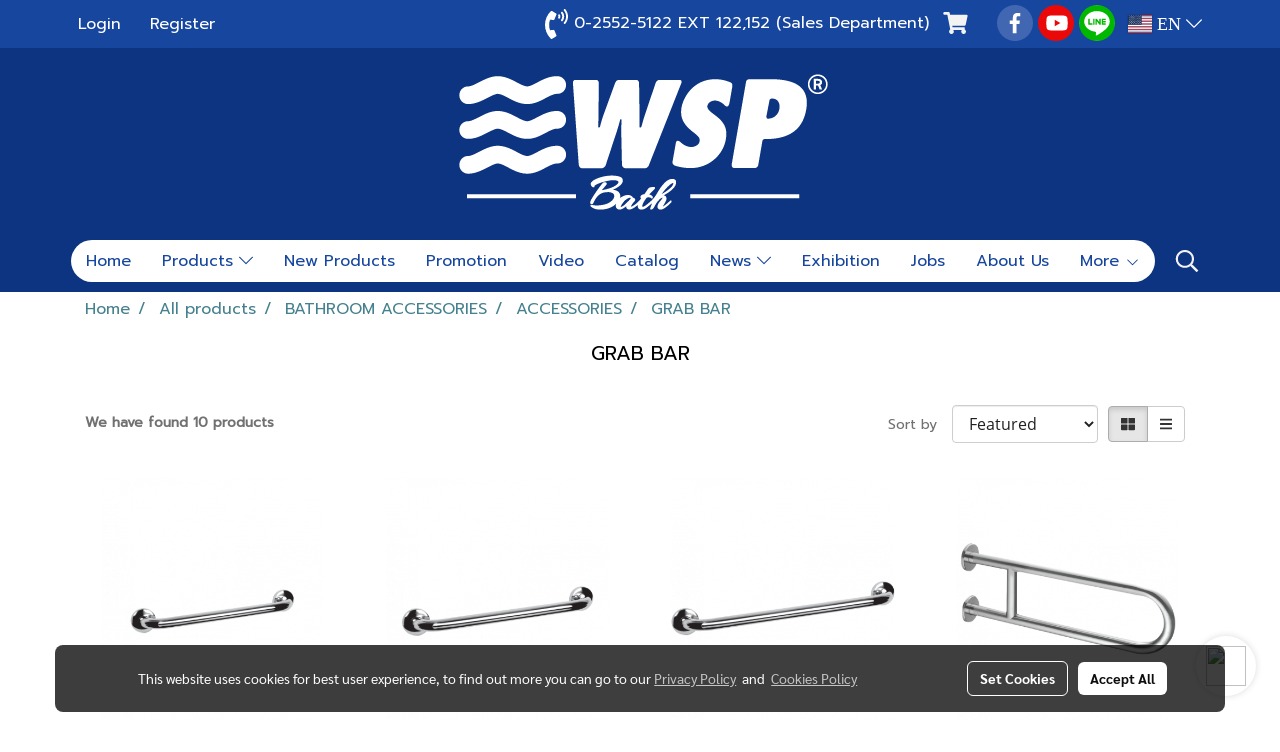

--- FILE ---
content_type: text/html; charset=UTF-8
request_url: https://www.welltexshowerpro.com/en/category/1612/237/159/grab-bar
body_size: 50122
content:
<!doctype html>
<html lang="en-US">
    <head>
        <meta http-equiv="X-UA-Compatible" content="IE=edge" />
        <meta http-equiv="Content-Type" content="text/html; charset=utf-8" />
        <meta name="description" content="GRAB BAR" />
        <meta name="Keywords" content="GRAB BAR" />
        <meta name="viewport" content="width=device-width, initial-scale=1, shrink-to-fit=no" />
                <meta name="apple-mobile-web-app-capable" content="yes">
        <!-- facebook -->
        <meta property="fb:app_id" content="237767067823056" />
                        <meta property="og:type" content="website" />
       
        <meta property="og:title" content="GRAB BAR" />
        <meta property="og:image" content="https://image.makewebcdn.com/makeweb/m_1200x600/Nj79V7PID/logo/LOGO_1.png" />
        <meta property="og:description" content="GRAB BAR" />
        <meta property="og:url" content="https://www.wspbath.com/en/category/1612/237/159/grab-bar" />
        <meta property="og:site_name" content="wspbath.com" />
        <!-- twitter -->
        <meta name="twitter:card" content="summary_large_image">
        <meta name="twitter:site" content="wspbath.com">
        <meta name="twitter:title" content="GRAB BAR">
        <meta name="twitter:description" content="GRAB BAR">
        <meta name="twitter:image" content="">
        <meta name="twitter:domain" content="https://www.wspbath.com/en/category/1612/237/159/grab-bar">
        <!-- google -->
        <meta name="google-site-verification" content="F7D-is8fHUdQHyYohVdDfcpyaUHHfQDVRgZ9_TpfNUo" />        <meta name="generator" content="MakeWebEasy" />
        <!-- Phone number-->
        <meta name="format-detection" content="telephone=no">
                                                <link rel="alternate" href="https://www.wspbath.com/category/1612/237/159/ราวจับกันลื่น" hreflang="x-default" />
                                                            <link rel="alternate" href="https://www.wspbath.com/en/category/1612/237/159/grab-bar" hreflang="en-us" />
                    
        <link rel="canonical" href="https://www.wspbath.com/en/category/1612/237/159/grab-bar" />
        
                <link rel="apple-touch-icon" sizes="32x32" href="https://image.makewebcdn.com/makeweb/0/Nj79V7PID/attach_file/favicon/favicon_20210209093909-0.ico?v=202508191712" />
        <link rel="shortcut icon" href="https://image.makewebcdn.com/makeweb/0/Nj79V7PID/attach_file/favicon/favicon_20210209093909-0.ico?v=202508191712" type="image/x-icon" />
        <link rel="icon" href="https://image.makewebcdn.com/makeweb/0/Nj79V7PID/attach_file/favicon/favicon_20210209093909-0.ico?v=202508191712" type="image/x-icon" />

        <!-- CSS Main -->
                <link rel="stylesheet" href="https://fonts.googleapis.com/css?family=Open+Sans:300,400,700|Nunito|Lora|Dancing+Script|Satisfy|Fjalla+One|Oswald|Montserrat|Supermarket|Sanchez|Roboto|Quicksand|Pacifico|Raleway|Kanit|Prompt|Trirong|Taviraj|Itim|Chonburi|Mitr|Athiti|Pridi|Maitree|Pattaya|Sriracha|Sarabun|Chakra+Petch|Mali|Bai+Jamjuree|Krub|K2D|Niramit|Charm|Srisakdi|Thasadith|Kodchasan|KoHo|Charmonman|Poppins|Fahkwang|Noto+Sans+Thai|IBM+Plex+Sans+Thai|Noto+Serif+Thai|Noto+Sans+Thai+Looped|IBM+Plex+Sans+Thai+Looped&subset=thai,latin" />
        <link rel="stylesheet" type="text/css" href="https://cloud.makewebstatic.com/makeweb/prod/css/font.min.css?v=202101271138" />
        <link rel="stylesheet" type="text/css" href="https://cloud.makewebstatic.com/makeweb/prod/css/bootstrap.min.css" />
        <link rel="stylesheet" type="text/css" href="https://cloud.makewebstatic.com/makeweb/prod/css/style_mwe.css?v=202508081425" />
        <link rel="stylesheet" type="text/css" href="https://cloud.makewebstatic.com/makeweb/prod/css/style_mwe2.css?v=202508081425" />
                <!-- CSS Page -->
        <link rel="stylesheet" type="text/css" href="https://cloud.makewebstatic.com/makeweb/prod/css/fullcalendar.min.css?v=0" /><link rel="stylesheet" type="text/css" href="https://cloud.makewebstatic.com/makeweb/prod/css/fullcalendar.print.min.css?v=0" media="print" /><link rel="stylesheet" type="text/css" href="https://cloud.makewebstatic.com/makeweb/prod/css/light/homebox_eventcalendar.min.css?v=0" /><link rel="stylesheet" type="text/css" href="https://cloud.makewebstatic.com/makeweb/prod/css/light/page_calendar.min.css?v=0" /><link rel="stylesheet" type="text/css" href="https://cloud.makewebstatic.com/makeweb/prod/css/light/page_faq.min.css?v=202012190947" /><link rel="stylesheet" type="text/css" href="https://cloud.makewebstatic.com/makeweb/prod/css/owl.carousel.min.css?v=202001111111" /><link rel="stylesheet" type="text/css" href="https://cloud.makewebstatic.com/makeweb/prod/css/owl.theme.default.min.css?v=202001111111" /><link rel="stylesheet" type="text/css" href="https://cloud.makewebstatic.com/makeweb/prod/css/perfect-scrollbar.min.css?v=0" /><link rel="stylesheet" type="text/css" href="https://cloud.makewebstatic.com/makeweb/prod/css/magnific-popup.min.css?v=202012190947" /><link rel="stylesheet" type="text/css" href="https://cloud.makewebstatic.com/makeweb/prod/css/circular-loading.css?v=0" /><link rel="stylesheet" type="text/css" href="https://cloud.makewebstatic.com/makeweb/prod/css/hamburgers.min.css?v=0" />        <!-- CSS Main -->
                <link rel="stylesheet" type="text/css" href="https://cloud.makewebstatic.com/makeweb/prod/css/all.min.css?v=202310021145" />
        <!-- byAir -->
        <!-- <link rel="stylesheet" type="text/css" href="https://cloud.makewebstatic.com/makeweb/prod/css/light/theme-system.min.css?v=202306151430" /> -->
        <link rel="stylesheet" type="text/css" href="https://cloud.makewebstatic.com/makeweb/prod/css/light/theme-system.css?v=20260121172107" />
        <link rel="stylesheet" type="text/css" href="https://cloud.makewebstatic.com/makeweb/prod/css/light/theme-system2.css?v=202306151430" />
        <link rel="stylesheet" type="text/css" href="/customer-css/style_Nj79V7PID.min.css?v=1750735450" />
        
        <title>GRAB BAR</title>

        <!-- JS Main -->
                <script src="https://cdnjs.cloudflare.com/ajax/libs/jquery/3.6.0/jquery.min.js?v=202508191712" integrity="sha384-vtXRMe3mGCbOeY7l30aIg8H9p3GdeSe4IFlP6G8JMa7o7lXvnz3GFKzPxzJdPfGK" crossorigin="anonymous"></script>
        <script type="text/javascript" src="https://cloud.makewebstatic.com/makeweb/prod/js/imagesloaded.min.js?v=1"></script>
        <script type="text/javascript" src="https://cloud.makewebstatic.com/makeweb/prod/js/vue@2_6_11.js?v=202508191712"></script>
                <script type="text/javascript" src="https://www.instagram.com/embed.js" async="true"></script>
        <!-- JS Page -->
                <!-- Script Embed -->
        <!-- Global site tag (gtag.js) - Google Analytics -->
<script async src="https://www.googletagmanager.com/gtag/js?id=G-PQ44D5NJPS"></script>
<script>
  window.dataLayer = window.dataLayer || [];
  function gtag(){dataLayer.push(arguments);}
  gtag('js', new Date());

  gtag('config', 'G-PQ44D5NJPS');
</script><!-- Global site tag (gtag.js) - Google Ads: 339902976 -->
<script async src="https://www.googletagmanager.com/gtag/js?id=AW-339902976"></script>
<script>
  window.dataLayer = window.dataLayer || [];
  function gtag(){dataLayer.push(arguments);}
  gtag('js', new Date());

  gtag('config', 'AW-339902976');
</script>

        <style>
            #divMWEAds .mweColor{
                color: #28bee3;
            }

            /* #divMWEAds .webFreeColor{
                color: #ffffff;
                background-color: #28bee3;
            }           */

            .webFreeColor { background-color: #28bee3; border-color: #24BEE2; color: #FFFFFF; border-radius: 20px;width: 148px; height: 36px; line-height: normal;}
            .webFreeColor:hover,
            .webFreeColor.active {
                background-color: #09A1E0; border-color: #1EA7C7; color: #FFFFFF;
}
        </style>
    </head>
    <body>
        <!-- Script Embed -->
        
        <!-- <script>
                            window.onload = function() {
                    FB.Event.subscribe('customerchat.dialogShow',
                        function() {
                            clickConversion('facebook');
                        }
                    );
                };
                    </script> -->
        <style type="text/css">
                        .pagination>li>a, .pagination>li>span {
                font-size: 14px;
                color: inherit;
            }
            .dropdown.areacontext.open{
                z-index: 1001 !important;
            }
            .table-responsive table {
                margin-bottom: 20px;
                white-space: nowrap;
            }
            @media only screen and (min-width: 1200px) {
                .table-responsive table {
                    white-space: normal;
                }
            }
            @media only screen and (min-width: 1200px) {
                .section-container > .slimScrollDiv {
                    display: none;
                }
            }
            a[data-mce-href] {
                font-size: inherit;
                font-family: inherit;
                /*color: inherit;*/
            }
            /* areacontext menu */
            .areacontext {
                border: 1px solid rgb(9,10,12);
            }
            .areacontext .btn-primary {
                background: #373e44!important;
                color: #FFF!important;
                border-color: #23292f!important;
                padding: 1px 5px;
                display: block;
            }
            .areacontext > div {
                font-family: Open Sans !important;
                font-size: 12px !important;
            }
            .areacontext ul.dropdown-menu {
                border-radius: 0px !important;
                background: #373E44 !important;
                margin-top: 0px !important;
                border: 1px solid rgb(9,10,12);
                padding: 0px !important;
                min-width: 100px !important;
                transform: translate3d(-1px, 20px, 0px) !important;
            }
            .areacontext ul.dropdown-menu > li > a {
                font-family: "Helvetica Neue",Helvetica,Tahoma !important;
                font-size: 12px !important;
                color: rgb(145, 159, 174) !important;
                padding: 3px 5px !important;
                display: block;
            }
            .areacontext ul.dropdown-menu > li > a:hover {
                background: #262D33 !important;
                color: #FFF !important;
                text-decoration: none;
            }
            /* addition */
            /* facebook like box */
            .fb-like.fb_iframe_widget > span > iframe{
                max-width:none!important
            }
            /* img in table */
            table img {
                max-width:initial!important;
            }
            /* iframe */
            iframe {
                max-width:100%;
            }
            /* pagination */
            .pagination>li>a,.pagination>li>span{
                font-size:14px;color:inherit
            }
            /* table */
            .table-responsive table {
                margin-bottom:20px;
                white-space:nowrap;
            }
            @media only screen and (min-width: 1200px){
                .table-responsive table{
                    white-space:normal
                }
            }
            /* img width and rendering */
            div#section-content img:not(.fill),
            div#section-footer img:not(.fill) {
                overflow:hidden;
                opacity:0;
                -webkit-transition:opacity .3s ease-in-out,-webkit-transform .3s ease-in-out;
                transition:opacity .3s ease-in-out,transform .3s ease-in-out;
                max-width:100%;
            }
            @media (max-width: 768px) {
                body {
                    max-width: 100vw;
                }
            }
            /* force show img */
            .map_outter img {
                opacity: 1 !important;
            }
            /* link in tinymce */
            a[data-mce-href] {
                font-size: inherit;
                font-family: inherit;
            }
            /* top layout */
            nav > #top-area > .container-fluid {
                padding-left: 8px;
                padding-right: 8px;
            }
            nav > #top-area > .row {
                margin: 0;
            }
            nav > #top-area > .row > .col {
                padding: 0;
            }
            .navbar-link {
                display: inline-block;
                padding: 8px;
                border: none;
                margin: 8px 0px;
                vertical-align: middle;
                line-height: 1;
            }
            /*.navbar-fa {
                width: 24px !important;
                height: 24px !important;
            }*/
            .navbar-toggler-icon {
                margin: 0;
                padding: 0;
            }
            .dropdown > .dropdown-toggle > svg {
                transition: all 300ms ease;
                -webkit-transition: all 300ms ease;
                -o-transition: all 300ms ease;
                -ms-transition: all 300ms ease;
            }
            .dropdown.show > .dropdown-toggle > svg {
                transform: rotate(180deg);
                -webkit-transform: rotate(180deg);
                -moz-transform: rotate(180deg);
                -o-transform: rotate(180deg);
            }
            .dropdown-menu > li > .dropdown-toggle > svg {
                transition: all 300ms ease;
                -webkit-transition: all 300ms ease;
                -o-transition: all 300ms ease;
                -ms-transition: all 300ms ease;
            }
            .dropdown-menu > li.show > .dropdown-toggle > svg {
                transform: rotate(90deg);
                -webkit-transform: rotate(90deg);
                -moz-transform: rotate(90deg);
                -o-transform: rotate(90deg);
            }
            /* cart widget */
            nav span.fa-layers.fa-fw > i.navbar-fa + span.fa-layers-counter {
                display: none;
            }
            nav span.fa-layers.fa-fw > svg.navbar-fa + span.fa-layers-counter {
                -webkit-transform: scale(0.75) !important;
                transform: scale(0.75) !important;
                top: -75%;
                right: auto;
                left: 50%;
                -webkit-transform-origin: top center;
                transform-origin: top center;
                display: inline-block;
            }
            /* list style */
            ul {
                margin-bottom: 0 !important;
            }
            li {
                /* list-style: none;*/
            }
            /* hide caret */
            .dropdown-toggle::after{
                display:none!important;
            }
            /* social widget */
            .social-widget {
                display: inline-block;
            }
            .social-widget a {
                font-size: 30px;
                width: 30px;
                height: 30px;
                min-width: 30px;
                min-height: 30px;
            }
            @media (min-width: 401px) {
                .social-widget a {
                    font-size: 36px;
                    width: 36px;
                    height: 36px;
                    min-width: 36px;
                    min-height: 36px;
                }
            }
            .social-widget a svg.fa-twitter {
                margin-right: -1px !important;
            }
            .social-widget a svg.fa-instagram {
                margin-right: 2px !important;
            }
            .social-widget a svg.fa-google-plus-g {
                margin-right: -6px !important;
            }
            .social-widget a svg.fa-youtube {
                margin-right: -3px !important;
            }
            /* vertical align text widget */
            .navbar-text {
                line-height: 150%;
                vertical-align: middle;
                min-height: 50px;
            }
            @media (min-width: 401px) {
                .navbar-text {
                    min-height: 56px;
                }
            }
        </style>

                <!--// ! ------------arrow scroll to top -->
                            <a href="javascript:void(0);" id="toTop" class="back-to-top  toTop-social " style="display: none; width: 45px !important; height: 45px !important; z-index: 55;">
                <span class="fa-stack" style="font-size: 22px;">
                    <i class="fas fa-circle fa-stack-2x" style="color: #2b2a2a;"></i>
                    <i class="fas fa-arrow-up fa-stack-1x fa-inverse" style="color: #ffffff;"></i>
                </span>
            </a>
               
        <!-- //! facebook messager -->
         
            <div id="facebookMessagerIcon" class="whatsappIcon" style="">
                <a role="button" href="https://m.me/330272577118002" target="_blank" title="facebookMessager">
                <img src="https://webbuilder48.makewebeasy.com/images/messenger.png" width="40" height="40">
                </a>
            </div>
                <div class="section-container">
            <!-- BoxLoading -->
            <div class="boxLoading" id="boxLoading">
                <div class="loader">
                    <svg class="circular" viewBox="25 25 50 50">
                    <circle class="path" cx="50" cy="50" r="20" fill="none" stroke-width="3" stroke-miterlimit="10"></circle>
                    </svg>
                </div>
            </div>

            <div class="modal fade" tabindex="-1" role="dialog" aria-labelledby="myModalLabel" aria-hidden="true" id="modal_standard"></div>
<div class="modal fade" tabindex="-1" role="dialog" aria-labelledby="myModalLabel" aria-hidden="true" id="modal_popup"></div>
<div class="modal fade" tabindex="-1" role="dialog" aria-labelledby="myModalLabel" aria-hidden="true" id="modal_coupon"></div>

<script type="text/javascript">

    function showModalBS(isClose, path, size) {
        if (size == 'small') {
            var siz = 'sm';
        } else if (size == 'medium') {
            var siz = 'md';
        } else if (size == 'large') {
            var siz = 'lg';
        } else if (size == 'full') {
            var siz = 'full';
        } else if (size == 'cartlogin') {
            var siz = 'modalCartLogin';
        } else if (size === 'addToCartGroupProduct') {
            var siz = 'groupProduct modal-dialog-centered'
        } else if (size === 'addToCart') {
            var siz = 'addToCart modal-dialog-centered'
        } else if (size === 'medium-center') {
            var siz = 'md modal-dialog-centered'
        } else {
            var siz = 'md';
        }

        if (isClose == 1) {
            var backdrop = true;
        } else if (isClose == 0) {
            var backdrop = 'static';
        } else {
            var backdrop = true;
        }
        jQuery('#modal_standard').html('<div class="modal-dialog modal-' + siz + '"><div class="modal-content"><div class="modal-loading text-center"><i class="fas fa-circle-notch fa-spin fa-3x"></i></div></div></div>');
        jQuery('#modal_standard').modal({
            backdrop: backdrop,
            // remote: path,
            show: true,
            keyboard: true
        });
        jQuery('#modal_standard').find('.modal-content').load(path, function (responseText, textStatus, XMLHttpRequest) {
        });
    }

    function showModalPopup(isClose, path) {
        if (isClose == 1) {
            var backdrop = true;
        } else if (isClose == 0) {
            var backdrop = 'static';
        } else {
            var backdrop = true;
        }
        jQuery('#modal_popup').html('<div class="modal-dialog modal-lg"><div class="modal-content"><div class="modal-loading text-center"><i class="fas fa-circle-notch fa-spin fa-3x"></i></div></div></div>');
        jQuery('#modal_popup').modal({
            backdrop: backdrop,
            // remote: path,
            show: true,
            keyboard: true
        });
        jQuery('#modal_popup').find('.modal-content').load(path, function (responseText, textStatus, XMLHttpRequest) {
        });
    }

    function showModalCouponBS(path) {
        jQuery('#modal_coupon').html('<div class="modal-dialog modal-coupon modal-dialog-centered"><div class="modal-content"><div class="modal-loading text-center"><i class="fas fa-circle-notch fa-spin fa-3x"></i></div></div></div>');
        jQuery('#modal_coupon').modal({
            backdrop: true,
            // remote: path,
            show: true,
            keyboard: true
        });
        jQuery('#modal_coupon').find('.modal-content').load(path, function (responseText, textStatus, XMLHttpRequest) {
        });
    }

</script>                        <div class="disabled-filter"></div>
            <div class="section-body ">
                <div id="section-header" class="sps sps--abv">
                    
<style type="text/css">
    @media  only screen and (min-width: 1025px){
        .headerMobile {
            display: none !important;
        }
        .navbar-toggler {
            display: none !important;
        }
        .navbar-expand-xl .navbar-collapse {
            display: flex !important;
            flex-basis: auto;
        }
        .navbar-expand-xl .navbar-nav {
            flex-direction: row;
        }
        .navbar-expand-xl .navbar-nav .nav-link {
            padding-right: 0.5rem;
            padding-left: 0.5rem;
        }
        /* sticky */
        .headerDesktop nav #top-sticky {
            transition: transform 450ms;
            -webkit-transition: transform 450ms;
            -moz-transition: transform 450ms;
            -o-transition: transform 450ms;
        }
        .sps--abv .headerDesktop nav #top-sticky {
            position: relative;
            transform: translate3d(0, 0, 0);
            -webkit-transform: translate3d(0, 0, 0);
            -moz-transform: translate3d(0, 0, 0);
            -ms-transform: translate3d(0, 0, 0);
        }
        .sps--abv .headerDesktop nav #top-mb {
            margin-bottom: 0;
        }
                .sps--abv .headerDesktop nav #top-sticky #cart{
            display: none !important;
        }
                .sps--blw .headerDesktop nav #top-sticky {
            position: fixed;
            top: -56px;
            left: 0;
            right: 0;
            z-index: 1000;
            box-shadow: 0 2px 5px 0 rgba(0,0,0,0.16), 0 2px 10px 0 rgba(0,0,0,0.12);
            -webkit-box-shadow: 0 2px 5px 0 rgba(0,0,0,0.16), 0 2px 10px 0 rgba(0,0,0,0.12);
            -moz-box-shadow: 0 2px 5px 0 rgba(0,0,0,0.16),0 2px 10px 0 rgba(0,0,0,0.12);
            transform: translate3d(0, 56px, 0);
            -webkit-transform: translate3d(0, 56px, 0);
            -moz-transform: translate3d(0, 56px, 0);
            -ms-transform: translate3d(0, 56px, 0);
        }
        .sps--blw .headerDesktop nav #top-mb {
            padding-bottom: 56px;
                    }
                    .sps--blw #top-sticky #logotop{
                display: none !important;
            }
        
        .sps--blw .headerDesktop nav #top-sticky #cart{
            display: inline-flex !important
        }

    }
    @media (max-width: 1024px){
        .headerDesktop {
            display: none !important;
        }
        /* sticky */
        .sps--abv .headerMobile nav #top-sticky {
                            position: static;
                    }
        .sps--abv .headerMobile nav #top-mb {
            margin-bottom: 0;
        }
        .sps--blw .headerMobile nav #top-sticky {
            position: fixed;
            top: 0;
            left: 0;
            right: 0;
            z-index: 1000;
            box-shadow: 0 2px 5px 0 rgba(0,0,0,0.16), 0 2px 10px 0 rgba(0,0,0,0.12);
            -webkit-box-shadow: 0 2px 5px 0 rgba(0,0,0,0.16), 0 2px 10px 0 rgba(0,0,0,0.12);
            -moz-box-shadow: 0 2px 5px 0 rgba(0,0,0,0.16),0 2px 10px 0 rgba(0,0,0,0.12);
        }
        .sps--blw .headerMobile nav #top-mb {
            margin-bottom: 56px;
        }
                    .icoMember ,#iconsMember{
                display: none;
            }
                ul.navbar-topmenu.navbar-nav .arrowCollapse{
            transition: transform .3s ease 0s;
        }
         ul.navbar-topmenu.navbar-nav .arrowCollapse > svg{
            transition: transform .3s ease 0s;
        }
    }
    .sb {
        visibility: visible;
        /*position: absolute;
        top: 0;
        left: 0;
        right: 0;
        bottom: 0;

        opacity: 1;
        z-index: 999;
        padding: 0 16px;
        /*margin: 0 16px;*/
    }
    .sb > input {
        /*width: calc(100% - 39px);
        border-top: 0;
        border-left: 0;
        border-right: 0;
        border-bottom: 2px solid #FFF;
        background: #333 !important;
        padding: 6px;
        color: #FFF;
        vertical-align: middle;*/
    }
    .sb > input::placeholder {
        color: #333;
    }
    .sb > input:focus {
        outline: none;
    }
    .aCloseSearchIcon {
        height: 36px;
        padding: 6px 12px;
    }
    #top-sticky > div {
        position: relative;
    }
    div.headerMobile{
        position: relative;
        z-index: 56;
    }
        #divMWEAds {
        bottom: unset;
        width: 100vw !important;
        background: #fff;
        color: #000;
    }
    #divMWEAds:hover {
        background: #fff;
    }
    #topZone {
        padding-top: 0px;
    }
    .marginBot {
        margin-bottom: 0px;
    }

    .headerMobile #divMWEAds {
        font-family: 'DB Heavent' !important; 
        font-size:21px;
        z-index:999999;
    }
    .headerMobile #divMWEAds a {
        font-size: 20px; 
        font-family: 'DB Heavent' !important;
        font-weight: bold;
    }
    @media only screen and (max-width: 400px) {
        .headerMobile #divMWEAds {
            font-size:16px;
        }
        #divMWEAds img {
            max-height: 25px;
            max-width: 25px;
        }
        .headerMobile #divMWEAds a {
            font-size: 16px;
        }
    }
</style>
<div class="headerDesktop">
            <style type="text/css">
    @media (min-width: 1025px) {
        .navbar-brand {
            font-size: 24px !important;
            border: none !important;
            padding: 0;
            margin: auto;
        }
        .navbar-text{
            min-height: 24px;
        }
        .text-truncate{
            width: 100%;
        }
        .text-truncate p{
            margin-bottom: 0 !important;
            line-height: 24px;
        }

        #menutop{
            margin: 10px 10px 10px 0 !important;
        }
        .topwidget-menu{
            margin: 0 !important;
        }
        .sps--abv .row-display-justify {
            -webkit-box-pack: center !important;
            -ms-flex-pack: center !important;
            justify-content: center !important;
        }
        .sps--blw .row-display-justify {
            -webkit-box-pack: flex-start !important;
            -ms-flex-pack: flex-start !important;
            justify-content: flex-start !important;
        }
        #top-area  #logotop {
            margin: 10px 0px 0px 0px;
        }
        .navbar-brand .img-logo {
            max-width: 100%;
            min-width: 1px;
            min-height: 1px;
            max-height: 100%;
        }
        #top-sticky #cart2{
            display: none !important;
        }
        .sps--blw #top-sticky #cart2{
            display: inline-flex !important;

        }
    }
</style>

<nav id="topZone" class="navbar-expand-xl">
            <div id="top-bar">
            <div id="top-mb">
                <div class="container">
                                        <div class="row align-items-center justify-content-between">
                                                    <div class="col-12 col-sm col-lg-auto">
                                <div id="member" class="hoverOverlay d-inline-flex align-middle my-1">
                                        <ul class="navbar-nav member-nav">
        <li class="nav-item">
            <a class="nav-link" href="/en/member" id="txtLoginMember">
                <i class='fas fa-sign-in-alt icoMember'></i> Login            </a>
        </li>
        <li class="nav-item" style="font-size: 15px;">
            <span id="sprMember">
                <span id="imgSprMemberLoged"></span>
            </span>
        </li>
        <li class="nav-item">
            <a class="nav-link" href="/en/member/register" id="txtRegisMember">
                <i class="fas fa-user icoMember"></i> Register            </a>
        </li>
    </ul>
                                    </div>
                            </div>
                        
                                                    <div class="col-lg-auto">
                                                                    <div id="toptext" class="hoverOverlay d-inline-flex align-middle my-1">
                                        <div class="navbar-text text-truncate text-right py-1">
                                            <span style="font-size: 16px; color: #ffffff;" data-mce-style="font-size: 16px; color: #ffffff;"><span class="fas fa-phone-volume mceNonEditable" style="vertical-align: middle; font-size: 30px;" data-mce-style="vertical-align: middle; font-size: 30px;" contenteditable="false">&nbsp;</span>&nbsp;0-2552-5122 EXT 122,152 (Sales Department)</span>                                        </div>
                                    </div>
                                                                                                    <div id="cart" class="hoverOverlay d-inline-flex align-middle my-1">
                                        <style type="text/css">
    .cart-nav{
        margin: 0;
    }
</style>



<a class="navbar-link cart-nav" href="/en/cart">
    <span class="fa-layers fa-fw navbar-fa2">
        <i class="fas fa-shopping-cart fa-fw navbar-fa2 puIconsCart"></i>
            <span class="widgetCartNumber d-none">0</span>
    </span>
</a>
                                    </div>
                                                                                                                                    <div id="socialnetwork" class="hoverOverlay d-inline-flex align-middle my-1">
                                        <div class="d-inline">
<style>
    .empty {
        padding-top: 15px;
        padding-right: 22px;
        padding-bottom: 12px;
        padding-left: 29px;
    }
    .wechatSocial{
        cursor: pointer;
    }
    .pointer-none {
        pointer-events: none;
    }
</style>
<div class="social-widget">
                <a class="faco-top fa-layers fa-fw facebookSocial" target="_blank" href="https://www.facebook.com/WSPBATH/ " style="">
            <i class="fas fa-circle colorFacebookBG pointer-none"></i>
            <i class="fa-inverse fab fa-facebook-f colorFacebook pointer-none" data-fa-transform="shrink-7"></i>
        </a>
                        <a class="faco-top fa-layers fa-fw youtubeSocial " target="_blank" href="https://www.youtube.com/channel/UCIUn2Ecn0RIOAUNnd1M0qqQ/videos" style="">
            <i class="fas fa-circle colorYoutubeBG pointer-none"></i>
            <i class="fa-inverse fab fa-youtube colorYoutube pointer-none" data-fa-transform="shrink-7"></i>
        </a>
                        <a class="faco-top fa-layers fa-fw LineSocial" target="_blank" href="http://line.me/ti/p/~@wspbath " style="">
            <i class="fas fa-circle colorLineBG pointer-none"></i>
            <i class="fa-inverse fab fa-line colorLine pointer-none" data-fa-transform="grow-1.8" data-fa-mask="fas fa-circle"></i>
        </a>
    
    
    </div>
<script type="text/javascript">

    jQuery(".wechatSocial").click(function () {
        window.parent.showModalBS(1, '/include/social/dialogSettingSocialcontroller.php?menu=wechatqrcode', 'medium', 1);
    });
    
</script></div>
                                    </div>
                                                                                                                                    <div id="languagetab" class="hoverOverlay d-inline-flex align-middle my-1">
                                        <style type="text/css">
    .headerDesktop .topwidget-lang .dropdown-menu.dropdown-menu-right.show{
        padding: 0;
        border-radius: .25rem;
        transform: translate3d(0px, 40px, 0px) !important;
    }
    .headerDesktop .topwidget-lang ul, .topwidget-lang li {
        min-width: 1px;
        border-radius: 0;
    }
    .headerMobile .topwidget-lang {
    }
    .headerMobile .topwidget-lang ul, .topwidget-lang li {
        min-width: 1px;
        width: 100%;
        border-radius: 0;
    }
    .headerDesktop .topwidget-lang #chooseLanguage{
        line-height: 24px;
    }
    .flag-icon{
        box-shadow : 0px 0px 2px 0px rgb(0 0 0 / 25%);
    }
</style>
<div class="topwidget-lang">
    <ul class="navbar-nav">
        <li class="nav-item dropdown">
                                                                            <a data-toggle="dropdown" class="dropdown-toggle aLanguage nav-link" id="chooseLanguage" href="javascript:void(0)">
                        <i class="flag-icon flag-icon-us"></i>
                        EN <i class="fal fa-chevron-down" id="arrowLanguage"></i>
                    </a>
                                                        <ul class="dropdown-menu dropdown-menu-right dropdown-chooselang">
                                                                        <li>
                                <a class="dropdown-item nav-link" href="/category/1612/237/159/ราวจับกันลื่น">
                                    <i class="flag-icon flag-icon-th"></i>&nbsp;&nbsp;TH                                    <input type="hidden" class="languageCodeSetting" value="512"/>
                                </a>
                            </li>
                                                                                                        </ul>
                    </li>
    </ul>
</div>                                    </div>
                                                            </div>
                                            </div>
                </div>
            </div>
        </div>
        <div id="top-area">
                    <div id="top-mb">
                <div class="container">
                    <div class="row no-gutters">
                        <div class="col col-lg text-center">
                            <div id="logotop" class="hoverOverlay d-inline-flex">
                                <span class="navbar-brand">
                                    <a href="/en/" style="text-decoration: none;">
                                            <style> 
        @media (min-width: 1025px){ 
            .img-logo { 
                                                                                    } 
        } 
    </style>
    <img src="https://image.makewebcdn.com/makeweb/m_1920x0/Nj79V7PID/logo/LOGO_1.png?v=202405291424" alt="logo" title="logo" class="d-inline-block img-logo"/>
                                    </a>
                                </span>
                            </div>
                        </div>
                    </div>
                </div>
            </div>
                            <div id="top-sticky">
                <div class="container">
                    <div class="row no-gutters justify-content-center">
                                                    <div class="collapse topSearchBar">
                                <div class="topSearchBarInner">
                                    <div class="input-group mb-3">
                                        <input type="text" class="form-control textStringSearchTopWidget" placeholder="Enter your search...">
                                        <div class="input-group-append">
                                            <button class="btn border-left-0 rounded-right btn-outline-secondary btnSearchTopWidget" type="button"><i class="fas fa-search"></i></button>
                                        </div>
                                    </div>
                                </div>
                            </div>
                        
                                                    <div class="col-12 col-lg-auto d-lg-inline-flex align-items-center">
                                <div id="menutop" class="hoverOverlay d-inline-flex">
                                    <div class="collapse navbar-collapse">
                                        <style type="text/css">
    .topwidget-menu .navbar-nav .dropdown-menu {
        padding: 0;
        margin: 0;
    }
    .topwidget-menu .navbar-nav .dropdown-menu.hidden {
        visibility: hidden;
    }
    /*PC hack to hover*/
    @media (min-width: 1025px) {
        ul.navbar-topmenu.navbar-nav > li.nav-item:hover > .dropdown-menu{
            display:block !important;
        }
        ul.navbar-topmenu.navbar-nav > li.nav-item > ul.dropdown-menu li:hover > .dropdown-menu{
            display:block !important;
        }
        ul.navbar-topmenu.navbar-nav ul{
            box-shadow: 0 6px 12px rgba(0,0,0,0.175);
        }
        .topwidget-menu {
            margin: 10px;
        }
        ul.dropdown-menu.dropdown-menu-right{
            left: unset;
            right:0;
        }
        .dropdownfix-menu-right {
            right:100% !important;
            left:auto !important;
        }
        .public-topmenu .dropdown-menu-right .fa-chevron-right {
            transform: rotate(180deg);
            left: 0;
            position: absolute;
            top: 12px;
        }
        .public-topmenu .dropdown-menu-right .fa-chevron-down{
            transform: rotate(90deg);
            left: 0;
            position: absolute;
            top: 12px;
        }
        .more.hidden{
            display:none;
        }
        .public-topmenu .dropdown-menu:not(.dropdown-menu-right) .fa-chevron-down{
            transform: rotate(-90deg);
        }
        ul.navbar-topmenu.navbar-nav > li.nav-item ul{
            position: absolute;
        }
        .public-topmenu .topmenuLg{
            border-right:none !important;
        }
    }
    /* tablet*/
    @media only screen and (min-width: 768px) and (max-width: 1112px) {
        ul.navbar-topmenu.navbar-nav ul{
            box-shadow: 0 6px 12px rgba(0,0,0,0.175);
        }
    }
    /*mobile tablet*/
    @media  only screen and (max-width: 1024px) {
        
        ul.navbar-topmenu .abl1 .arrowCollapse,
        ul.navbar-topmenu .abl2 .arrowCollapse{
            position: absolute;
            right: 20px !important;
            top: 25%;
            text-align: center;
            height: 16px;
        }
        ul.navbar-topmenu.navbar-nav a{
            text-align: left !important;
            white-space: normal;
        }
        ul.navbar-topmenu.navbar-nav .fa-chevron-down{
                        transition: all .3s ease 0s;
            -ms-transition: all .3s ease 0s;
            -webkit-transition: all .3s ease 0s;
            -moz-transition: all .3s ease 0s;
        }
        ul.navbar-topmenu.navbar-nav .fa-chevron-right{
                         transform: rotate(90deg);
            transition: all .3s ease 0s;
            -ms-transition: all .3s ease 0s;
            -webkit-transition: all .3s ease 0s;
            -moz-transition: all .3s ease 0s;
           /* width: 15px;
            height: 15px; */
        }
        
        ul.navbar-topmenu.navbar-nav span.arrowCollapse > .fa-chevron-right{
            right: 12px;
            top: 27%;
        }

        ul.navbar-topmenu.navbar-nav a{
            word-wrap: break-word;
        }
        ul.navbar-topmenu.navbar-nav .more{
            display:none !important;
        }
        .public-topmenu .dropdown.show > a > .arrowCollapse{
            transform: rotate(180deg);
            -ms-transform: rotate(180deg);
            -webkit-transform: rotate(180deg);
            -moz-transform: rotate(180deg);
        }
        .public-topmenu ul.dropdown-menu.show > li.show:not(.dropdown) > a > svg.fa-chevron-right{
            transform: rotate(270deg);
            -ms-transform: rotate(270deg);
            -webkit-transform: rotate(270deg);
            -moz-transform: rotate(270deg);
        }
        .public-topmenu li.show:not(.dropdown) > a > .arrowCollapse > svg{
            transform: rotate(270deg);
            -ms-transform: rotate(270deg);
            -webkit-transform: rotate(270deg);
            -moz-transform: rotate(270deg);
        }
        ul.navbar-topmenu.navbar-nav > li > ul > li > a {
            padding-left: 30px !important;
        }
        ul.navbar-topmenu.navbar-nav ul ul a {
            padding-left: 45px !important;
        }
    }
</style>
<div class="topwidget-menu">
    <ul class="navbar-nav navbar-topmenu public-topmenu">
                                    <li class="nav-item ">
                    <a class="nav-link abl1"  data-onhome="home" href="/en/" target="_self">
                        Home                    </a>
                </li>
                                                <li class="nav-item dropdown ">
                    <a class="nav-link abl1"   href="/en/category" target="_self" style="position: relative;">
                        Products                                                    <span class="arrowCollapse">
                                <i class="fal fa-chevron-down"></i>
                            </span>
                                            </a>
                    <ul class="dropdown-menu">
                                                                                    <li>
                                    <a class="nav-link dropdown-item abl2"   href="/en/category" target="_self">
                                        ALL PRODUCT                                    </a>
                                </li>
                                                                                                                <li>
                                    <a class="nav-link dropdown-item abl2"    href="/en/category/1262/ผ้าม่านห้องน้ำ" target="_self" style="position: relative;">
                                        SHOWER CURTAIN                                                                                    <span class="arrowCollapse">
                                                <i class="fal fa-chevron-right fa-xs fa-fw"></i>
                                            </span>
                                                                            </a>
                                    <ul class="dropdown-menu">
                                                                                                                                    <li>
                                                    <a class="nav-link dropdown-item abl2"    href="/en/category/1262/111/textile-shower-curtain" target="_self" style="position: relative;">
                                                        TEXTILE SHOWER CURTAIN                                                                                                                    <span class="arrowCollapse">
                                                                <i class="fal fa-chevron-right fa-xs fa-fw"></i>
                                                            </span>
                                                                                                            </a>
                                                    <ul class="dropdown-menu">
                                                                                                                    <li>
                                                                <a class="nav-link dropdown-item abl2"    href="/en/category/1262/111/7/styletex" target="_self">
                                                                    STYLETEX                                                                </a>
                                                            </li>
                                                                                                                    <li>
                                                                <a class="nav-link dropdown-item abl2"    href="/en/category/1262/111/8/deluxetex" target="_self">
                                                                    DELUXETEX                                                                </a>
                                                            </li>
                                                                                                                    <li>
                                                                <a class="nav-link dropdown-item abl2"    href="/en/category/1262/111/9/linertex" target="_self">
                                                                    LINERTEX                                                                </a>
                                                            </li>
                                                                                                                    <li>
                                                                <a class="nav-link dropdown-item abl2"    href="/en/category/1262/111/10/polyfetta-hometex" target="_self">
                                                                    POLYFETTA-HOMETEX                                                                </a>
                                                            </li>
                                                                                                                    <li>
                                                                <a class="nav-link dropdown-item abl2"    href="/en/category/1262/111/11/poly-advance-beautytex" target="_self">
                                                                    POLY ADVANCE-BEAUTYTEX                                                                </a>
                                                            </li>
                                                                                                                    <li>
                                                                <a class="nav-link dropdown-item abl2"    href="/en/category/1262/111/12/spatex-design" target="_self">
                                                                    SPATEX DESIGN                                                                </a>
                                                            </li>
                                                                                                                    <li>
                                                                <a class="nav-link dropdown-item abl2"    href="/en/category/1262/111/13/stylist-luxury-miracle" target="_self">
                                                                    STYLIST, LUXURY, MIRACLE                                                                </a>
                                                            </li>
                                                                                                                    <li>
                                                                <a class="nav-link dropdown-item abl2"    href="/en/category/1262/111/14/plain-solid-hilton-style-dobby-style" target="_self">
                                                                    PLAIN SOLID, HILTON STYLE, DOBBY STYLE                                                                </a>
                                                            </li>
                                                                                                                    <li>
                                                                <a class="nav-link dropdown-item abl2"    href="/en/category/1262/111/15/smarttex" target="_self">
                                                                    SMARTTEX                                                                </a>
                                                            </li>
                                                                                                                    <li>
                                                                <a class="nav-link dropdown-item abl2"    href="/en/category/1965/291/textile-shower-curtain" target="_self">
                                                                    TEXTILE SHOWER CURTAIN                                                                </a>
                                                            </li>
                                                                                                                    <li>
                                                                <a class="nav-link dropdown-item abl2"    href="/en/category/2003/303/hello-kitty-textile-shower-curtain" target="_self">
                                                                    HELLO KITTY TEXTILE SHOWER CURTAIN                                                                </a>
                                                            </li>
                                                                                                            </ul>
                                                </li>
                                                                                                                                                                                <li>
                                                    <a class="nav-link dropdown-item abl2"    href="/en/category/1262/112/plastic-shower-curtain" target="_self" style="position: relative;">
                                                        PLASTIC SHOWER CURTAIN                                                                                                                    <span class="arrowCollapse">
                                                                <i class="fal fa-chevron-right fa-xs fa-fw"></i>
                                                            </span>
                                                                                                            </a>
                                                    <ul class="dropdown-menu">
                                                                                                                    <li>
                                                                <a class="nav-link dropdown-item abl2"    href="/en/category/1262/112/16/evatex" target="_self">
                                                                    EVATEX                                                                </a>
                                                            </li>
                                                                                                                    <li>
                                                                <a class="nav-link dropdown-item abl2"    href="/en/category/1262/112/17/eva-lenstex" target="_self">
                                                                    EVA LENSTEX                                                                </a>
                                                            </li>
                                                                                                                    <li>
                                                                <a class="nav-link dropdown-item abl2"    href="/en/category/1262/112/20/pvc-acustex" target="_self">
                                                                    PVC ACUSTEX                                                                </a>
                                                            </li>
                                                                                                                    <li>
                                                                <a class="nav-link dropdown-item abl2"    href="/en/category/1262/112/21/pvc-basics" target="_self">
                                                                    PVC BASICS                                                                </a>
                                                            </li>
                                                                                                                    <li>
                                                                <a class="nav-link dropdown-item abl2"    href="/en/category/1262/112/22/pvc-pearlized" target="_self">
                                                                    PVC PEARLIZED                                                                </a>
                                                            </li>
                                                                                                                    <li>
                                                                <a class="nav-link dropdown-item abl2"    href="/en/category/1262/112/24/pvc-jackard" target="_self">
                                                                    PVC JACKARD                                                                </a>
                                                            </li>
                                                                                                                    <li>
                                                                <a class="nav-link dropdown-item abl2"    href="/en/category/1262/112/25/peva-wonder-bath" target="_self">
                                                                    PEVA WONDER BATH                                                                </a>
                                                            </li>
                                                                                                                    <li>
                                                                <a class="nav-link dropdown-item abl2"    href="/en/category/1262/112/26/peva-lightex" target="_self">
                                                                    PEVA LIGHTEX                                                                </a>
                                                            </li>
                                                                                                                    <li>
                                                                <a class="nav-link dropdown-item abl2"    href="/en/category/1965/292/plastic-shower-curtain" target="_self">
                                                                    PLASTIC SHOWER CURTAIN                                                                </a>
                                                            </li>
                                                                                                            </ul>
                                                </li>
                                                                                                                        </ul>
                                </li>
                                                                                                                <li>
                                    <a class="nav-link dropdown-item abl2"    href="/en/category/1281/shower-set" target="_self" style="position: relative;">
                                        SHOWER SET                                                                                    <span class="arrowCollapse">
                                                <i class="fal fa-chevron-right fa-xs fa-fw"></i>
                                            </span>
                                                                            </a>
                                    <ul class="dropdown-menu">
                                                                                                                                    <li>
                                                    <a class="nav-link dropdown-item abl2"    href="/en/category/1281/113/ชุดหัวฝักบัว" target="_self" style="position: relative;">
                                                        SHOWER HEAD                                                                                                                    <span class="arrowCollapse">
                                                                <i class="fal fa-chevron-right fa-xs fa-fw"></i>
                                                            </span>
                                                                                                            </a>
                                                    <ul class="dropdown-menu">
                                                                                                                    <li>
                                                                <a class="nav-link dropdown-item abl2"    href="/en/category/1281/113/28/ชุดหัวฝักบัว-รุ่น-1-ระดับ" target="_self">
                                                                    1 FUNCTION                                                                </a>
                                                            </li>
                                                                                                                    <li>
                                                                <a class="nav-link dropdown-item abl2"    href="/en/category/1281/113/29/ชุดหัวฝักบัว-รุ่น-3-ระดับ" target="_self">
                                                                    3 FUNCTIONS                                                                </a>
                                                            </li>
                                                                                                                    <li>
                                                                <a class="nav-link dropdown-item abl2"    href="/en/category/1281/113/30/ชุดหัวฝักบัว-รุ่น-5-ระดับ" target="_self">
                                                                    5 FUNCTIONS                                                                </a>
                                                            </li>
                                                                                                            </ul>
                                                </li>
                                                                                                                                                                                <li>
                                                    <a class="nav-link dropdown-item abl2"    href="/en/category/1281/115/ชุดฝักบัว-เรนชาวเวอร์" target="_self" style="position: relative;">
                                                        RAIN SHOWER SET                                                                                                                    <span class="arrowCollapse">
                                                                <i class="fal fa-chevron-right fa-xs fa-fw"></i>
                                                            </span>
                                                                                                            </a>
                                                    <ul class="dropdown-menu">
                                                                                                                    <li>
                                                                <a class="nav-link dropdown-item abl2"    href="/en/category/1281/115/31/ชุดฝักบัว-เรนชาวเวอร์-รุ่น-1-ระดับ" target="_self">
                                                                    1 FUNCTION                                                                </a>
                                                            </li>
                                                                                                                    <li>
                                                                <a class="nav-link dropdown-item abl2"    href="/en/category/1281/115/32/ชุดฝักบัว-เรนชาวเวอร์-รุ่น-3-ระดับ" target="_self">
                                                                    3 FUNCTIONS                                                                </a>
                                                            </li>
                                                                                                                    <li>
                                                                <a class="nav-link dropdown-item abl2"    href="/en/category/1281/115/33/ชุดฝักบัว-เรนชาวเวอร์-รุ่น-5-ระดับ" target="_self">
                                                                    5 FUNCTIONS                                                                </a>
                                                            </li>
                                                                                                            </ul>
                                                </li>
                                                                                                                        </ul>
                                </li>
                                                                                                                <li>
                                    <a class="nav-link dropdown-item abl2"    href="/en/category/1297/ที่ฉีดชำระ" target="_self" style="position: relative;">
                                        SPRAYER SET                                                                                    <span class="arrowCollapse">
                                                <i class="fal fa-chevron-right fa-xs fa-fw"></i>
                                            </span>
                                                                            </a>
                                    <ul class="dropdown-menu">
                                                                                                                                    <li>
                                                    <a class="nav-link dropdown-item abl2"    href="/en/category/1297/116/ที่ฉีดชำระ-รุ่น-สีดำ-สีเงิน" target="_self">
                                                        BLACK / SILVER COLOUR                                                    </a>
                                                </li>
                                                                                                                                                                                <li>
                                                    <a class="nav-link dropdown-item abl2"    href="/en/category/1297/118/ที่ฉีดชำระ-รุ่น-สแตนเลส-304" target="_self">
                                                        STAINLESS STEEL 304                                                    </a>
                                                </li>
                                                                                                                                                                                <li>
                                                    <a class="nav-link dropdown-item abl2"    href="/en/category/1297/120/ที่ฉีดชำระ-รุ่น-สีโครม" target="_self">
                                                        CHROME                                                    </a>
                                                </li>
                                                                                                                                                                                <li>
                                                    <a class="nav-link dropdown-item abl2"    href="/en/category/1297/121/ที่ฉีดชำระ-รุ่น-สีขาว" target="_self">
                                                        WHITE COLOUR                                                    </a>
                                                </li>
                                                                                                                        </ul>
                                </li>
                                                                                                                <li>
                                    <a class="nav-link dropdown-item abl2"    href="/en/category/1354/ก๊อกน้ำและวาล์ว" target="_self" style="position: relative;">
                                        FAUCET &amp; VALVE                                                                                    <span class="arrowCollapse">
                                                <i class="fal fa-chevron-right fa-xs fa-fw"></i>
                                            </span>
                                                                            </a>
                                    <ul class="dropdown-menu">
                                                                                                                                    <li>
                                                    <a class="nav-link dropdown-item abl2"    href="javascript:void(0);" target="_self" style="position: relative;">
                                                        FAUCET &amp; VALVE                                                                                                                    <span class="arrowCollapse">
                                                                <i class="fal fa-chevron-right fa-xs fa-fw"></i>
                                                            </span>
                                                                                                            </a>
                                                    <ul class="dropdown-menu">
                                                                                                                    <li>
                                                                <a class="nav-link dropdown-item abl2"    href="/en/category/1354/136/34/ก๊อกล้างมือเปิดปิดด้วยเท้า-สแตนเลส-เกรด-a" target="_self">
                                                                    FOOT PEDAL FAUCET                                                                </a>
                                                            </li>
                                                                                                                    <li>
                                                                <a class="nav-link dropdown-item abl2"    href="/en/category/1354/136/35/ก๊อกน้ำและวาล์ว-สแตนเลส-304" target="_self">
                                                                    STAINLESS STEEL 304                                                                </a>
                                                            </li>
                                                                                                                    <li>
                                                                <a class="nav-link dropdown-item abl2"    href="/en/category/1354/136/36/ก๊อกน้ำและวาล์ว-ทองเหลือง-เกรด-a" target="_self">
                                                                    BRASS QUALITY                                                                </a>
                                                            </li>
                                                                                                                    <li>
                                                                <a class="nav-link dropdown-item abl2"    href="/en/category/1354/136/37/ก๊อกน้ำ-ทองเหลือง-รุ่น-ก๊อกผสม-เกรด-a" target="_self">
                                                                    BATH MIXER QUALITY                                                                </a>
                                                            </li>
                                                                                                                    <li>
                                                                <a class="nav-link dropdown-item abl2"    href="/en/category/1354/136/38/ก๊อกน้ำและวาล์ว-บอดี้ซิงค์อัลลอย" target="_self">
                                                                    ZINC ALLOY BODY                                                                </a>
                                                            </li>
                                                                                                                    <li>
                                                                <a class="nav-link dropdown-item abl2"    href="/en/category/1354/136/39/plastic-abs" target="_self">
                                                                    PLASTIC ABS                                                                </a>
                                                            </li>
                                                                                                            </ul>
                                                </li>
                                                                                                                                                                                <li>
                                                    <a class="nav-link dropdown-item abl2"    href="/en/category/1354/137/ชุดก๊อกอ่างล้างหน้า" target="_self">
                                                        WASH BASIN FAUCET SET                                                    </a>
                                                </li>
                                                                                                                        </ul>
                                </li>
                                                                                                                <li>
                                    <a class="nav-link dropdown-item abl2"    href="/en/category/1507/shower-tension-rod-shower-hooks" target="_self" style="position: relative;">
                                        SHOWER TENSION ROD, SHOWER HOOKS                                                                                    <span class="arrowCollapse">
                                                <i class="fal fa-chevron-right fa-xs fa-fw"></i>
                                            </span>
                                                                            </a>
                                    <ul class="dropdown-menu">
                                                                                                                                    <li>
                                                    <a class="nav-link dropdown-item abl2"    href="/en/category/1507/138/c-type" target="_self">
                                                        C-TYPE                                                    </a>
                                                </li>
                                                                                                                                                                                <li>
                                                    <a class="nav-link dropdown-item abl2"    href="/en/category/1507/141/ราวแขวนม่านแบบดึงขยายได้-1-ทิศทาง" target="_self">
                                                        1-WAY PULLING                                                    </a>
                                                </li>
                                                                                                                                                                                <li>
                                                    <a class="nav-link dropdown-item abl2"    href="/en/category/1507/142/ราวแขวนม่านแบบดึงขยายได้-2-ทิศทาง" target="_self">
                                                        2-WAY PULLING TENSION                                                    </a>
                                                </li>
                                                                                                                                                                                <li>
                                                    <a class="nav-link dropdown-item abl2"    href="/en/category/1507/143/ราวแขวนม่านแบบตรงและแบบเข้ามุม-2-in-1" target="_self">
                                                        CORNER ROD (2 IN 1)                                                    </a>
                                                </li>
                                                                                                                                                                                <li>
                                                    <a class="nav-link dropdown-item abl2"    href="/en/category/1507/144/ราวแขวนม่านแบบตรงและแบบเข้ามุม-3-in-1" target="_self">
                                                        CORNER ROD (3 IN 1)                                                    </a>
                                                </li>
                                                                                                                                                                                <li>
                                                    <a class="nav-link dropdown-item abl2"    href="/en/category/1507/145/ราวแขวนม่านแบบโค้งสำหรับเข้ามุมทั่วไป" target="_self">
                                                        NEW SMART CURVE                                                    </a>
                                                </li>
                                                                                                                        </ul>
                                </li>
                                                                                                                <li>
                                    <a class="nav-link dropdown-item abl2"    href="/en/category/1530/bath-mat" target="_self" style="position: relative;">
                                        BATH MAT                                                                                    <span class="arrowCollapse">
                                                <i class="fal fa-chevron-right fa-xs fa-fw"></i>
                                            </span>
                                                                            </a>
                                    <ul class="dropdown-menu">
                                                                                                                                    <li>
                                                    <a class="nav-link dropdown-item abl2"    href="/en/category/1530/146/acrylic-bath-mat" target="_self" style="position: relative;">
                                                        ACRYLIC BATH MAT                                                                                                                    <span class="arrowCollapse">
                                                                <i class="fal fa-chevron-right fa-xs fa-fw"></i>
                                                            </span>
                                                                                                            </a>
                                                    <ul class="dropdown-menu">
                                                                                                                    <li>
                                                                <a class="nav-link dropdown-item abl2"    href="/en/category/1530/146/41/pp-cut-loop-mat" target="_self">
                                                                    PP CUT LOOP MAT                                                                </a>
                                                            </li>
                                                                                                                    <li>
                                                                <a class="nav-link dropdown-item abl2"    href="/en/category/1530/146/42/bm-129-45-x-65-cms" target="_self">
                                                                    BM-129 (45 x 65 cms.)                                                                </a>
                                                            </li>
                                                                                                                    <li>
                                                                <a class="nav-link dropdown-item abl2"    href="/en/category/1530/146/44/bm-130-45-x-75-cms" target="_self">
                                                                    BM-130 (45 x 75 cms.)                                                                </a>
                                                            </li>
                                                                                                                    <li>
                                                                <a class="nav-link dropdown-item abl2"    href="/en/category/1530/146/45/single-bath-mat-45-x-65-cms" target="_self">
                                                                    SINGLE BATH MAT 45 x 65 cms.                                                                </a>
                                                            </li>
                                                                                                                    <li>
                                                                <a class="nav-link dropdown-item abl2"    href="/en/category/1530/146/47/cute-parade-mat" target="_self">
                                                                    CUTE PARADE MAT                                                                </a>
                                                            </li>
                                                                                                                    <li>
                                                                <a class="nav-link dropdown-item abl2"    href="/en/category/1530/146/49/single-bath-mat-45-x-75-cms" target="_self">
                                                                    SINGLE BATH MAT 45 x 75 cms.                                                                </a>
                                                            </li>
                                                                                                                    <li>
                                                                <a class="nav-link dropdown-item abl2"    href="/en/category/1530/146/50/bm-212-45-x-45-45-x-47-cms" target="_self">
                                                                    BM-212 (45 x 45, 45 x 47 cms.)                                                                </a>
                                                            </li>
                                                                                                                    <li>
                                                                <a class="nav-link dropdown-item abl2"    href="/en/category/1530/146/51/bm-213-45-x-120-cms" target="_self">
                                                                    BM-213 (45 x 120 cms.)                                                                </a>
                                                            </li>
                                                                                                                    <li>
                                                                <a class="nav-link dropdown-item abl2"    href="/en/category/1530/146/53/bm-202-120-x-180-cms" target="_self">
                                                                    BM-202 (120 x 180 cms.)                                                                 </a>
                                                            </li>
                                                                                                            </ul>
                                                </li>
                                                                                                                                                                                <li>
                                                    <a class="nav-link dropdown-item abl2"    href="/en/category/1530/148/cotton-bath-mat" target="_self" style="position: relative;">
                                                        COTTON BATH MAT                                                                                                                    <span class="arrowCollapse">
                                                                <i class="fal fa-chevron-right fa-xs fa-fw"></i>
                                                            </span>
                                                                                                            </a>
                                                    <ul class="dropdown-menu">
                                                                                                                    <li>
                                                                <a class="nav-link dropdown-item abl2"    href="/en/category/1530/148/55/bm-227228-45-x-65-cms" target="_self">
                                                                    BM-227,228 (45 x 65 cms.)                                                                </a>
                                                            </li>
                                                                                                                    <li>
                                                                <a class="nav-link dropdown-item abl2"    href="/en/category/1530/148/56/bm-216-40-x-60-cms" target="_self">
                                                                    BM-216 (40 x 60 cms.)                                                                </a>
                                                            </li>
                                                                                                                    <li>
                                                                <a class="nav-link dropdown-item abl2"    href="/en/category/1530/148/57/bm-110-45-x-75-cms" target="_self">
                                                                    BM-110 (45 x 75 cms.)                                                                </a>
                                                            </li>
                                                                                                                    <li>
                                                                <a class="nav-link dropdown-item abl2"    href="/en/category/1530/148/58/bm-111-45-x-45-45-x-75-cms" target="_self">
                                                                    BM-111 (45 x 45, 45 x 75 cms.)                                                                </a>
                                                            </li>
                                                                                                                    <li>
                                                                <a class="nav-link dropdown-item abl2"    href="/en/category/1530/148/59/bm-112-45-x-120-cms" target="_self">
                                                                    BM-112 (45 x 120 cms.)                                                                 </a>
                                                            </li>
                                                                                                            </ul>
                                                </li>
                                                                                                                                                                                <li>
                                                    <a class="nav-link dropdown-item abl2"    href="/en/category/1530/149/micro-fiber-mat" target="_self" style="position: relative;">
                                                        MICRO FIBER MAT                                                                                                                    <span class="arrowCollapse">
                                                                <i class="fal fa-chevron-right fa-xs fa-fw"></i>
                                                            </span>
                                                                                                            </a>
                                                    <ul class="dropdown-menu">
                                                                                                                    <li>
                                                                <a class="nav-link dropdown-item abl2"    href="/en/category/1530/149/61/micro-fiber-mat" target="_self">
                                                                    MICRO FIBER MAT                                                                </a>
                                                            </li>
                                                                                                                    <li>
                                                                <a class="nav-link dropdown-item abl2"    href="/en/category/1530/149/62/art-design-mat-of-2" target="_self">
                                                                    ART DESIGN MAT Of 2                                                                </a>
                                                            </li>
                                                                                                                    <li>
                                                                <a class="nav-link dropdown-item abl2"    href="/en/category/1530/149/63/art-design-mat" target="_self">
                                                                    ART DESIGN MAT                                                                </a>
                                                            </li>
                                                                                                                    <li>
                                                                <a class="nav-link dropdown-item abl2"    href="/en/category/1530/149/64/dot-style-loop-style" target="_self">
                                                                    DOT STYLE, LOOP STYLE                                                                </a>
                                                            </li>
                                                                                                                    <li>
                                                                <a class="nav-link dropdown-item abl2"    href="/en/category/1530/149/65/silver-highlight" target="_self">
                                                                    SILVER HIGHLIGHT                                                                </a>
                                                            </li>
                                                                                                                    <li>
                                                                <a class="nav-link dropdown-item abl2"    href="/en/category/1530/149/66/bm-226" target="_self">
                                                                    BM-226                                                                </a>
                                                            </li>
                                                                                                                    <li>
                                                                <a class="nav-link dropdown-item abl2"    href="/en/category/1530/149/67/bm-218" target="_self">
                                                                    BM-218                                                                </a>
                                                            </li>
                                                                                                                    <li>
                                                                <a class="nav-link dropdown-item abl2"    href="/en/category/1530/149/70/bm-220" target="_self">
                                                                    BM-220                                                                </a>
                                                            </li>
                                                                                                                    <li>
                                                                <a class="nav-link dropdown-item abl2"    href="/en/category/1530/149/71/bm-221" target="_self">
                                                                    BM-221                                                                </a>
                                                            </li>
                                                                                                                    <li>
                                                                <a class="nav-link dropdown-item abl2"    href="/en/category/1530/149/72/bm-222" target="_self">
                                                                    BM-222                                                                </a>
                                                            </li>
                                                                                                            </ul>
                                                </li>
                                                                                                                                                                                <li>
                                                    <a class="nav-link dropdown-item abl2"    href="/en/category/1530/151/shaggy-rug" target="_self" style="position: relative;">
                                                        SHAGGY RUG                                                                                                                    <span class="arrowCollapse">
                                                                <i class="fal fa-chevron-right fa-xs fa-fw"></i>
                                                            </span>
                                                                                                            </a>
                                                    <ul class="dropdown-menu">
                                                                                                                    <li>
                                                                <a class="nav-link dropdown-item abl2"    href="/en/category/1530/151/75/shaggy-l" target="_self">
                                                                    SHAGGY-L                                                                </a>
                                                            </li>
                                                                                                                    <li>
                                                                <a class="nav-link dropdown-item abl2"    href="/en/category/1530/151/76/mixy-l" target="_self">
                                                                    MIXY-L                                                                </a>
                                                            </li>
                                                                                                            </ul>
                                                </li>
                                                                                                                                                                                <li>
                                                    <a class="nav-link dropdown-item abl2"    href="/en/category/1530/152/78/carpet-foam-mat-doraemon-45-x-65-cms" target="_self" style="position: relative;">
                                                        CARPET FOAM MAT                                                                                                                    <span class="arrowCollapse">
                                                                <i class="fal fa-chevron-right fa-xs fa-fw"></i>
                                                            </span>
                                                                                                            </a>
                                                    <ul class="dropdown-menu">
                                                                                                                    <li>
                                                                <a class="nav-link dropdown-item abl2"    href="/en/category/1530/152/78/carpet-foam-mat-doraemon-45-x-65-cms" target="_self">
                                                                    CARPET FOAM MAT DORAEMON 45 x 65 cms.                                                                </a>
                                                            </li>
                                                                                                                    <li>
                                                                <a class="nav-link dropdown-item abl2"    href="/en/category/2003/302/hello-kitty-carpet-foam-mat" target="_self">
                                                                    HELLO KITTY CARPET FOAM MAT                                                                </a>
                                                            </li>
                                                                                                            </ul>
                                                </li>
                                                                                                                                                                                <li>
                                                    <a class="nav-link dropdown-item abl2"    href="/en/category/1530/160/bath-mat-anti-slip" target="_self" style="position: relative;">
                                                        BATH MAT ANTI SLIP                                                                                                                    <span class="arrowCollapse">
                                                                <i class="fal fa-chevron-right fa-xs fa-fw"></i>
                                                            </span>
                                                                                                            </a>
                                                    <ul class="dropdown-menu">
                                                                                                                    <li>
                                                                <a class="nav-link dropdown-item abl2"    href="/en/category/1530/160/82/pvc-loftty-mat" target="_self">
                                                                    PVC LOFTTY MAT                                                                </a>
                                                            </li>
                                                                                                                    <li>
                                                                <a class="nav-link dropdown-item abl2"    href="/en/category/1530/160/83/pvc-leaf-mat" target="_self">
                                                                    PVC LEAF MAT                                                                </a>
                                                            </li>
                                                                                                                    <li>
                                                                <a class="nav-link dropdown-item abl2"    href="/en/category/1530/160/84/pvc-wave" target="_self">
                                                                    PVC WAVE                                                                </a>
                                                            </li>
                                                                                                                    <li>
                                                                <a class="nav-link dropdown-item abl2"    href="/en/category/1530/160/85/pvc-flora" target="_self">
                                                                    PVC FLORA                                                                </a>
                                                            </li>
                                                                                                                    <li>
                                                                <a class="nav-link dropdown-item abl2"    href="/en/category/1530/160/86/pvc-dotstyle" target="_self">
                                                                    PVC DOTSTYLE                                                                </a>
                                                            </li>
                                                                                                                    <li>
                                                                <a class="nav-link dropdown-item abl2"    href="/en/category/1530/160/87/pvc-dotty" target="_self">
                                                                    PVC DOTTY                                                                </a>
                                                            </li>
                                                                                                                    <li>
                                                                <a class="nav-link dropdown-item abl2"    href="/en/category/1530/160/88/pvc-bm-1" target="_self">
                                                                    PVC BM-1                                                                </a>
                                                            </li>
                                                                                                                    <li>
                                                                <a class="nav-link dropdown-item abl2"    href="/en/category/1530/160/89/pvc-ultimate" target="_self">
                                                                    PVC ULTIMATE                                                                </a>
                                                            </li>
                                                                                                                    <li>
                                                                <a class="nav-link dropdown-item abl2"    href="/en/category/1530/160/90/pvc-trendy" target="_self">
                                                                    PVC TRENDY                                                                </a>
                                                            </li>
                                                                                                                    <li>
                                                                <a class="nav-link dropdown-item abl2"    href="/en/category/1530/160/93/hexagon" target="_self">
                                                                    HEXAGON                                                                </a>
                                                            </li>
                                                                                                            </ul>
                                                </li>
                                                                                                                        </ul>
                                </li>
                                                                                                                <li>
                                    <a class="nav-link dropdown-item abl2"    href="/en/category/1613/door-mat-amp-multipurpose-antislip-mat" target="_self" style="position: relative;">
                                        DOOR MAT &amp; MULTIPURPOSE ANTISLIP MAT                                                                                    <span class="arrowCollapse">
                                                <i class="fal fa-chevron-right fa-xs fa-fw"></i>
                                            </span>
                                                                            </a>
                                    <ul class="dropdown-menu">
                                                                                                                                    <li>
                                                    <a class="nav-link dropdown-item abl2"    href="/en/category/1613/162/multipurpose-antislip-mat" target="_self" style="position: relative;">
                                                        MULTIPURPOSE ANTISLIP MAT                                                                                                                    <span class="arrowCollapse">
                                                                <i class="fal fa-chevron-right fa-xs fa-fw"></i>
                                                            </span>
                                                                                                            </a>
                                                    <ul class="dropdown-menu">
                                                                                                                    <li>
                                                                <a class="nav-link dropdown-item abl2"    href="/en/category/1613/162/95/anti-slip-mats-linex" target="_self">
                                                                    ANTI-SLIP MAT LINEX (BMX-103)                                                                </a>
                                                            </li>
                                                                                                                    <li>
                                                                <a class="nav-link dropdown-item abl2"    href="/en/category/1613/162/385/anti-slip-mat-linex-bmx-103a" target="_self">
                                                                    ANTI-SLIP MAT LINEX (BMX-103A)                                                                </a>
                                                            </li>
                                                                                                                    <li>
                                                                <a class="nav-link dropdown-item abl2"    href="/en/category/1613/162/386/anti-slip-mat-linex-bmx-103b" target="_self">
                                                                    ANTI-SLIP MAT LINEX (BMX-103B)                                                                </a>
                                                            </li>
                                                                                                                    <li>
                                                                <a class="nav-link dropdown-item abl2"    href="/en/category/1613/162/387/anti-slip-mat-linexbmx-103c" target="_self">
                                                                    ANTI-SLIP MAT LINEX (BMX-103C)                                                                </a>
                                                            </li>
                                                                                                                    <li>
                                                                <a class="nav-link dropdown-item abl2"    href="/en/category/1613/162/96/anti-slip-block-pad-stripe" target="_self">
                                                                    ANTI-SLIP BLOCK PAD STRIPE                                                                </a>
                                                            </li>
                                                                                                                    <li>
                                                                <a class="nav-link dropdown-item abl2"    href="/en/category/1613/162/97/anti-slip-block-pad-stone" target="_self">
                                                                    ANTI-SLIP BLOCK PAD STONE                                                                </a>
                                                            </li>
                                                                                                                    <li>
                                                                <a class="nav-link dropdown-item abl2"    href="/en/category/1613/162/98/anti-slip-block-pad-marble" target="_self">
                                                                    ANTI-SLIP BLOCK PAD MARBLE                                                                </a>
                                                            </li>
                                                                                                                    <li>
                                                                <a class="nav-link dropdown-item abl2"    href="/en/category/1613/162/99/anti-slip-block-pad-dot" target="_self">
                                                                    ANTI-SLIP BLOCK PAD DOT                                                                </a>
                                                            </li>
                                                                                                            </ul>
                                                </li>
                                                                                                                                                                                <li>
                                                    <a class="nav-link dropdown-item abl2"    href="/en/category/1613/163/door-mat" target="_self" style="position: relative;">
                                                        DOOR MAT                                                                                                                    <span class="arrowCollapse">
                                                                <i class="fal fa-chevron-right fa-xs fa-fw"></i>
                                                            </span>
                                                                                                            </a>
                                                    <ul class="dropdown-menu">
                                                                                                                    <li>
                                                                <a class="nav-link dropdown-item abl2"    href="/en/category/1613/163/101/grass-mat" target="_self">
                                                                    GRASS MAT                                                                </a>
                                                            </li>
                                                                                                                    <li>
                                                                <a class="nav-link dropdown-item abl2"    href="/en/category/1613/163/102/welcome-40-x-60-cms" target="_self">
                                                                    WELCOME 40 x 60 cms.                                                                </a>
                                                            </li>
                                                                                                                    <li>
                                                                <a class="nav-link dropdown-item abl2"    href="/en/category/1613/163/103/welcome-60-x-90-cms" target="_self">
                                                                    WELCOME 60 x 90 cms.                                                                </a>
                                                            </li>
                                                                                                                    <li>
                                                                <a class="nav-link dropdown-item abl2"    href="/en/category/1613/163/104/welcome-120-x-180-cms" target="_self">
                                                                    WELCOME 120 x 180 cms.                                                                </a>
                                                            </li>
                                                                                                                    <li>
                                                                <a class="nav-link dropdown-item abl2"    href="/en/category/1613/163/139/double-lip-mat-40-x-60-cms" target="_self">
                                                                    DOUBLE LIP MAT 40 x 60 cms.                                                                </a>
                                                            </li>
                                                                                                                    <li>
                                                                <a class="nav-link dropdown-item abl2"    href="/en/category/1613/163/140/double-lip-mat-60-x-90-cms" target="_self">
                                                                    DOUBLE LIP MAT 60 x 90 cms.                                                                </a>
                                                            </li>
                                                                                                                    <li>
                                                                <a class="nav-link dropdown-item abl2"    href="/en/category/1613/163/142/double-lip-mat-120-x-180-cms" target="_self">
                                                                    DOUBLE LIP MAT 120 x 180 cms.                                                                </a>
                                                            </li>
                                                                                                                    <li>
                                                                <a class="nav-link dropdown-item abl2"    href="/en/category/1613/163/144/pvc-crafting-mat-45x75-cms" target="_self">
                                                                    PVC CRAFTING MAT 45x75 cms.                                                                </a>
                                                            </li>
                                                                                                                    <li>
                                                                <a class="nav-link dropdown-item abl2"    href="/en/category/1613/163/146/spider-mat-40x60-cms" target="_self">
                                                                    SPIDER MAT 40x60 cms.                                                                </a>
                                                            </li>
                                                                                                                    <li>
                                                                <a class="nav-link dropdown-item abl2"    href="/en/category/1613/163/366/spider-mat-60x90-cms" target="_self">
                                                                    SPIDER MAT 60x90 cms. (BM-100B)                                                                </a>
                                                            </li>
                                                                                                                    <li>
                                                                <a class="nav-link dropdown-item abl2"    href="/en/category/1613/163/367/spider-mat-80x122-cms" target="_self">
                                                                    SPIDER MAT 80x122 cms.                                                                </a>
                                                            </li>
                                                                                                                    <li>
                                                                <a class="nav-link dropdown-item abl2"    href="/en/category/1613/163/369/พรมดักฝุ่น-รุ่น-spider-mat-60-cms-x-6-m" target="_self">
                                                                    SPIDER MAT (60 cms. x 6 m.)                                                                </a>
                                                            </li>
                                                                                                                    <li>
                                                                <a class="nav-link dropdown-item abl2"    href="/en/category/1613/163/370/spider-mat-60-cms-x-12-m" target="_self">
                                                                    SPIDER MAT (60 cms. x 12 m.)                                                                </a>
                                                            </li>
                                                                                                                    <li>
                                                                <a class="nav-link dropdown-item abl2"    href="/en/category/1613/163/368/spider-mat-122-cms-x-6-m" target="_self">
                                                                    SPIDER MAT (122 cms. x 6 m.)                                                                </a>
                                                            </li>
                                                                                                                    <li>
                                                                <a class="nav-link dropdown-item abl2"    href="/en/category/1613/163/377/spider-mat-122-cms-x-12-m-bm-100" target="_self">
                                                                    SPIDER MAT (122 cms. x 12 m.) (BM-100)                                                                </a>
                                                            </li>
                                                                                                                    <li>
                                                                <a class="nav-link dropdown-item abl2"    href="/en/category/1613/163/147/worm-mat-40-x-60-cms" target="_self">
                                                                    WORM MAT (40x60 cms.)                                                                 </a>
                                                            </li>
                                                                                                                    <li>
                                                                <a class="nav-link dropdown-item abl2"    href="/en/category/1613/163/371/worm-mat-60-x-90-cms" target="_self">
                                                                    WORM MAT (60x90 cms.)                                                                 </a>
                                                            </li>
                                                                                                                    <li>
                                                                <a class="nav-link dropdown-item abl2"    href="/en/category/1613/163/372/worm-mat-80-x-122-cms" target="_self">
                                                                    WORM MAT (80x122 cms.)                                                                 </a>
                                                            </li>
                                                                                                                    <li>
                                                                <a class="nav-link dropdown-item abl2"    href="/en/category/1613/163/374/worm-mat-60-cms-x-6-m" target="_self">
                                                                    WORM MAT (60 cms. x 6 m.)                                                                 </a>
                                                            </li>
                                                                                                                    <li>
                                                                <a class="nav-link dropdown-item abl2"    href="/en/category/1613/163/375/worm-mat-60-cms-x-15-m" target="_self">
                                                                    WORM MAT (60 cms. x 6 m.)                                                                </a>
                                                            </li>
                                                                                                                    <li>
                                                                <a class="nav-link dropdown-item abl2"    href="/en/category/1613/163/376/worm-mat-60-cms-x-15-m-bm-102" target="_self">
                                                                    WORM MAT (60 cms. x 15 m.) (BM-102)                                                                </a>
                                                            </li>
                                                                                                                    <li>
                                                                <a class="nav-link dropdown-item abl2"    href="/en/category/1613/163/373/worm-mat-120-cms-x-6-m" target="_self">
                                                                    WORM MAT (120 cms. x 6 m.)                                                                 </a>
                                                            </li>
                                                                                                                    <li>
                                                                <a class="nav-link dropdown-item abl2"    href="/en/category/1613/163/149/pp-door-mat" target="_self">
                                                                    PP DOOR MAT                                                                </a>
                                                            </li>
                                                                                                            </ul>
                                                </li>
                                                                                                                        </ul>
                                </li>
                                                                                                                <li>
                                    <a class="nav-link dropdown-item abl2"    href="/en/category/1751/door-blind" target="_self" style="position: relative;">
                                        DOOR BLIND                                                                                    <span class="arrowCollapse">
                                                <i class="fal fa-chevron-right fa-xs fa-fw"></i>
                                            </span>
                                                                            </a>
                                    <ul class="dropdown-menu">
                                                                                                                                    <li>
                                                    <a class="nav-link dropdown-item abl2"    href="/en/category/1751/197/center-screen" target="_self">
                                                        CENTER SCREEN                                                    </a>
                                                </li>
                                                                                                                                                                                <li>
                                                    <a class="nav-link dropdown-item abl2"    href="/en/category/1751/199/doraemon" target="_self">
                                                        DORAEMON                                                    </a>
                                                </li>
                                                                                                                                                                                <li>
                                                    <a class="nav-link dropdown-item abl2"    href="/en/category/1751/200/fully-print" target="_self">
                                                        FULLY PRINT                                                    </a>
                                                </li>
                                                                                                                                                                                <li>
                                                    <a class="nav-link dropdown-item abl2"    href="/en/category/1751/201/chic-design" target="_self">
                                                        CHIC DESIGN                                                    </a>
                                                </li>
                                                                                                                                                                                <li>
                                                    <a class="nav-link dropdown-item abl2"    href="/en/category/1751/203/magnetic-insect-door-screen" target="_self">
                                                        MAGNETIC INSECT DOOR SCREEN                                                    </a>
                                                </li>
                                                                                                                                                                                <li>
                                                    <a class="nav-link dropdown-item abl2"    href="/en/category/1751/204/long-magnetic-insect-door-screen" target="_self">
                                                        LONG MAGNETIC INSECT DOOR SCEEN                                                    </a>
                                                </li>
                                                                                                                                                                                <li>
                                                    <a class="nav-link dropdown-item abl2"    href="/en/category/2003/304/hello-kitty-door-blind" target="_self">
                                                        HELLO KITTY DOOR BLIND                                                    </a>
                                                </li>
                                                                                                                                                                                <li>
                                                    <a class="nav-link dropdown-item abl2"    href="/en/category/2003/707/magnetic-insect-door-blind" target="_self">
                                                        HELLO KITTY MAGNETIC INSECT DOOR BLIND                                                    </a>
                                                </li>
                                                                                                                        </ul>
                                </li>
                                                                                                                <li>
                                    <a class="nav-link dropdown-item abl2"    href="/en/category/1754/soap-dispenser" target="_self" style="position: relative;">
                                        SOAP DISPENSER                                                                                    <span class="arrowCollapse">
                                                <i class="fal fa-chevron-right fa-xs fa-fw"></i>
                                            </span>
                                                                            </a>
                                    <ul class="dropdown-menu">
                                                                                                                                    <li>
                                                    <a class="nav-link dropdown-item abl2"    href="/en/category/1754/205/เครื่องจ่ายแอลกอฮอล์-อัตโนมัติ" target="_self">
                                                        AUTOMATIC ALCOHOL DISPENSER                                                    </a>
                                                </li>
                                                                                                                                                                                <li>
                                                    <a class="nav-link dropdown-item abl2"    href="/en/category/1754/206/ที่กดสบู่เหลว-แบบ-1-ช่อง" target="_self">
                                                        1 CHAMBER                                                    </a>
                                                </li>
                                                                                                                                                                                <li>
                                                    <a class="nav-link dropdown-item abl2"    href="/en/category/1754/207/ที่กดสบู่เหลว-แบบ-23-ช่อง" target="_self">
                                                        2,3 CHAMBERS                                                    </a>
                                                </li>
                                                                                                                        </ul>
                                </li>
                                                                                                                <li>
                                    <a class="nav-link dropdown-item abl2"    href="/en/category/1757/tissue-box" target="_self" style="position: relative;">
                                        TISSUE BOX                                                                                    <span class="arrowCollapse">
                                                <i class="fal fa-chevron-right fa-xs fa-fw"></i>
                                            </span>
                                                                            </a>
                                    <ul class="dropdown-menu">
                                                                                                                                    <li>
                                                    <a class="nav-link dropdown-item abl2"    href="/en/category/1757/209/tissue-box-waste-stainless-steel-304" target="_self">
                                                        TISSUE BOX &amp; WASTE STAINLESS STEEL 304                                                    </a>
                                                </li>
                                                                                                                                                                                <li>
                                                    <a class="nav-link dropdown-item abl2"    href="/en/category/1757/210/tissue-box-stainless-steel-304" target="_self">
                                                        TISSUE BOX STAINLESS STEEL 304                                                    </a>
                                                </li>
                                                                                                                                                                                <li>
                                                    <a class="nav-link dropdown-item abl2"    href="/en/category/1757/211/tissue-box-stainless-steel-201" target="_self">
                                                        TISSUE BOX STAINLESS STEEL 201                                                    </a>
                                                </li>
                                                                                                                                                                                <li>
                                                    <a class="nav-link dropdown-item abl2"    href="/en/category/1757/212/absps-big" target="_self">
                                                        ABS+PS BIG                                                    </a>
                                                </li>
                                                                                                                                                                                <li>
                                                    <a class="nav-link dropdown-item abl2"    href="/en/category/1757/213/absps-small" target="_self">
                                                        ABS+PS SMALL                                                    </a>
                                                </li>
                                                                                                                                                                                <li>
                                                    <a class="nav-link dropdown-item abl2"    href="/en/category/1757/977/tissue-box-kitty-small-tp-121" target="_self">
                                                        TISSUE BOX KITTY (Small) (TP-KT121)                                                    </a>
                                                </li>
                                                                                                                                                                                <li>
                                                    <a class="nav-link dropdown-item abl2"    href="/en/category/1757/215/sheet-type" target="_self">
                                                        SHEET TYPE                                                    </a>
                                                </li>
                                                                                                                        </ul>
                                </li>
                                                                                                                <li>
                                    <a class="nav-link dropdown-item abl2"    href="/en/category/1779/plastic-shower-accessories" target="_self" style="position: relative;">
                                        PLASTIC SHOWER ACCESSORIES                                                                                    <span class="arrowCollapse">
                                                <i class="fal fa-chevron-right fa-xs fa-fw"></i>
                                            </span>
                                                                            </a>
                                    <ul class="dropdown-menu">
                                                                                                                                    <li>
                                                    <a class="nav-link dropdown-item abl2"    href="/en/category/1779/219/sticky-pad" target="_self">
                                                        STICKY PAD                                                    </a>
                                                </li>
                                                                                                                                                                                <li>
                                                    <a class="nav-link dropdown-item abl2"    href="/en/category/1779/224/suction-cup" target="_self">
                                                        SUCTION CUP                                                    </a>
                                                </li>
                                                                                                                                                                                <li>
                                                    <a class="nav-link dropdown-item abl2"    href="/en/category/1779/225/2-in-1" target="_self">
                                                        2 IN 1                                                    </a>
                                                </li>
                                                                                                                        </ul>
                                </li>
                                                                                                                <li>
                                    <a class="nav-link dropdown-item abl2"    href="/en/category/1792/multipurpose-rack" target="_self" style="position: relative;">
                                        MULTIPURPOSE RACK                                                                                    <span class="arrowCollapse">
                                                <i class="fal fa-chevron-right fa-xs fa-fw"></i>
                                            </span>
                                                                            </a>
                                    <ul class="dropdown-menu">
                                                                                                                                    <li>
                                                    <a class="nav-link dropdown-item abl2"    href="/en/category/1792/228/stainless-steel-multipurpose-rack" target="_self" style="position: relative;">
                                                        STAINLESS STEEL MULTIPURPOSE RACK                                                                                                                    <span class="arrowCollapse">
                                                                <i class="fal fa-chevron-right fa-xs fa-fw"></i>
                                                            </span>
                                                                                                            </a>
                                                    <ul class="dropdown-menu">
                                                                                                                    <li>
                                                                <a class="nav-link dropdown-item abl2"    href="/en/category/1792/228/150/ชั้นวางของสแตนเลส" target="_self">
                                                                    STAINLESS STEEL MULTIPURPOSE RACK                                                                </a>
                                                            </li>
                                                                                                                    <li>
                                                                <a class="nav-link dropdown-item abl2"    href="/en/category/1792/228/158/ชั้นวางเครื่องครัว" target="_self">
                                                                    STAINLESS STEEL KITCHEN RACK                                                                </a>
                                                            </li>
                                                                                                            </ul>
                                                </li>
                                                                                                                                                                                <li>
                                                    <a class="nav-link dropdown-item abl2"    href="/en/category/1792/236/ชั้นวางของโมเดิร์น-พีวีซี" target="_self">
                                                        PVC MODERN SHELF                                                    </a>
                                                </li>
                                                                                                                        </ul>
                                </li>
                                                                                                                <li>
                                    <a class="nav-link dropdown-item abl2"    href="/en/category/1882/toilet-seat" target="_self" style="position: relative;">
                                        TOILET SEAT                                                                                    <span class="arrowCollapse">
                                                <i class="fal fa-chevron-right fa-xs fa-fw"></i>
                                            </span>
                                                                            </a>
                                    <ul class="dropdown-menu">
                                                                                                                                    <li>
                                                    <a class="nav-link dropdown-item abl2"    href="/en/category/1882/246/plastic-toilet-seat-soft-close" target="_self">
                                                        PLASTIC TOILET SEAT SOFT CLOSE                                                    </a>
                                                </li>
                                                                                                                                                                                <li>
                                                    <a class="nav-link dropdown-item abl2"    href="/en/category/1882/247/plastic-toilet-seat-best-selling" target="_self">
                                                        PLASTIC TOILET SEAT BEST SELLING                                                    </a>
                                                </li>
                                                                                                                                                                                <li>
                                                    <a class="nav-link dropdown-item abl2"    href="/en/category/1882/248/plastic-toilet-seat-colorful" target="_self">
                                                        PLASTIC TOILET SEAT COLORFUL                                                    </a>
                                                </li>
                                                                                                                                                                                <li>
                                                    <a class="nav-link dropdown-item abl2"    href="/en/category/1882/249/double-plastic-toilet-seat-soft-close" target="_self">
                                                        DOUBLE PLASTIC TOILET SEAT SOFT CLOSE                                                    </a>
                                                </li>
                                                                                                                                                                                <li>
                                                    <a class="nav-link dropdown-item abl2"    href="/en/category/1882/250/toilet-soft-seat-print-design" target="_self">
                                                        TOILET SOFT SEAT PRINT DESIGN                                                    </a>
                                                </li>
                                                                                                                                                                                <li>
                                                    <a class="nav-link dropdown-item abl2"    href="/en/category/1882/253/baby-softpotty-seat-thicker-sponge-good-quality" target="_self">
                                                        BABY SOFTPOTTY SEAT THICKER SPONGE (GOOD QUALITY)                                                    </a>
                                                </li>
                                                                                                                                                                                <li>
                                                    <a class="nav-link dropdown-item abl2"    href="/en/category/1882/256/baby-handle-cushion-seat" target="_self">
                                                        BABY HANDLE CUSHION SEAT                                                    </a>
                                                </li>
                                                                                                                                                                                <li>
                                                    <a class="nav-link dropdown-item abl2"    href="/en/category/1882/263/soft-sheet-easy-to-clean" target="_self">
                                                        SOFT SHEET EASY TO CLEAN                                                    </a>
                                                </li>
                                                                                                                                                                                <li>
                                                    <a class="nav-link dropdown-item abl2"    href="/en/category/1882/268/soft-sheet-doraemon" target="_self">
                                                        SOFT SHEET DORAEMON                                                    </a>
                                                </li>
                                                                                                                                                                                <li>
                                                    <a class="nav-link dropdown-item abl2"    href="/en/category/2003/300/hello-kitty-toilet-soft-seat" target="_self">
                                                        HELLO KITTY TOILET SOFT SEAT                                                    </a>
                                                </li>
                                                                                                                                                                                <li>
                                                    <a class="nav-link dropdown-item abl2"    href="/en/category/2003/301/hello-kitty-soft-sheet" target="_self">
                                                        HELLO KITTY SOFT SHEET                                                    </a>
                                                </li>
                                                                                                                        </ul>
                                </li>
                                                                                                                <li>
                                    <a class="nav-link dropdown-item abl2"    href="/en/category/1897/mirror" target="_self" style="position: relative;">
                                        MIRROR                                                                                    <span class="arrowCollapse">
                                                <i class="fal fa-chevron-right fa-xs fa-fw"></i>
                                            </span>
                                                                            </a>
                                    <ul class="dropdown-menu">
                                                                                                                                    <li>
                                                    <a class="nav-link dropdown-item abl2"    href="/en/category/1897/1231/mirror-led" target="_self">
                                                        MIRROR LED                                                    </a>
                                                </li>
                                                                                                                                                                                <li>
                                                    <a class="nav-link dropdown-item abl2"    href="/en/category/1897/269/beauty" target="_self">
                                                        BEAUTY                                                    </a>
                                                </li>
                                                                                                                                                                                <li>
                                                    <a class="nav-link dropdown-item abl2"    href="/en/category/1897/270/classic" target="_self">
                                                        CLASSIC                                                    </a>
                                                </li>
                                                                                                                                                                                <li>
                                                    <a class="nav-link dropdown-item abl2"    href="/en/category/1897/271/classic-80-x-60-cms" target="_self">
                                                        CLASSIC 80 x 60 cms.                                                    </a>
                                                </li>
                                                                                                                                                                                <li>
                                                    <a class="nav-link dropdown-item abl2"    href="/en/category/1897/272/modern-of-2" target="_self">
                                                        MODERN OF 2                                                    </a>
                                                </li>
                                                                                                                        </ul>
                                </li>
                                                                                                                <li>
                                    <a class="nav-link dropdown-item abl2"    href="/en/category/1907/basin" target="_self" style="position: relative;">
                                        BASIN                                                                                    <span class="arrowCollapse">
                                                <i class="fal fa-chevron-right fa-xs fa-fw"></i>
                                            </span>
                                                                            </a>
                                    <ul class="dropdown-menu">
                                                                                                                                    <li>
                                                    <a class="nav-link dropdown-item abl2"    href="/en/category/1907/274/ceramic-art-basin" target="_self">
                                                        CERAMIC ART BASIN                                                    </a>
                                                </li>
                                                                                                                                                                                <li>
                                                    <a class="nav-link dropdown-item abl2"    href="/en/category/1907/275/อ่างล้างมือ-ชุดเคาน์เตอร์พร้อมกระจก" target="_self">
                                                        BASIN COUNTER SET                                                    </a>
                                                </li>
                                                                                                                        </ul>
                                </li>
                                                                                                                <li>
                                    <a class="nav-link dropdown-item abl2"    href="/en/category/1913/slide-door-amp-shower-room" target="_self" style="position: relative;">
                                        SLIDE DOOR &amp; SHOWER ROOM                                                                                    <span class="arrowCollapse">
                                                <i class="fal fa-chevron-right fa-xs fa-fw"></i>
                                            </span>
                                                                            </a>
                                    <ul class="dropdown-menu">
                                                                                                                                    <li>
                                                    <a class="nav-link dropdown-item abl2"    href="/en/category/1913/276/205/tempered-glass" target="_self" style="position: relative;">
                                                        SLIDE DOOR                                                                                                                    <span class="arrowCollapse">
                                                                <i class="fal fa-chevron-right fa-xs fa-fw"></i>
                                                            </span>
                                                                                                            </a>
                                                    <ul class="dropdown-menu">
                                                                                                                    <li>
                                                                <a class="nav-link dropdown-item abl2"    href="/en/category/1913/276/205/tempered-glass" target="_self">
                                                                    TEMPERED GLASS                                                                </a>
                                                            </li>
                                                                                                            </ul>
                                                </li>
                                                                                                                                                                                <li>
                                                    <a class="nav-link dropdown-item abl2"    href="/en/category/1913/277/shower-room" target="_self" style="position: relative;">
                                                        SHOWER ROOM                                                                                                                    <span class="arrowCollapse">
                                                                <i class="fal fa-chevron-right fa-xs fa-fw"></i>
                                                            </span>
                                                                                                            </a>
                                                    <ul class="dropdown-menu">
                                                                                                                    <li>
                                                                <a class="nav-link dropdown-item abl2"    href="/en/category/1913/277/207/tempered-glass" target="_self">
                                                                    SHOWER ROOM                                                                </a>
                                                            </li>
                                                                                                                    <li>
                                                                <a class="nav-link dropdown-item abl2"    href="/en/category/1913/277/208/shower-room-shower-edge" target="_self">
                                                                    SHOWER ROOM + SHOWER EDGE                                                                </a>
                                                            </li>
                                                                                                            </ul>
                                                </li>
                                                                                                                        </ul>
                                </li>
                                                                                                                <li>
                                    <a class="nav-link dropdown-item abl2"    href="/en/category/1921/decor-sticker-home-fix" target="_self" style="position: relative;">
                                        DECOR STICKER [HOME-FIX]                                                                                    <span class="arrowCollapse">
                                                <i class="fal fa-chevron-right fa-xs fa-fw"></i>
                                            </span>
                                                                            </a>
                                    <ul class="dropdown-menu">
                                                                                                                                    <li>
                                                    <a class="nav-link dropdown-item abl2"    href="/en/category/1921/280/3d-static-film-print-design" target="_self">
                                                        3D STATIC FILM (PRINT DESIGN)                                                    </a>
                                                </li>
                                                                                                                                                                                <li>
                                                    <a class="nav-link dropdown-item abl2"    href="/en/category/1921/281/3d-static-film-black-series" target="_self">
                                                        3D STATIC FILM (BLACK SERIES)                                                    </a>
                                                </li>
                                                                                                                                                                                <li>
                                                    <a class="nav-link dropdown-item abl2"    href="/en/category/1921/282/emboss-static-film-black-series" target="_self">
                                                        EMBOSS STATIC FILM (BLACK SERIES)                                                    </a>
                                                </li>
                                                                                                                                                                                <li>
                                                    <a class="nav-link dropdown-item abl2"    href="/en/category/1921/284/3d-static-film" target="_self">
                                                        3D STATIC FILM                                                    </a>
                                                </li>
                                                                                                                                                                                <li>
                                                    <a class="nav-link dropdown-item abl2"    href="/en/category/1921/285/emboss-static-film" target="_self">
                                                        EMBOSS STATIC FILM                                                    </a>
                                                </li>
                                                                                                                                                                                <li>
                                                    <a class="nav-link dropdown-item abl2"    href="/en/category/1921/283/print-design-static-film" target="_self">
                                                        PRINT DESIGN STATIC FILM                                                    </a>
                                                </li>
                                                                                                                                                                                <li>
                                                    <a class="nav-link dropdown-item abl2"    href="/en/category/1921/286/emboss-transparent-sticker" target="_self">
                                                        EMBOSS TRANSPARENT STICKER                                                    </a>
                                                </li>
                                                                                                                                                                                <li>
                                                    <a class="nav-link dropdown-item abl2"    href="/en/category/1921/287/marble-design-sticker" target="_self">
                                                        MARBLE DESIGN STICKER                                                    </a>
                                                </li>
                                                                                                                                                                                <li>
                                                    <a class="nav-link dropdown-item abl2"    href="/en/category/1921/288/wood-design-sticker" target="_self">
                                                        WOOD DESIGN STICKER                                                    </a>
                                                </li>
                                                                                                                                                                                <li>
                                                    <a class="nav-link dropdown-item abl2"    href="/en/category/1921/289/print-semi-transparent-sticker" target="_self">
                                                        PRINT SEMI - TRANSPARENT STICKER                                                    </a>
                                                </li>
                                                                                                                        </ul>
                                </li>
                                                                                                                <li>
                                    <a class="nav-link dropdown-item abl2"    href="/en/category/1965/doraemon-collection" target="_self" style="position: relative;">
                                        DORAEMON COLLECTION                                                                                    <span class="arrowCollapse">
                                                <i class="fal fa-chevron-right fa-xs fa-fw"></i>
                                            </span>
                                                                            </a>
                                    <ul class="dropdown-menu">
                                                                                                                                    <li>
                                                    <a class="nav-link dropdown-item abl2"    href="/en/category/1965/291/textile-shower-curtain" target="_self">
                                                        TEXTILE SHOWER CURTAIN                                                    </a>
                                                </li>
                                                                                                                                                                                <li>
                                                    <a class="nav-link dropdown-item abl2"    href="/en/category/1965/292/plastic-shower-curtain" target="_self">
                                                        PLASTIC SHOWER CURTAIN                                                    </a>
                                                </li>
                                                                                                                                                                                <li>
                                                    <a class="nav-link dropdown-item abl2"    href="/en/category/1751/199/doraemon" target="_self">
                                                        DOOR BLIND                                                    </a>
                                                </li>
                                                                                                                                                                                <li>
                                                    <a class="nav-link dropdown-item abl2"    href="/en/category/1882/267/toilet-soft-seat-doraemon" target="_self">
                                                        TOILET SEAT                                                    </a>
                                                </li>
                                                                                                                                                                                <li>
                                                    <a class="nav-link dropdown-item abl2"    href="/en/category/1882/268/soft-sheet-doraemon" target="_self">
                                                        SOFT SHEET DORAEMON                                                    </a>
                                                </li>
                                                                                                                                                                                <li>
                                                    <a class="nav-link dropdown-item abl2"    href="/en/กล่องใส่ทิชชู่ม้วนเล็กโดราเอมอน" target="_self">
                                                        TISSUE BOX (Small)                                                    </a>
                                                </li>
                                                                                                                                                                                <li>
                                                    <a class="nav-link dropdown-item abl2"    href="/en/category/1530/152/78/carpet-foam-mat-doraemon-45-x-65-cms" target="_self">
                                                        BATH MAT 45 x 65 cms                                                    </a>
                                                </li>
                                                                                                                        </ul>
                                </li>
                                                                                                                <li>
                                    <a class="nav-link dropdown-item abl2"    href="/en/category/2003/hello-kitty-collection" target="_self" style="position: relative;">
                                        HELLO KITTY COLLECTION                                                                                    <span class="arrowCollapse">
                                                <i class="fal fa-chevron-right fa-xs fa-fw"></i>
                                            </span>
                                                                            </a>
                                    <ul class="dropdown-menu">
                                                                                                                                    <li>
                                                    <a class="nav-link dropdown-item abl2"    href="/en/category/2003/300/hello-kitty-toilet-soft-seat" target="_self">
                                                        HELLO KITTY TOILET SOFT SEAT                                                    </a>
                                                </li>
                                                                                                                                                                                <li>
                                                    <a class="nav-link dropdown-item abl2"    href="/en/category/1757/977/tissue-box-kitty-small-tp-121" target="_self">
                                                        TISSUE BOX KITTY (Small) (TP-KT121)                                                    </a>
                                                </li>
                                                                                                                                                                                <li>
                                                    <a class="nav-link dropdown-item abl2"    href="/en/category/2003/301/hello-kitty-soft-sheet" target="_self">
                                                        HELLO KITTY SOFT SHEET                                                    </a>
                                                </li>
                                                                                                                                                                                <li>
                                                    <a class="nav-link dropdown-item abl2"    href="/en/category/2003/302/hello-kitty-carpet-foam-mat" target="_self">
                                                        HELLO KITTY CARPET FOAM MAT                                                    </a>
                                                </li>
                                                                                                                                                                                <li>
                                                    <a class="nav-link dropdown-item abl2"    href="/en/category/2003/303/hello-kitty-textile-shower-curtain" target="_self">
                                                        HELLO KITTY TEXTILE SHOWER CURTAIN                                                    </a>
                                                </li>
                                                                                                                                                                                <li>
                                                    <a class="nav-link dropdown-item abl2"    href="/en/category/2003/304/hello-kitty-door-blind" target="_self">
                                                        HELLO KITTY DOOR BLIND                                                    </a>
                                                </li>
                                                                                                                                                                                <li>
                                                    <a class="nav-link dropdown-item abl2"    href="/en/category/2003/707/magnetic-insect-door-blind" target="_self">
                                                        HELLO KITTY MAGNETIC INSECT DOOR BLIND                                                    </a>
                                                </li>
                                                                                                                        </ul>
                                </li>
                                                                                                                <li>
                                    <a class="nav-link dropdown-item abl2"    href="/en/category/1612/bathroom-accessories" target="_self" style="position: relative;">
                                        BATHROOM ACCESSORIES                                                                                    <span class="arrowCollapse">
                                                <i class="fal fa-chevron-right fa-xs fa-fw"></i>
                                            </span>
                                                                            </a>
                                    <ul class="dropdown-menu">
                                                                                                                                    <li>
                                                    <a class="nav-link dropdown-item abl2"    href="/en/category/1612/161/ชุดอุปกรณ์ตกแต่งห้องน้ำ" target="_self">
                                                        BATH SET                                                    </a>
                                                </li>
                                                                                                                                                                                <li>
                                                    <a class="nav-link dropdown-item abl2"    href="/en/category/1612/237/bathroom-accessories" target="_self" style="position: relative;">
                                                        ACCESSORIES                                                                                                                    <span class="arrowCollapse">
                                                                <i class="fal fa-chevron-right fa-xs fa-fw"></i>
                                                            </span>
                                                                                                            </a>
                                                    <ul class="dropdown-menu">
                                                                                                                    <li>
                                                                <a class="nav-link dropdown-item abl2" id="topmenusubonpage"   href="/en/category/1612/237/159/grab-bar" target="_self">
                                                                    GRAB BAR                                                                </a>
                                                            </li>
                                                                                                                    <li>
                                                                <a class="nav-link dropdown-item abl2"    href="/en/category/1612/237/186/square-shape" target="_self">
                                                                    SQUARE SHAPE                                                                </a>
                                                            </li>
                                                                                                                    <li>
                                                                <a class="nav-link dropdown-item abl2"    href="/en/category/1612/237/187/spherical" target="_self">
                                                                    SPHERICAL                                                                </a>
                                                            </li>
                                                                                                                    <li>
                                                                <a class="nav-link dropdown-item abl2"    href="/en/category/1612/237/188/towel-bar" target="_self">
                                                                    TOWEL BAR                                                                </a>
                                                            </li>
                                                                                                                    <li>
                                                                <a class="nav-link dropdown-item abl2"    href="/en/category/1612/237/189/stand-mirror" target="_self">
                                                                    STAND MIRROR                                                                </a>
                                                            </li>
                                                                                                                    <li>
                                                                <a class="nav-link dropdown-item abl2"    href="/en/category/1612/237/190/shower-sprayer-hose" target="_self">
                                                                    SHOWER, SPRAYER HOSE                                                                </a>
                                                            </li>
                                                                                                                    <li>
                                                                <a class="nav-link dropdown-item abl2"    href="/en/category/1612/237/191/stainless-pvc-flexible-hose" target="_self">
                                                                    STAINLESS, PVC FLEXIBLE HOSE                                                                </a>
                                                            </li>
                                                                                                                    <li>
                                                                <a class="nav-link dropdown-item abl2"    href="/en/category/1612/237/192/pop-up-for-basin" target="_self">
                                                                    POP UP FOR BASIN                                                                </a>
                                                            </li>
                                                                                                                    <li>
                                                                <a class="nav-link dropdown-item abl2"    href="/en/category/1612/237/193/floor-drain" target="_self">
                                                                    FLOOR DRAIN                                                                </a>
                                                            </li>
                                                                                                                    <li>
                                                                <a class="nav-link dropdown-item abl2"    href="/en/category/1612/237/194/lockable-round-floor-drain" target="_self">
                                                                    LOCKABLE ROUND FLOOR DRAIN                                                                </a>
                                                            </li>
                                                                                                                    <li>
                                                                <a class="nav-link dropdown-item abl2"    href="/en/category/1612/237/196/p-trap" target="_self">
                                                                    P-TRAP                                                                </a>
                                                            </li>
                                                                                                                    <li>
                                                                <a class="nav-link dropdown-item abl2"    href="/en/category/1612/237/197/bottle-trap" target="_self">
                                                                    BOTTLE TRAP                                                                </a>
                                                            </li>
                                                                                                                    <li>
                                                                <a class="nav-link dropdown-item abl2"    href="/en/category/1612/237/198/washing-machine-inlet-hose" target="_self">
                                                                    WASHING MACHINE INLET HOSE                                                                </a>
                                                            </li>
                                                                                                            </ul>
                                                </li>
                                                                                                                                                                                <li>
                                                    <a class="nav-link dropdown-item abl2"    href="/en/category/1612/245/200/multipurpose-chamois-cloth" target="_self" style="position: relative;">
                                                        OTHER                                                                                                                    <span class="arrowCollapse">
                                                                <i class="fal fa-chevron-right fa-xs fa-fw"></i>
                                                            </span>
                                                                                                            </a>
                                                    <ul class="dropdown-menu">
                                                                                                                    <li>
                                                                <a class="nav-link dropdown-item abl2"    href="/en/category/1612/245/200/multipurpose-chamois-cloth" target="_self">
                                                                    MULTIPURPOSE CHAMOIS CLOTH                                                                </a>
                                                            </li>
                                                                                                            </ul>
                                                </li>
                                                                                                                        </ul>
                                </li>
                                                                        </ul>
                </li>
                                                <li class="nav-item ">
                    <a class="nav-link abl1"   href="/en/category/2961/new-products" target="_self">
                        New Products                    </a>
                </li>
                                                <li class="nav-item ">
                    <a class="nav-link abl1"   href="/en/-promotion" target="_self">
                        Promotion                    </a>
                </li>
                                                <li class="nav-item ">
                    <a class="nav-link abl1"   href="https://www.youtube.com/channel/UCIUn2Ecn0RIOAUNnd1M0qqQ/videos" target="_blank">
                        Video                    </a>
                </li>
                                                <li class="nav-item ">
                    <a class="nav-link abl1"   href="/en/catalog" target="_self">
                        Catalog                    </a>
                </li>
                                                <li class="nav-item dropdown ">
                    <a class="nav-link abl1"   href="javascript:void(0);" target="_self" style="position: relative;">
                        News                                                    <span class="arrowCollapse">
                                <i class="fal fa-chevron-down"></i>
                            </span>
                                            </a>
                    <ul class="dropdown-menu">
                                                                                    <li>
                                    <a class="nav-link dropdown-item abl2"   href="/en/categorycontent/1510/ideas-amp-method-of-use" target="_self">
                                        Ideas                                    </a>
                                </li>
                                                                                                                <li>
                                    <a class="nav-link dropdown-item abl2"   href="/en/publicrelations" target="_self">
                                        Public Relations                                    </a>
                                </li>
                                                                                                                <li>
                                    <a class="nav-link dropdown-item abl2"   href="javascript:void(0);" target="_self">
                                        HOW TO INSTALL                                    </a>
                                </li>
                                                                        </ul>
                </li>
                                                <li class="nav-item ">
                    <a class="nav-link abl1"   href="/en/exhibition" target="_self">
                         Exhibition                    </a>
                </li>
                                                <li class="nav-item ">
                    <a class="nav-link abl1"   href="https://www.jobthai.com/th/company/175078" target="_blank">
                        Jobs                    </a>
                </li>
                                                <li class="nav-item ">
                    <a class="nav-link abl1"   href="/en/about" target="_self">
                        About Us                    </a>
                </li>
                                                <li class="nav-item ">
                    <a class="nav-link abl1"   href="/en/contactus" target="_self">
                        Contact Us                    </a>
                </li>
                                                <li class="nav-item ">
                    <a class="nav-link abl1"   href="/en/informpayment" target="_self">
                        INFORM PAYMENT                    </a>
                </li>
                                                <li class="nav-item ">
                    <a class="nav-link abl1"   href="/en/termscondition" target="_self">
                        EXCHANGE AND RETURN POLICY                    </a>
                </li>
                                                <li class="nav-item ">
                    <a class="nav-link abl1"   href="/en/category/3618/black-series" target="_self">
                        BLACK SERIES                    </a>
                </li>
                                                <li class="nav-item ">
                    <a class="nav-link abl1"   href="/en/wsp-architect-expo-2024" target="_self">
                        Architect Expo 2024                    </a>
                </li>
                                                <li class="nav-item topmenuLg">
                    <a class="nav-link abl1"   href="/en/category/1897/1231/mirror-led" target="_self">
                        MIRROR LED                    </a>
                </li>
                    
        <li class="nav-item dropdown more hidden" data-width="80">
            <a class="nav-link dropdown-toggle" data-toggle="dropdown" aria-haspopup="true" aria-expanded="true" href="javascript:void(0)">
                More <i class="fal fa-chevron-down fa-xs fa-fw arrowCollapse"></i>
            </a>
            <ul class="dropdown-menu"></ul>
        </li>
    </ul>
</div>
    <script>
        /*width auto more*/
        if (jQuery(window).width() > 1024) {
                        calcWidth();
                        var last_visible_element = jQuery('.topwidget-menu > .navbar-nav.navbar-topmenu.public-topmenu  > li.nav-item:visible:last');
            last_visible_element.css('border-right', 'none');
        }
        function calcWidth() {
            var navwidth = 0;
            var availablespace = 0;
            var logwid = jQuery('#logotop').outerWidth(true);
            var defwidth = 0;
            var intIsEnableSearchTop = "1";
            var intIsEnableCart = "1";
            var calAweDropdown = "34";
            navwidth = navwidth + parseInt(calAweDropdown);
            let isLayoutId = '38';
            let fullcontainer = '0';
            if (intIsEnableSearchTop == 1) {
                defwidth = defwidth + 60;
            }

            if (intIsEnableCart == 1) {
                defwidth = defwidth + 60;
            }

          /*  if (calAweDropdown != 0) {
                defwidth = defwidth + calAweDropdown;
            }*/
           
            if (typeof logwid === "undefined") {
                var logwid = 0;
            }
            if (isLayoutId == '37' || isLayoutId == '38') {
                var logwid = 0;
            }
            if(fullcontainer=='1'){
                var pls_pad = 30;
            }else{
                var pls_pad = 0;
            }
            /* if(isLayoutId=='38'){
             var defwidth = 180;
             }*/
            var morewidth = jQuery('.headerDesktop .topwidget-menu > .navbar-nav.navbar-topmenu.public-topmenu > li.more').outerWidth(true) + 17;
            jQuery('.headerDesktop .topwidget-menu > .navbar-nav.navbar-topmenu.public-topmenu > li:not(.more)').each(function () {
                navwidth += jQuery(this).outerWidth(true);
            });
            /*jQuery('.topwidget-menu > .navbar-nav.navbar-topmenu.public-topmenu > li.dropdown:not(.more)').each(function () {
                navwidth += 17;
            });*/
            var availablespace = parseInt(jQuery('#top-area > #top-sticky > div').width() - pls_pad - morewidth - defwidth - logwid - 49);
            if (navwidth > availablespace) {
                var lastItem = jQuery('.headerDesktop .topwidget-menu > .navbar-nav.navbar-topmenu.public-topmenu > li.nav-item:not(.more)').last();
                var jimwidtest = lastItem.outerWidth(true);
                lastItem.removeClass('nav-item');
                lastItem.removeClass('dropdown');
                lastItem.children('a.nav-link').addClass('dropdown-item');
                lastItem.attr('data-width', lastItem.outerWidth(true));
                if (jimwidtest > 0) {
                    lastItem.prependTo(jQuery('.headerDesktop .topwidget-menu > .navbar-nav.navbar-topmenu.public-topmenu > li.more > ul'));
                }
                delete lastItem;
                calcWidth();
                return 0;
            } else {
                if (jQuery('.headerDesktop .topwidget-menu > .navbar-nav.navbar-topmenu.public-topmenu > li.more > ul.dropdown-menu').html() != '') {
                    var firstMoreElement = jQuery('.headerDesktop .topwidget-menu > .navbar-nav.navbar-topmenu.public-topmenu > li.more li').first();
                    if (navwidth + firstMoreElement.data('width') < availablespace) {
                        firstMoreElement.addClass('nav-item');
                        firstMoreElement.children('a.nav-link').removeClass('dropdown-item');
                        firstMoreElement.removeAttr("data-width");
                        firstMoreElement.insertBefore(jQuery('.topwidget-menu > .navbar-nav.navbar-topmenu.public-topmenu > li.more'));
                    }
                    delete firstMoreElement;
                }
            }
            /*hide more*/
            if (jQuery('.headerDesktop .topwidget-menu > .navbar-nav.navbar-topmenu.public-topmenu > li.more ul.dropdown-menu').html() != '') {
                var thelast = jQuery('.headerDesktop .topwidget-menu > .navbar-nav.navbar-topmenu.public-topmenu > li.more ul.dropdown-menu > li').length;
                if (thelast == 1) {
                    //remove more
                    var firstMoreElement2 = jQuery('.headerDesktop .topwidget-menu > .navbar-nav.navbar-topmenu.public-topmenu > li.more li').first();
                    if ((navwidth + firstMoreElement2.width()) < availablespace) {
                        firstMoreElement2.addClass('nav-item');
                        firstMoreElement2.addClass('topmenuLg');
                        firstMoreElement2.children('a.nav-link').removeClass('dropdown-item');
                        firstMoreElement2.removeAttr("data-width");
                        firstMoreElement2.insertBefore(jQuery('.headerDesktop .topwidget-menu > .navbar-nav.navbar-topmenu.public-topmenu > li.more'));
                        jQuery('.headerDesktop .topwidget-menu > .navbar-nav.navbar-topmenu.public-topmenu > li.more').hide();
                    } else {
                        jQuery('.headerDesktop .topwidget-menu > .navbar-nav.navbar-topmenu.public-topmenu > li.more').show();
                    }
                    delete firstMoreElement2;
                } else {
                    jQuery('.headerDesktop .topwidget-menu > .navbar-nav.navbar-topmenu.public-topmenu > li.more').show();
                }
            } else {
                jQuery('.headerDesktop .topwidget-menu > .navbar-nav.navbar-topmenu.public-topmenu > li.nav-item:visible:last').addClass('topmenuLg');
                jQuery('.headerDesktop .topwidget-menu > .navbar-nav.navbar-topmenu.public-topmenu > li.more').hide();
            }
        }

        function calcWidthAfter() {
                                
            //affix if reflesh topbar appear
            if ($(window).scrollTop() > 0) {
                var logwid = 403;
            }else{
                var logwid = jQuery('#logotop').outerWidth(true);
            }
            
            var navwidth = 0;
            var availablespace = 0;
            var defwidth = 0;
            var serwid = jQuery('#searchtop').outerWidth(true);
            var car2id = jQuery('#cart2').outerWidth(true);
            var intIsEnableSearchTop = "1";
            var intIsEnableCart = "1";
            let isLayoutId = '38';
            let fullcontainer = '0';
            if (intIsEnableSearchTop == 1) {
                defwidth = defwidth + serwid;
            }

            if (intIsEnableCart == 1) {
                defwidth = defwidth + car2id;
            }

            jQuery('.topwidget-menu > .navbar-nav.navbar-topmenu.public-topmenu').find('.topmenuLg').removeClass('topmenuLg');
    
            if (typeof logwid === "undefined") {
               var logwid = 0;
            }
            if (isLayoutId == '37' || isLayoutId == '38') {
               var logwid = 0;
            }
            if(fullcontainer=='1'){
                var pls_pad = 30;
            }else{
                var pls_pad = 0;
            }
            var morewidth = jQuery('.headerDesktop .topwidget-menu > .navbar-nav.navbar-topmenu.public-topmenu > li.more').outerWidth(true);
            jQuery('.headerDesktop .topwidget-menu > .navbar-nav.navbar-topmenu.public-topmenu > li:not(.more)').each(function () {
                navwidth += (jQuery(this).outerWidth(true));
            });

            var availablespace = parseFloat(jQuery('#top-area > #top-sticky > div').width() - pls_pad - morewidth - defwidth - logwid - 60);
            
            if (navwidth > availablespace) {
               var lastItem = jQuery('.headerDesktop .topwidget-menu > .navbar-nav.navbar-topmenu.public-topmenu > li.nav-item:not(.more)').last();
               var jimwidtest = lastItem.outerWidth(true);
               lastItem.removeClass('nav-item');
               lastItem.removeClass('dropdown');
               lastItem.children('a.nav-link').addClass('dropdown-item');
               lastItem.attr('data-width', lastItem.outerWidth(true));
               if (jimwidtest > 0) {
                   lastItem.prependTo(jQuery('.topwidget-menu > .navbar-nav.navbar-topmenu.public-topmenu > li.more > ul'));
               }
               delete lastItem;
               calcWidthAfter();
               return 0;
            } else {
               if (jQuery('.headerDesktop .topwidget-menu > .navbar-nav.navbar-topmenu.public-topmenu > li.more > ul.dropdown-menu').html() != '') {
                                   }
            }

            if (jQuery('.headerDesktop .topwidget-menu > .navbar-nav.navbar-topmenu.public-topmenu > li.more ul.dropdown-menu').html() != '') {
                var thelast = jQuery('.headerDesktop .topwidget-menu > .navbar-nav.navbar-topmenu.public-topmenu > li.more ul.dropdown-menu > li').length;
                if (thelast == 1) {
                                          var firstMoreElement2 = jQuery('.headerDesktop .topwidget-menu > .navbar-nav.navbar-topmenu.public-topmenu > li.more li').first();
                     if ((navwidth + firstMoreElement2.width()) < availablespace) {
                                             }
                      jQuery('.headerDesktop .topwidget-menu > .navbar-nav.navbar-topmenu.public-topmenu > li.more').show();
                } else {
                    jQuery('.headerDesktop .topwidget-menu > .navbar-nav.navbar-topmenu.public-topmenu > li.more').show();
                }
            } else {
                jQuery('.headerDesktop .topwidget-menu > .navbar-nav.navbar-topmenu.public-topmenu > li.more').hide();
            }

            //add class last item menu ขอบโค้ง
            jQuery('.topwidget-menu > .navbar-nav.navbar-topmenu.public-topmenu > li.nav-item:visible:last').addClass('topmenuLg');
        }

        jQuery(".headerDesktop .topwidget-menu > .navbar-nav.navbar-topmenu > li.nav-item").hover(function(){
            var vjim = jQuery(this);
            if (jQuery('ul', this).length) {
                vjim.find('ul.dropdown-menu').addClass('d-block hidden');  //แอบ render element เพื่อ get ค่ามาคำนวน
                var elm = jQuery('ul:first', this);
                var off = elm.offset();
                var l = off.left;
                var docW = jQuery("#top-area > #top-sticky").width();
                let _maxWidthLv2 = vjim.find('ul.dropdown-menu:first').width();
                let _maxWidthLv3 = 0;
                let _maxWidthLv4 = 0;
                let menuLv2Li = vjim.find('ul.dropdown-menu:first > li');
                Array.prototype.forEach.call(menuLv2Li, menu2li => {
                    let menuLv3Width = jQuery(menu2li).find('ul.dropdown-menu:first').width();
                    if (menuLv3Width > _maxWidthLv3) {
                        _maxWidthLv3 = menuLv3Width;
                    }
                    let menuLv3Li = jQuery(menu2li).find('ul.dropdown-menu:first > li');
                    Array.prototype.forEach.call(menuLv3Li, menu3li => {
                        let menuLv4Width = jQuery(menu3li).find('ul.dropdown-menu').width();
                        if (menuLv4Width > _maxWidthLv4) {
                            _maxWidthLv4 = menuLv4Width;
                        }
                    });
                });
                
                vjim.find('ul.dropdown-menu').removeClass('d-block hidden');  //คำนวนเสร็จแล้วเอา render ออก

                let centerHover = l + (jQuery(this).width()/2)
                let centerScreen = docW / 2
                var isEntirelyVisible = ((l + _maxWidthLv2 + _maxWidthLv3 + _maxWidthLv4) <= docW);
                if (!isEntirelyVisible && (centerHover > centerScreen)){
                    vjim.children('ul.dropdown-menu').addClass('dropdown-menu-right');
                    vjim.children('ul.dropdown-menu.dropdown-menu-right').find('ul.dropdown-menu').addClass('dropdownfix-menu-right');
                } 
            }
        })
        
        /*nomobile*/
           /* }*/
    </script>
                                    </div>
                                </div>
                            </div>
                                                                            <div class="col-auto col-lg-auto d-lg-inline-flex align-items-center">
                                <div id="searchtop" class="hoverOverlay d-inline-flex align-middle">
                                    <style type="text/css">
    div.topSearchBar {
        position: absolute;
        z-index: 999;
        width: 100%;
        left: 0;
        margin: 0 auto;
        max-width: 768px;
        right: 0;
        top: 100%;
    }
    @media  only screen and (max-width: 1024px) {
        div.topSearchBar {
            bottom: unset !important;
            top: 56px !important;
        }
        div.topSearchBarInner {
            padding: 15px 15px 15px 15px;
        }
    }

    @media  only screen and (min-width: 1024px) {
        div.topSearchBarInner {
            padding: 15px 15px 1px 15px;
        }
    }
    div.topSearchBarInner {
        background: #FFF;
        box-shadow: 0 2px 5px rgba(0,0,0,0.26);
        -moz-box-shadow: 0 2px 5px rgba(0,0,0,0.26);
        -webkit-box-shadow: 0 2px 5px rgba(0,0,0,0.26);
    }
    div.topSearchBarInner .btn.btn-default {
        border-left: 0px !important;
    }
    div.topSearchBarInner .btn.btn-default:hover {
        /*        background: none !important;*/
    }
    div.topSearchBarInner .form-control:focus {
        border-color: inherit !important;
    }
    .textStringSearchTopWidget, .btnSearchTopWidget {
        font-size: 16px;
        height: 36px;
    }
    .aOpenSearchIcon, .aCloseSearchIcon{
        font-size: 22px !important;
        margin: 0;
        line-height: 20px;
    }

</style>

<div rel="nofollow" class="navbar-link aOpenSearchIcon" data-toggle="collapse" data-target=".topSearchBar" role="button" aria-expanded="false" aria-controls="topSearchBar" style="cursor:pointer;">
    <i class="far fa-search fa-fw navbar-fa"></i>
</div>
<script>
    jQuery('input.textStringSearchTopWidget').on('keypress', function (e) {
        jQuery('input.textStringSearchTopWidget').val(this.value);
        if (e.keyCode == 13) {
            clickSearch(jQuery(this).val());
        }
    });

    jQuery('.btnSearchTopWidget').on('click', function () {
        var textStringSearch = jQuery(this).parent().parent().find('input.textStringSearchTopWidget').val();
        clickSearch(textStringSearch);
    });

    jQuery('.aCloseSearchIcon').on('click', function (e) { 
        e.preventDefault();
        var textStringSearch = jQuery(this).parent().parent().find('input.textStringSearchTopWidget').val();
        if(textStringSearch!=''){
            clickSearch(textStringSearch);
        }
    });
    
    function clickSearch(textStringSearch) {
        if (textStringSearch != '') {
            let lpart = 'en';
            let encodedSearch = textStringSearch.split('/').map(encodeURIComponent).join('/');
            if(lpart!=''){
                document.location.href = '/' + lpart + '/search&text=' + encodedSearch;
            }else{
                document.location.href = '/search&text=' + encodedSearch;
            }
        }
    }
</script>                                </div>
                            </div>
                                                                            <div class="col-auto col-lg-auto text-right order-1 order-lg-12 d-lg-inline-flex align-items-center">
                                <div id="cart2" class="hoverOverlay d-inline-flex align-middle">
                                    <style type="text/css">
    .cart-nav{
        margin: 0;
    }
</style>



<a class="navbar-link cart-nav" href="/en/cart">
    <span class="fa-layers fa-fw navbar-fa2">
        <i class="fas fa-shopping-cart fa-fw navbar-fa2 puIconsCart"></i>
            <span class="widgetCartNumber d-none">0</span>
    </span>
</a>
                                </div>
                            </div>
                                            </div>
                </div>
            </div>
            </div>
</nav></div>
<div class="headerMobile">
        <style type="text/css">
    .navbar-nav .dropdown-menu .dropdown-item {
        padding: 6px 20px;
    }
    @media (max-width: 1024px) {
        nav > #top-area > .row {
            margin: 0 6px;
        }
        .navbar-nav .dropdown-menu {
            position: relative !important;
            transform: translate3d(0px, 0px, 0px) !important;
            -webkit-transform: translate3d(0px, 0px, 0px) !important;
            top: auto !important;
            left: auto !important;
            padding: 0;
            margin: 0;
        }
        .navbar-nav .dropdown-menu .dropdown-item {
            padding: 9px 15px 9px 15px;
        }
        .navbar-text {
            margin: 0 auto;
        }
        .navbar-brand {
            padding: 4px 8px !important;
            font-size: 24px !important;
            line-height: 40px !important;
            border: none !important;
            margin: 0px 4px !important;
        }
        .navbar-brand span{
            line-height: 40px;
        }
        .navbar-brand img {
            max-height: 44px;
            max-width: 100%;
        }
    }
    @media (max-width: 350px) {
        nav > #top-bar {
            padding-left: 5px;
            padding-right: 5px;
        }
    }
    label[for="mobile-menu"] {
        cursor: pointer;
        width: 52px;
        height: 56px;
        position: absolute;
        margin: 0;
        z-index: 1;
    }
    @media only screen and (max-width: 1024px) {
        .navbar-toggler {
            padding: 9px 10px !important;
            margin-left: 3px !important;
            margin-top: 6px;
            margin-right: 0px;
            margin-bottom: 6px;
            font-size: 16px !important;
            height: 44px;
        }

        input[type="checkbox"]#mobile-menu:checked ~ label[for="mobile-menu"] {
            display: block;
            width: auto;
            height: auto;
            margin: 0 !important;
            padding: 0 !important;
            position: fixed;
            left: 0;
            right: 0;
            bottom: 0;
            top: 0;
            /* background-color: rgba(0,0,0,3); */
            z-index: 998;
            transition: all 0.5s cubic-bezier(0.685, 0.0473, 0.346, 1);
        }

        input[type="checkbox"]#mobile-menu:not(:checked) ~ div.nav-overlay {
            visibility: hidden;
            width: auto;
            height: auto;
            margin: 0 !important;
            padding: 0 !important;
            position: fixed;
            left: 0;
            right: 0;
            bottom: 0;
            top: 0;
            z-index: 997;
            transition: all 0.5s cubic-bezier(0.685, 0.0473, 0.346, 1);
        }

        input[type="checkbox"]#mobile-menu:checked ~ div.nav-overlay {
            display: block;
            width: auto;
            height: auto;
            margin: 0 !important;
            padding: 0 !important;
            position: fixed;
            left: 0;
            right: 0;
            bottom: 0;
            top: 0;
            background-color: rgba(0,0,0,0.3);
            z-index: 997;
            transition: all 0.5s cubic-bezier(0.685, 0.0473, 0.346, 1);
        }

        div.navbar-collapse {
            -webkit-transform: translate3d(-250px,0,0);
            -moz-transform: translate3d(-250px,0,0);
            -ms-transform: translate3d(-250px,0,0);
            transform: translate3d(-250px,0,0);
            position: fixed;
            display: block !important;
            left: 0;
            top: 0;
            margin: 0;
            width: 250px;
            height: 100vh;
            z-index: 999;
            visibility: visible;
            /* background-color: #999;*/
            overflow-y: visible;
            box-shadow: 0 1px 3px rgba(0,0,0,0.12), 0 1px 2px rgba(0,0,0,0.24);
            transition: all .5s cubic-bezier(.685,.0473,.346,1);
            overflow-x: hidden;
            /*overflow-y: scroll;*/
        }
        input[type="checkbox"]#mobile-menu:checked ~ div.navbar-collapse {
            -webkit-transform: translate3d(0,0,0);
            -moz-transform: translate3d(0,0,0);
            -ms-transform: translate3d(0,0,0);
            transform: translate3d(0,0,0);

        }
        input[type="checkbox"]#mobile-menu {
            display: none;
        }
        nav .brandingBox {
            flex-basis: 0;
            flex-grow: 1;
            max-width: 100%;
        }
        .cart-nav, .aOpenSearchIcon{
        /*    padding-top: 15%;
            padding-bottom: 15%;*/
        }
        .navbar-link.cart-nav{
            font-size: 22px;
        }
        .navbar-link.aOpenSearchIcon,.navbar-link.cart-nav{
            margin-left: 0px;
            margin-top: 0px;
            margin-bottom: 0px;
            padding: 0px;
        }
        .widgetCartNumber {
            top: -11px;
        }
    }
    nav .navbar-link {
        min-width: 40px;
    }
    nav #top-area {
        transition: all 300ms ease;
        -webkit-transition: all 300ms ease;
        -moz-transition: all 300ms ease;
        -o-transition: all 300ms ease;
    }
    /* widget */
    nav #socialnetwork,nav #linewidget {
        min-height: 34px;
    }

</style>
<nav id="topZone" class="navbar-expand-xl">
        <div id="top-bar">
        <div id="top-mb">
            <div class="container-fluid">
                                <div class="row">
                    <div class="col-12 col-sm-12 col-md-12 col-lg text-truncate text-center">
                        <div id="toptext" class="navbar-text">
                            <span style="font-size: 16px; color: #ffffff;" data-mce-style="font-size: 16px; color: #ffffff;"><span class="fas fa-phone-volume mceNonEditable" style="vertical-align: middle; font-size: 30px;" data-mce-style="vertical-align: middle; font-size: 30px;" contenteditable="false">&nbsp;</span>&nbsp;0-2552-5122 EXT 122,152 (Sales Department)</span>                        </div>
                    </div>
                      </div>
                                                                <div class="row">
                    <div class="col-12 col-sm-12 col-md-12 col-lg text-center">
                        <div class="navbar-text">
                                                            <div id="socialnetwork" class="d-inline">
<style>
    .empty {
        padding-top: 15px;
        padding-right: 22px;
        padding-bottom: 12px;
        padding-left: 29px;
    }
    .wechatSocial{
        cursor: pointer;
    }
    .pointer-none {
        pointer-events: none;
    }
</style>
<div class="social-widget">
                <a class="faco-top fa-layers fa-fw facebookSocial" target="_blank" href="https://www.facebook.com/WSPBATH/ " style="">
            <i class="fas fa-circle colorFacebookBG pointer-none"></i>
            <i class="fa-inverse fab fa-facebook-f colorFacebook pointer-none" data-fa-transform="shrink-7"></i>
        </a>
                        <a class="faco-top fa-layers fa-fw youtubeSocial " target="_blank" href="https://www.youtube.com/channel/UCIUn2Ecn0RIOAUNnd1M0qqQ/videos" style="">
            <i class="fas fa-circle colorYoutubeBG pointer-none"></i>
            <i class="fa-inverse fab fa-youtube colorYoutube pointer-none" data-fa-transform="shrink-7"></i>
        </a>
                        <a class="faco-top fa-layers fa-fw LineSocial" target="_blank" href="http://line.me/ti/p/~@wspbath " style="">
            <i class="fas fa-circle colorLineBG pointer-none"></i>
            <i class="fa-inverse fab fa-line colorLine pointer-none" data-fa-transform="grow-1.8" data-fa-mask="fas fa-circle"></i>
        </a>
    
    
    </div>
<script type="text/javascript">

    jQuery(".wechatSocial").click(function () {
        window.parent.showModalBS(1, '/include/social/dialogSettingSocialcontroller.php?menu=wechatqrcode', 'medium', 1);
    });
    
</script></div>
                                                    </div>
                    </div>
                </div>
                            </div>
        </div>
    </div>
        <div id="top-area">
        <div id="top-sticky">
            <div class="container-mobile">
                                <div class="sb collapse topSearchBar">
                    <div class="topSearchBarInner">
                        <div class="input-group">
                            <input type="text" class="form-control textStringSearchTopWidget" placeholder="Enter your search..." />
                            <div class="input-group-append">
                                <button class="btn border-left-0 rounded-right btn-outline-secondary aCloseSearchIcon" data-toggle="collapse" data-target=".topSearchBar" role="button" aria-expanded="false" aria-controls="topSearchBar" type="button">
                                    <i class="fas fa-search fa-fw navbar-fa" style="font-size: 16px; vertical-align: initial;"></i>
                                </button>
                            </div>
                        </div>
                    </div>
                </div>
                                <div class="row no-gutters">
                    <div class="col col-lg-auto d-inline-flex brandingBox" style="width:20%;">
                                                <input type="checkbox" id="mobile-menu">
                        <div class="nav-overlay"></div>
                        <label for="mobile-menu">
                        </label>
                                                                            <button class="navbar-toggler hamburger hamburger--squeeze" type="button">
                                <span class="hamburger-box">
                                    <span class="hamburger-inner"></span>
                                </span>
                            </button>
                                                                            <a class="navbar-brand" href="/en/" style="display: flex;flex-direction: column; justify-content: center;">
                                <style>
    .logotextmobile{
        display: inline-block;
        max-width: 200px;
        height: 1.5em;
        overflow: hidden;
        text-overflow: ellipsis;
        white-space: nowrap;
        color: #000;
    }
    .logotextmobile span{
        /* font-size: 30px !important; */
        line-height: 40px !important;
    }

    @media (max-width: 364.98px) {
        .logotextmobile{
            max-width: 150px;
        }
            }

    @media (min-width: 365px) and (max-width: 575.98px) {
        .logotextmobile{
            max-width: 200px;
        }
                            }

    @media (min-width: 576px) and (max-width: 767.98px) {
        .logotextmobile{
            min-width: calc(400px + 4vw);
            max-width: 500px;
        }
            }

    @media (min-width: 768px) and (max-width: 991.98px) {
        .logotextmobile{
            max-width: 600px;
        }
                    }
    @media (min-width: 992px) {
        .logotextmobile{
            max-width: 800px;
        }
    }


</style>

                    <img src="https://image.makewebcdn.com/makeweb/m_200x200/Nj79V7PID/logo/LOGO_1.png?v=202405291424" alt="logo" title="logo" class="d-inline-block img-logo"/>
                                </a>
                                                <div class="collapse navbar-collapse pt-3" id="navbarNavDropdown">
                            <style type="text/css">
    .headerMobile .topwidget-menu .navbar-nav .dropdown-menu {
        padding: 0;
        margin: 0;
    }
    /*PC hack to hover*/
    @media (min-width: 1025px) {
        .headerMobile ul.navbar-topmenu.navbar-nav > li.nav-item:hover > .dropdown-menu{
            display:block !important;
        }
        .headerMobile ul.navbar-topmenu.navbar-nav > li.nav-item > ul.dropdown-menu li:hover > .dropdown-menu{
            display:block !important;
        }
        .headerMobile ul.navbar-topmenu.navbar-nav ul{
            box-shadow: 0 6px 12px rgba(0,0,0,0.175);
        }
        .headerMobile .topwidget-menu {
            margin: 10px;
        }
        .headerMobile ul.dropdown-menu.dropdown-menu-right{
            left: unset;
            right:0;
        }
        .headerMobile .dropdownfix-menu-right {
            right:100% !important;
            left:auto !important;
        }
        .headerMobile .public-topmenu .dropdown-menu-right .fa-chevron-right {
            transform: rotate(180deg);
            left: 0;
            position: absolute;
            top: 12px;
        }
        .headerMobile .public-topmenu .dropdown-menu-right .fa-chevron-down{
            transform: rotate(90deg);
            left: 0;
            position: absolute;
            top: 12px;
        }
        .headerMobile .more.hidden{
            display:none;
        }
        .headerMobile .public-topmenu .dropdown-menu:not(.dropdown-menu-right) .fa-chevron-down{
            transform: rotate(-90deg);
        }
        .headerMobile ul.navbar-topmenu.navbar-nav > li.nav-item ul{
            position: absolute;
        }
        .headerMobile .public-topmenu .topmenuLg{
            border-right:none !important;
        }
    }
    /* tablet*/
    @media only screen and (min-width: 768px) and (max-width: 1112px) {
        .headerMobile ul.navbar-topmenu.navbar-nav ul{
           box-shadow: none;
        }
        /*.topwidget-menu {
            margin: 10px;
        }*/
    }
    /*mobile tablet*/
    @media  only screen and (max-width: 1024px) {
        .headerMobile ul.navbar-topmenu.navbar-nav a{
            text-align: left !important;
            white-space: normal;
        }
        .headerMobile ul.navbar-topmenu.navbar-nav .fa-chevron-down{
                        transition: all .3s ease 0s;
            -ms-transition: all .3s ease 0s;
            -webkit-transition: all .3s ease 0s;
            -moz-transition: all .3s ease 0s;

        }
        .headerMobile ul.navbar-topmenu.navbar-nav .fa-chevron-right{
                         transform: rotate(90deg);
            transition: all .3s ease 0s;
            -ms-transition: all .3s ease 0s;
            -webkit-transition: all .3s ease 0s;
            -moz-transition: all .3s ease 0s;
                    }
        
        .headerMobile ul.navbar-topmenu.navbar-nav span.arrowCollapse > .fa-chevron-right{
            right: 12px;
            top: 27%;
        }
        
        .headerMobile ul.navbar-topmenu.navbar-nav a{
            word-wrap: break-word;
        }
        .headerMobile ul.navbar-topmenu.navbar-nav .more{
            display:none !important;
        }
        .headerMobile .public-topmenu .dropdown.show > a > .arrowCollapse{
            transform: rotate(180deg);
            -ms-transform: rotate(180deg);
            -webkit-transform: rotate(180deg);
            -moz-transform: rotate(180deg);
        }
        .headerMobile .public-topmenu li.show:not(.dropdown) > a > .arrowCollapse > svg{
            transform: rotate(270deg);
            -ms-transform: rotate(270deg);
            -webkit-transform: rotate(270deg);
            -moz-transform: rotate(270deg);
        }
        
        .headerMobile ul.navbar-topmenu.navbar-nav > li > ul > li > a {
             padding-left: 30px !important;
        }
        .headerMobile ul.navbar-topmenu.navbar-nav ul ul a {
            padding-left: 45px !important;
        }
        .headerMobile ul.navbar-topmenu.navbar-nav ul ul ul a {
            padding-left: 60px !important;
        }
    }
</style>

<div class="topwidget-menu">
    <ul class="navbar-nav navbar-topmenu public-topmenu">
                                    <li class="nav-item ">
                    <a class="nav-link abl1"  data-onhome="home" href="/en/" target="_self">
                        Home                    </a>
                </li>
                                                <li class="nav-item dropdown ">
                    <a class="nav-link abl1"   href="/en/category" target="_self" style="position: relative;">
                        Products                                                    <span class="arrowCollapse" style="width: 55px; position: absolute; right: 0px; top: 25%; text-align: center;">
                                <i class="fal fa-chevron-down"></i>
                            </span>
                                            </a>
                    <ul class="dropdown-menu">
                                                                                    <li>
                                    <a class="nav-link dropdown-item abl2"   href="/en/category" target="_self">
                                        ALL PRODUCT                                    </a>
                                </li>
                                                                                                                <li>
                                    <a class="nav-link dropdown-item abl2"    href="/en/category/1262/ผ้าม่านห้องน้ำ" target="_self" style="position: relative;">
                                        SHOWER CURTAIN                                                                                    <span class="arrowCollapse" style="width: 55px;height: 22px;position: absolute; right: 0px; top: 25%; text-align: center;">
                                                <i class="fal fa-chevron-right fa-xs fa-fw"></i>
                                            </span>
                                                                            </a>
                                    <ul class="dropdown-menu">
                                                                                                                                    <li>
                                                    <a class="nav-link dropdown-item abl2"    href="/en/category/1262/111/textile-shower-curtain" target="_self" style="position: relative;">
                                                        TEXTILE SHOWER CURTAIN                                                                                                                    <span class="arrowCollapse" style="width: 55px;height: 22px;position: absolute; right: 0px; top: 25%; text-align: center;">
                                                                <i class="fal fa-chevron-right fa-xs fa-fw"></i>
                                                            </span>
                                                                                                            </a>
                                                    <ul class="dropdown-menu">
                                                                                                                    <li>
                                                                <a class="nav-link dropdown-item abl2"    href="/en/category/1262/111/7/styletex" target="_self">
                                                                    STYLETEX                                                                </a>
                                                            </li>
                                                                                                                    <li>
                                                                <a class="nav-link dropdown-item abl2"    href="/en/category/1262/111/8/deluxetex" target="_self">
                                                                    DELUXETEX                                                                </a>
                                                            </li>
                                                                                                                    <li>
                                                                <a class="nav-link dropdown-item abl2"    href="/en/category/1262/111/9/linertex" target="_self">
                                                                    LINERTEX                                                                </a>
                                                            </li>
                                                                                                                    <li>
                                                                <a class="nav-link dropdown-item abl2"    href="/en/category/1262/111/10/polyfetta-hometex" target="_self">
                                                                    POLYFETTA-HOMETEX                                                                </a>
                                                            </li>
                                                                                                                    <li>
                                                                <a class="nav-link dropdown-item abl2"    href="/en/category/1262/111/11/poly-advance-beautytex" target="_self">
                                                                    POLY ADVANCE-BEAUTYTEX                                                                </a>
                                                            </li>
                                                                                                                    <li>
                                                                <a class="nav-link dropdown-item abl2"    href="/en/category/1262/111/12/spatex-design" target="_self">
                                                                    SPATEX DESIGN                                                                </a>
                                                            </li>
                                                                                                                    <li>
                                                                <a class="nav-link dropdown-item abl2"    href="/en/category/1262/111/13/stylist-luxury-miracle" target="_self">
                                                                    STYLIST, LUXURY, MIRACLE                                                                </a>
                                                            </li>
                                                                                                                    <li>
                                                                <a class="nav-link dropdown-item abl2"    href="/en/category/1262/111/14/plain-solid-hilton-style-dobby-style" target="_self">
                                                                    PLAIN SOLID, HILTON STYLE, DOBBY STYLE                                                                </a>
                                                            </li>
                                                                                                                    <li>
                                                                <a class="nav-link dropdown-item abl2"    href="/en/category/1262/111/15/smarttex" target="_self">
                                                                    SMARTTEX                                                                </a>
                                                            </li>
                                                                                                                    <li>
                                                                <a class="nav-link dropdown-item abl2"    href="/en/category/1965/291/textile-shower-curtain" target="_self">
                                                                    TEXTILE SHOWER CURTAIN                                                                </a>
                                                            </li>
                                                                                                                    <li>
                                                                <a class="nav-link dropdown-item abl2"    href="/en/category/2003/303/hello-kitty-textile-shower-curtain" target="_self">
                                                                    HELLO KITTY TEXTILE SHOWER CURTAIN                                                                </a>
                                                            </li>
                                                                                                            </ul>
                                                </li>
                                                                                                                                                                                <li>
                                                    <a class="nav-link dropdown-item abl2"    href="/en/category/1262/112/plastic-shower-curtain" target="_self" style="position: relative;">
                                                        PLASTIC SHOWER CURTAIN                                                                                                                    <span class="arrowCollapse" style="width: 55px;height: 22px;position: absolute; right: 0px; top: 25%; text-align: center;">
                                                                <i class="fal fa-chevron-right fa-xs fa-fw"></i>
                                                            </span>
                                                                                                            </a>
                                                    <ul class="dropdown-menu">
                                                                                                                    <li>
                                                                <a class="nav-link dropdown-item abl2"    href="/en/category/1262/112/16/evatex" target="_self">
                                                                    EVATEX                                                                </a>
                                                            </li>
                                                                                                                    <li>
                                                                <a class="nav-link dropdown-item abl2"    href="/en/category/1262/112/17/eva-lenstex" target="_self">
                                                                    EVA LENSTEX                                                                </a>
                                                            </li>
                                                                                                                    <li>
                                                                <a class="nav-link dropdown-item abl2"    href="/en/category/1262/112/20/pvc-acustex" target="_self">
                                                                    PVC ACUSTEX                                                                </a>
                                                            </li>
                                                                                                                    <li>
                                                                <a class="nav-link dropdown-item abl2"    href="/en/category/1262/112/21/pvc-basics" target="_self">
                                                                    PVC BASICS                                                                </a>
                                                            </li>
                                                                                                                    <li>
                                                                <a class="nav-link dropdown-item abl2"    href="/en/category/1262/112/22/pvc-pearlized" target="_self">
                                                                    PVC PEARLIZED                                                                </a>
                                                            </li>
                                                                                                                    <li>
                                                                <a class="nav-link dropdown-item abl2"    href="/en/category/1262/112/24/pvc-jackard" target="_self">
                                                                    PVC JACKARD                                                                </a>
                                                            </li>
                                                                                                                    <li>
                                                                <a class="nav-link dropdown-item abl2"    href="/en/category/1262/112/25/peva-wonder-bath" target="_self">
                                                                    PEVA WONDER BATH                                                                </a>
                                                            </li>
                                                                                                                    <li>
                                                                <a class="nav-link dropdown-item abl2"    href="/en/category/1262/112/26/peva-lightex" target="_self">
                                                                    PEVA LIGHTEX                                                                </a>
                                                            </li>
                                                                                                                    <li>
                                                                <a class="nav-link dropdown-item abl2"    href="/en/category/1965/292/plastic-shower-curtain" target="_self">
                                                                    PLASTIC SHOWER CURTAIN                                                                </a>
                                                            </li>
                                                                                                            </ul>
                                                </li>
                                                                                                                        </ul>
                                </li>
                                                                                                                <li>
                                    <a class="nav-link dropdown-item abl2"    href="/en/category/1281/shower-set" target="_self" style="position: relative;">
                                        SHOWER SET                                                                                    <span class="arrowCollapse" style="width: 55px;height: 22px;position: absolute; right: 0px; top: 25%; text-align: center;">
                                                <i class="fal fa-chevron-right fa-xs fa-fw"></i>
                                            </span>
                                                                            </a>
                                    <ul class="dropdown-menu">
                                                                                                                                    <li>
                                                    <a class="nav-link dropdown-item abl2"    href="/en/category/1281/113/ชุดหัวฝักบัว" target="_self" style="position: relative;">
                                                        SHOWER HEAD                                                                                                                    <span class="arrowCollapse" style="width: 55px;height: 22px;position: absolute; right: 0px; top: 25%; text-align: center;">
                                                                <i class="fal fa-chevron-right fa-xs fa-fw"></i>
                                                            </span>
                                                                                                            </a>
                                                    <ul class="dropdown-menu">
                                                                                                                    <li>
                                                                <a class="nav-link dropdown-item abl2"    href="/en/category/1281/113/28/ชุดหัวฝักบัว-รุ่น-1-ระดับ" target="_self">
                                                                    1 FUNCTION                                                                </a>
                                                            </li>
                                                                                                                    <li>
                                                                <a class="nav-link dropdown-item abl2"    href="/en/category/1281/113/29/ชุดหัวฝักบัว-รุ่น-3-ระดับ" target="_self">
                                                                    3 FUNCTIONS                                                                </a>
                                                            </li>
                                                                                                                    <li>
                                                                <a class="nav-link dropdown-item abl2"    href="/en/category/1281/113/30/ชุดหัวฝักบัว-รุ่น-5-ระดับ" target="_self">
                                                                    5 FUNCTIONS                                                                </a>
                                                            </li>
                                                                                                            </ul>
                                                </li>
                                                                                                                                                                                <li>
                                                    <a class="nav-link dropdown-item abl2"    href="/en/category/1281/115/ชุดฝักบัว-เรนชาวเวอร์" target="_self" style="position: relative;">
                                                        RAIN SHOWER SET                                                                                                                    <span class="arrowCollapse" style="width: 55px;height: 22px;position: absolute; right: 0px; top: 25%; text-align: center;">
                                                                <i class="fal fa-chevron-right fa-xs fa-fw"></i>
                                                            </span>
                                                                                                            </a>
                                                    <ul class="dropdown-menu">
                                                                                                                    <li>
                                                                <a class="nav-link dropdown-item abl2"    href="/en/category/1281/115/31/ชุดฝักบัว-เรนชาวเวอร์-รุ่น-1-ระดับ" target="_self">
                                                                    1 FUNCTION                                                                </a>
                                                            </li>
                                                                                                                    <li>
                                                                <a class="nav-link dropdown-item abl2"    href="/en/category/1281/115/32/ชุดฝักบัว-เรนชาวเวอร์-รุ่น-3-ระดับ" target="_self">
                                                                    3 FUNCTIONS                                                                </a>
                                                            </li>
                                                                                                                    <li>
                                                                <a class="nav-link dropdown-item abl2"    href="/en/category/1281/115/33/ชุดฝักบัว-เรนชาวเวอร์-รุ่น-5-ระดับ" target="_self">
                                                                    5 FUNCTIONS                                                                </a>
                                                            </li>
                                                                                                            </ul>
                                                </li>
                                                                                                                        </ul>
                                </li>
                                                                                                                <li>
                                    <a class="nav-link dropdown-item abl2"    href="/en/category/1297/ที่ฉีดชำระ" target="_self" style="position: relative;">
                                        SPRAYER SET                                                                                    <span class="arrowCollapse" style="width: 55px;height: 22px;position: absolute; right: 0px; top: 25%; text-align: center;">
                                                <i class="fal fa-chevron-right fa-xs fa-fw"></i>
                                            </span>
                                                                            </a>
                                    <ul class="dropdown-menu">
                                                                                                                                    <li>
                                                    <a class="nav-link dropdown-item abl2"   href="/en/category/1297/116/ที่ฉีดชำระ-รุ่น-สีดำ-สีเงิน" target="_self">
                                                        BLACK / SILVER COLOUR                                                    </a>
                                                </li>
                                                                                                                                                                                <li>
                                                    <a class="nav-link dropdown-item abl2"   href="/en/category/1297/118/ที่ฉีดชำระ-รุ่น-สแตนเลส-304" target="_self">
                                                        STAINLESS STEEL 304                                                    </a>
                                                </li>
                                                                                                                                                                                <li>
                                                    <a class="nav-link dropdown-item abl2"   href="/en/category/1297/120/ที่ฉีดชำระ-รุ่น-สีโครม" target="_self">
                                                        CHROME                                                    </a>
                                                </li>
                                                                                                                                                                                <li>
                                                    <a class="nav-link dropdown-item abl2"   href="/en/category/1297/121/ที่ฉีดชำระ-รุ่น-สีขาว" target="_self">
                                                        WHITE COLOUR                                                    </a>
                                                </li>
                                                                                                                        </ul>
                                </li>
                                                                                                                <li>
                                    <a class="nav-link dropdown-item abl2"    href="/en/category/1354/ก๊อกน้ำและวาล์ว" target="_self" style="position: relative;">
                                        FAUCET &amp; VALVE                                                                                    <span class="arrowCollapse" style="width: 55px;height: 22px;position: absolute; right: 0px; top: 25%; text-align: center;">
                                                <i class="fal fa-chevron-right fa-xs fa-fw"></i>
                                            </span>
                                                                            </a>
                                    <ul class="dropdown-menu">
                                                                                                                                    <li>
                                                    <a class="nav-link dropdown-item abl2"    href="javascript:void(0);" target="_self" style="position: relative;">
                                                        FAUCET &amp; VALVE                                                                                                                    <span class="arrowCollapse" style="width: 55px;height: 22px;position: absolute; right: 0px; top: 25%; text-align: center;">
                                                                <i class="fal fa-chevron-right fa-xs fa-fw"></i>
                                                            </span>
                                                                                                            </a>
                                                    <ul class="dropdown-menu">
                                                                                                                    <li>
                                                                <a class="nav-link dropdown-item abl2"    href="/en/category/1354/136/34/ก๊อกล้างมือเปิดปิดด้วยเท้า-สแตนเลส-เกรด-a" target="_self">
                                                                    FOOT PEDAL FAUCET                                                                </a>
                                                            </li>
                                                                                                                    <li>
                                                                <a class="nav-link dropdown-item abl2"    href="/en/category/1354/136/35/ก๊อกน้ำและวาล์ว-สแตนเลส-304" target="_self">
                                                                    STAINLESS STEEL 304                                                                </a>
                                                            </li>
                                                                                                                    <li>
                                                                <a class="nav-link dropdown-item abl2"    href="/en/category/1354/136/36/ก๊อกน้ำและวาล์ว-ทองเหลือง-เกรด-a" target="_self">
                                                                    BRASS QUALITY                                                                </a>
                                                            </li>
                                                                                                                    <li>
                                                                <a class="nav-link dropdown-item abl2"    href="/en/category/1354/136/37/ก๊อกน้ำ-ทองเหลือง-รุ่น-ก๊อกผสม-เกรด-a" target="_self">
                                                                    BATH MIXER QUALITY                                                                </a>
                                                            </li>
                                                                                                                    <li>
                                                                <a class="nav-link dropdown-item abl2"    href="/en/category/1354/136/38/ก๊อกน้ำและวาล์ว-บอดี้ซิงค์อัลลอย" target="_self">
                                                                    ZINC ALLOY BODY                                                                </a>
                                                            </li>
                                                                                                                    <li>
                                                                <a class="nav-link dropdown-item abl2"    href="/en/category/1354/136/39/plastic-abs" target="_self">
                                                                    PLASTIC ABS                                                                </a>
                                                            </li>
                                                                                                            </ul>
                                                </li>
                                                                                                                                                                                <li>
                                                    <a class="nav-link dropdown-item abl2"   href="/en/category/1354/137/ชุดก๊อกอ่างล้างหน้า" target="_self">
                                                        WASH BASIN FAUCET SET                                                    </a>
                                                </li>
                                                                                                                        </ul>
                                </li>
                                                                                                                <li>
                                    <a class="nav-link dropdown-item abl2"    href="/en/category/1507/shower-tension-rod-shower-hooks" target="_self" style="position: relative;">
                                        SHOWER TENSION ROD, SHOWER HOOKS                                                                                    <span class="arrowCollapse" style="width: 55px;height: 22px;position: absolute; right: 0px; top: 25%; text-align: center;">
                                                <i class="fal fa-chevron-right fa-xs fa-fw"></i>
                                            </span>
                                                                            </a>
                                    <ul class="dropdown-menu">
                                                                                                                                    <li>
                                                    <a class="nav-link dropdown-item abl2"   href="/en/category/1507/138/c-type" target="_self">
                                                        C-TYPE                                                    </a>
                                                </li>
                                                                                                                                                                                <li>
                                                    <a class="nav-link dropdown-item abl2"   href="/en/category/1507/141/ราวแขวนม่านแบบดึงขยายได้-1-ทิศทาง" target="_self">
                                                        1-WAY PULLING                                                    </a>
                                                </li>
                                                                                                                                                                                <li>
                                                    <a class="nav-link dropdown-item abl2"   href="/en/category/1507/142/ราวแขวนม่านแบบดึงขยายได้-2-ทิศทาง" target="_self">
                                                        2-WAY PULLING TENSION                                                    </a>
                                                </li>
                                                                                                                                                                                <li>
                                                    <a class="nav-link dropdown-item abl2"   href="/en/category/1507/143/ราวแขวนม่านแบบตรงและแบบเข้ามุม-2-in-1" target="_self">
                                                        CORNER ROD (2 IN 1)                                                    </a>
                                                </li>
                                                                                                                                                                                <li>
                                                    <a class="nav-link dropdown-item abl2"   href="/en/category/1507/144/ราวแขวนม่านแบบตรงและแบบเข้ามุม-3-in-1" target="_self">
                                                        CORNER ROD (3 IN 1)                                                    </a>
                                                </li>
                                                                                                                                                                                <li>
                                                    <a class="nav-link dropdown-item abl2"   href="/en/category/1507/145/ราวแขวนม่านแบบโค้งสำหรับเข้ามุมทั่วไป" target="_self">
                                                        NEW SMART CURVE                                                    </a>
                                                </li>
                                                                                                                        </ul>
                                </li>
                                                                                                                <li>
                                    <a class="nav-link dropdown-item abl2"    href="/en/category/1530/bath-mat" target="_self" style="position: relative;">
                                        BATH MAT                                                                                    <span class="arrowCollapse" style="width: 55px;height: 22px;position: absolute; right: 0px; top: 25%; text-align: center;">
                                                <i class="fal fa-chevron-right fa-xs fa-fw"></i>
                                            </span>
                                                                            </a>
                                    <ul class="dropdown-menu">
                                                                                                                                    <li>
                                                    <a class="nav-link dropdown-item abl2"    href="/en/category/1530/146/acrylic-bath-mat" target="_self" style="position: relative;">
                                                        ACRYLIC BATH MAT                                                                                                                    <span class="arrowCollapse" style="width: 55px;height: 22px;position: absolute; right: 0px; top: 25%; text-align: center;">
                                                                <i class="fal fa-chevron-right fa-xs fa-fw"></i>
                                                            </span>
                                                                                                            </a>
                                                    <ul class="dropdown-menu">
                                                                                                                    <li>
                                                                <a class="nav-link dropdown-item abl2"    href="/en/category/1530/146/41/pp-cut-loop-mat" target="_self">
                                                                    PP CUT LOOP MAT                                                                </a>
                                                            </li>
                                                                                                                    <li>
                                                                <a class="nav-link dropdown-item abl2"    href="/en/category/1530/146/42/bm-129-45-x-65-cms" target="_self">
                                                                    BM-129 (45 x 65 cms.)                                                                </a>
                                                            </li>
                                                                                                                    <li>
                                                                <a class="nav-link dropdown-item abl2"    href="/en/category/1530/146/44/bm-130-45-x-75-cms" target="_self">
                                                                    BM-130 (45 x 75 cms.)                                                                </a>
                                                            </li>
                                                                                                                    <li>
                                                                <a class="nav-link dropdown-item abl2"    href="/en/category/1530/146/45/single-bath-mat-45-x-65-cms" target="_self">
                                                                    SINGLE BATH MAT 45 x 65 cms.                                                                </a>
                                                            </li>
                                                                                                                    <li>
                                                                <a class="nav-link dropdown-item abl2"    href="/en/category/1530/146/47/cute-parade-mat" target="_self">
                                                                    CUTE PARADE MAT                                                                </a>
                                                            </li>
                                                                                                                    <li>
                                                                <a class="nav-link dropdown-item abl2"    href="/en/category/1530/146/49/single-bath-mat-45-x-75-cms" target="_self">
                                                                    SINGLE BATH MAT 45 x 75 cms.                                                                </a>
                                                            </li>
                                                                                                                    <li>
                                                                <a class="nav-link dropdown-item abl2"    href="/en/category/1530/146/50/bm-212-45-x-45-45-x-47-cms" target="_self">
                                                                    BM-212 (45 x 45, 45 x 47 cms.)                                                                </a>
                                                            </li>
                                                                                                                    <li>
                                                                <a class="nav-link dropdown-item abl2"    href="/en/category/1530/146/51/bm-213-45-x-120-cms" target="_self">
                                                                    BM-213 (45 x 120 cms.)                                                                </a>
                                                            </li>
                                                                                                                    <li>
                                                                <a class="nav-link dropdown-item abl2"    href="/en/category/1530/146/53/bm-202-120-x-180-cms" target="_self">
                                                                    BM-202 (120 x 180 cms.)                                                                 </a>
                                                            </li>
                                                                                                            </ul>
                                                </li>
                                                                                                                                                                                <li>
                                                    <a class="nav-link dropdown-item abl2"    href="/en/category/1530/148/cotton-bath-mat" target="_self" style="position: relative;">
                                                        COTTON BATH MAT                                                                                                                    <span class="arrowCollapse" style="width: 55px;height: 22px;position: absolute; right: 0px; top: 25%; text-align: center;">
                                                                <i class="fal fa-chevron-right fa-xs fa-fw"></i>
                                                            </span>
                                                                                                            </a>
                                                    <ul class="dropdown-menu">
                                                                                                                    <li>
                                                                <a class="nav-link dropdown-item abl2"    href="/en/category/1530/148/55/bm-227228-45-x-65-cms" target="_self">
                                                                    BM-227,228 (45 x 65 cms.)                                                                </a>
                                                            </li>
                                                                                                                    <li>
                                                                <a class="nav-link dropdown-item abl2"    href="/en/category/1530/148/56/bm-216-40-x-60-cms" target="_self">
                                                                    BM-216 (40 x 60 cms.)                                                                </a>
                                                            </li>
                                                                                                                    <li>
                                                                <a class="nav-link dropdown-item abl2"    href="/en/category/1530/148/57/bm-110-45-x-75-cms" target="_self">
                                                                    BM-110 (45 x 75 cms.)                                                                </a>
                                                            </li>
                                                                                                                    <li>
                                                                <a class="nav-link dropdown-item abl2"    href="/en/category/1530/148/58/bm-111-45-x-45-45-x-75-cms" target="_self">
                                                                    BM-111 (45 x 45, 45 x 75 cms.)                                                                </a>
                                                            </li>
                                                                                                                    <li>
                                                                <a class="nav-link dropdown-item abl2"    href="/en/category/1530/148/59/bm-112-45-x-120-cms" target="_self">
                                                                    BM-112 (45 x 120 cms.)                                                                 </a>
                                                            </li>
                                                                                                            </ul>
                                                </li>
                                                                                                                                                                                <li>
                                                    <a class="nav-link dropdown-item abl2"    href="/en/category/1530/149/micro-fiber-mat" target="_self" style="position: relative;">
                                                        MICRO FIBER MAT                                                                                                                    <span class="arrowCollapse" style="width: 55px;height: 22px;position: absolute; right: 0px; top: 25%; text-align: center;">
                                                                <i class="fal fa-chevron-right fa-xs fa-fw"></i>
                                                            </span>
                                                                                                            </a>
                                                    <ul class="dropdown-menu">
                                                                                                                    <li>
                                                                <a class="nav-link dropdown-item abl2"    href="/en/category/1530/149/61/micro-fiber-mat" target="_self">
                                                                    MICRO FIBER MAT                                                                </a>
                                                            </li>
                                                                                                                    <li>
                                                                <a class="nav-link dropdown-item abl2"    href="/en/category/1530/149/62/art-design-mat-of-2" target="_self">
                                                                    ART DESIGN MAT Of 2                                                                </a>
                                                            </li>
                                                                                                                    <li>
                                                                <a class="nav-link dropdown-item abl2"    href="/en/category/1530/149/63/art-design-mat" target="_self">
                                                                    ART DESIGN MAT                                                                </a>
                                                            </li>
                                                                                                                    <li>
                                                                <a class="nav-link dropdown-item abl2"    href="/en/category/1530/149/64/dot-style-loop-style" target="_self">
                                                                    DOT STYLE, LOOP STYLE                                                                </a>
                                                            </li>
                                                                                                                    <li>
                                                                <a class="nav-link dropdown-item abl2"    href="/en/category/1530/149/65/silver-highlight" target="_self">
                                                                    SILVER HIGHLIGHT                                                                </a>
                                                            </li>
                                                                                                                    <li>
                                                                <a class="nav-link dropdown-item abl2"    href="/en/category/1530/149/66/bm-226" target="_self">
                                                                    BM-226                                                                </a>
                                                            </li>
                                                                                                                    <li>
                                                                <a class="nav-link dropdown-item abl2"    href="/en/category/1530/149/67/bm-218" target="_self">
                                                                    BM-218                                                                </a>
                                                            </li>
                                                                                                                    <li>
                                                                <a class="nav-link dropdown-item abl2"    href="/en/category/1530/149/70/bm-220" target="_self">
                                                                    BM-220                                                                </a>
                                                            </li>
                                                                                                                    <li>
                                                                <a class="nav-link dropdown-item abl2"    href="/en/category/1530/149/71/bm-221" target="_self">
                                                                    BM-221                                                                </a>
                                                            </li>
                                                                                                                    <li>
                                                                <a class="nav-link dropdown-item abl2"    href="/en/category/1530/149/72/bm-222" target="_self">
                                                                    BM-222                                                                </a>
                                                            </li>
                                                                                                            </ul>
                                                </li>
                                                                                                                                                                                <li>
                                                    <a class="nav-link dropdown-item abl2"    href="/en/category/1530/151/shaggy-rug" target="_self" style="position: relative;">
                                                        SHAGGY RUG                                                                                                                    <span class="arrowCollapse" style="width: 55px;height: 22px;position: absolute; right: 0px; top: 25%; text-align: center;">
                                                                <i class="fal fa-chevron-right fa-xs fa-fw"></i>
                                                            </span>
                                                                                                            </a>
                                                    <ul class="dropdown-menu">
                                                                                                                    <li>
                                                                <a class="nav-link dropdown-item abl2"    href="/en/category/1530/151/75/shaggy-l" target="_self">
                                                                    SHAGGY-L                                                                </a>
                                                            </li>
                                                                                                                    <li>
                                                                <a class="nav-link dropdown-item abl2"    href="/en/category/1530/151/76/mixy-l" target="_self">
                                                                    MIXY-L                                                                </a>
                                                            </li>
                                                                                                            </ul>
                                                </li>
                                                                                                                                                                                <li>
                                                    <a class="nav-link dropdown-item abl2"    href="/en/category/1530/152/78/carpet-foam-mat-doraemon-45-x-65-cms" target="_self" style="position: relative;">
                                                        CARPET FOAM MAT                                                                                                                    <span class="arrowCollapse" style="width: 55px;height: 22px;position: absolute; right: 0px; top: 25%; text-align: center;">
                                                                <i class="fal fa-chevron-right fa-xs fa-fw"></i>
                                                            </span>
                                                                                                            </a>
                                                    <ul class="dropdown-menu">
                                                                                                                    <li>
                                                                <a class="nav-link dropdown-item abl2"    href="/en/category/1530/152/78/carpet-foam-mat-doraemon-45-x-65-cms" target="_self">
                                                                    CARPET FOAM MAT DORAEMON 45 x 65 cms.                                                                </a>
                                                            </li>
                                                                                                                    <li>
                                                                <a class="nav-link dropdown-item abl2"    href="/en/category/2003/302/hello-kitty-carpet-foam-mat" target="_self">
                                                                    HELLO KITTY CARPET FOAM MAT                                                                </a>
                                                            </li>
                                                                                                            </ul>
                                                </li>
                                                                                                                                                                                <li>
                                                    <a class="nav-link dropdown-item abl2"    href="/en/category/1530/160/bath-mat-anti-slip" target="_self" style="position: relative;">
                                                        BATH MAT ANTI SLIP                                                                                                                    <span class="arrowCollapse" style="width: 55px;height: 22px;position: absolute; right: 0px; top: 25%; text-align: center;">
                                                                <i class="fal fa-chevron-right fa-xs fa-fw"></i>
                                                            </span>
                                                                                                            </a>
                                                    <ul class="dropdown-menu">
                                                                                                                    <li>
                                                                <a class="nav-link dropdown-item abl2"    href="/en/category/1530/160/82/pvc-loftty-mat" target="_self">
                                                                    PVC LOFTTY MAT                                                                </a>
                                                            </li>
                                                                                                                    <li>
                                                                <a class="nav-link dropdown-item abl2"    href="/en/category/1530/160/83/pvc-leaf-mat" target="_self">
                                                                    PVC LEAF MAT                                                                </a>
                                                            </li>
                                                                                                                    <li>
                                                                <a class="nav-link dropdown-item abl2"    href="/en/category/1530/160/84/pvc-wave" target="_self">
                                                                    PVC WAVE                                                                </a>
                                                            </li>
                                                                                                                    <li>
                                                                <a class="nav-link dropdown-item abl2"    href="/en/category/1530/160/85/pvc-flora" target="_self">
                                                                    PVC FLORA                                                                </a>
                                                            </li>
                                                                                                                    <li>
                                                                <a class="nav-link dropdown-item abl2"    href="/en/category/1530/160/86/pvc-dotstyle" target="_self">
                                                                    PVC DOTSTYLE                                                                </a>
                                                            </li>
                                                                                                                    <li>
                                                                <a class="nav-link dropdown-item abl2"    href="/en/category/1530/160/87/pvc-dotty" target="_self">
                                                                    PVC DOTTY                                                                </a>
                                                            </li>
                                                                                                                    <li>
                                                                <a class="nav-link dropdown-item abl2"    href="/en/category/1530/160/88/pvc-bm-1" target="_self">
                                                                    PVC BM-1                                                                </a>
                                                            </li>
                                                                                                                    <li>
                                                                <a class="nav-link dropdown-item abl2"    href="/en/category/1530/160/89/pvc-ultimate" target="_self">
                                                                    PVC ULTIMATE                                                                </a>
                                                            </li>
                                                                                                                    <li>
                                                                <a class="nav-link dropdown-item abl2"    href="/en/category/1530/160/90/pvc-trendy" target="_self">
                                                                    PVC TRENDY                                                                </a>
                                                            </li>
                                                                                                                    <li>
                                                                <a class="nav-link dropdown-item abl2"    href="/en/category/1530/160/93/hexagon" target="_self">
                                                                    HEXAGON                                                                </a>
                                                            </li>
                                                                                                            </ul>
                                                </li>
                                                                                                                        </ul>
                                </li>
                                                                                                                <li>
                                    <a class="nav-link dropdown-item abl2"    href="/en/category/1613/door-mat-amp-multipurpose-antislip-mat" target="_self" style="position: relative;">
                                        DOOR MAT &amp; MULTIPURPOSE ANTISLIP MAT                                                                                    <span class="arrowCollapse" style="width: 55px;height: 22px;position: absolute; right: 0px; top: 25%; text-align: center;">
                                                <i class="fal fa-chevron-right fa-xs fa-fw"></i>
                                            </span>
                                                                            </a>
                                    <ul class="dropdown-menu">
                                                                                                                                    <li>
                                                    <a class="nav-link dropdown-item abl2"    href="/en/category/1613/162/multipurpose-antislip-mat" target="_self" style="position: relative;">
                                                        MULTIPURPOSE ANTISLIP MAT                                                                                                                    <span class="arrowCollapse" style="width: 55px;height: 22px;position: absolute; right: 0px; top: 25%; text-align: center;">
                                                                <i class="fal fa-chevron-right fa-xs fa-fw"></i>
                                                            </span>
                                                                                                            </a>
                                                    <ul class="dropdown-menu">
                                                                                                                    <li>
                                                                <a class="nav-link dropdown-item abl2"    href="/en/category/1613/162/95/anti-slip-mats-linex" target="_self">
                                                                    ANTI-SLIP MAT LINEX (BMX-103)                                                                </a>
                                                            </li>
                                                                                                                    <li>
                                                                <a class="nav-link dropdown-item abl2"    href="/en/category/1613/162/385/anti-slip-mat-linex-bmx-103a" target="_self">
                                                                    ANTI-SLIP MAT LINEX (BMX-103A)                                                                </a>
                                                            </li>
                                                                                                                    <li>
                                                                <a class="nav-link dropdown-item abl2"    href="/en/category/1613/162/386/anti-slip-mat-linex-bmx-103b" target="_self">
                                                                    ANTI-SLIP MAT LINEX (BMX-103B)                                                                </a>
                                                            </li>
                                                                                                                    <li>
                                                                <a class="nav-link dropdown-item abl2"    href="/en/category/1613/162/387/anti-slip-mat-linexbmx-103c" target="_self">
                                                                    ANTI-SLIP MAT LINEX (BMX-103C)                                                                </a>
                                                            </li>
                                                                                                                    <li>
                                                                <a class="nav-link dropdown-item abl2"    href="/en/category/1613/162/96/anti-slip-block-pad-stripe" target="_self">
                                                                    ANTI-SLIP BLOCK PAD STRIPE                                                                </a>
                                                            </li>
                                                                                                                    <li>
                                                                <a class="nav-link dropdown-item abl2"    href="/en/category/1613/162/97/anti-slip-block-pad-stone" target="_self">
                                                                    ANTI-SLIP BLOCK PAD STONE                                                                </a>
                                                            </li>
                                                                                                                    <li>
                                                                <a class="nav-link dropdown-item abl2"    href="/en/category/1613/162/98/anti-slip-block-pad-marble" target="_self">
                                                                    ANTI-SLIP BLOCK PAD MARBLE                                                                </a>
                                                            </li>
                                                                                                                    <li>
                                                                <a class="nav-link dropdown-item abl2"    href="/en/category/1613/162/99/anti-slip-block-pad-dot" target="_self">
                                                                    ANTI-SLIP BLOCK PAD DOT                                                                </a>
                                                            </li>
                                                                                                            </ul>
                                                </li>
                                                                                                                                                                                <li>
                                                    <a class="nav-link dropdown-item abl2"    href="/en/category/1613/163/door-mat" target="_self" style="position: relative;">
                                                        DOOR MAT                                                                                                                    <span class="arrowCollapse" style="width: 55px;height: 22px;position: absolute; right: 0px; top: 25%; text-align: center;">
                                                                <i class="fal fa-chevron-right fa-xs fa-fw"></i>
                                                            </span>
                                                                                                            </a>
                                                    <ul class="dropdown-menu">
                                                                                                                    <li>
                                                                <a class="nav-link dropdown-item abl2"    href="/en/category/1613/163/101/grass-mat" target="_self">
                                                                    GRASS MAT                                                                </a>
                                                            </li>
                                                                                                                    <li>
                                                                <a class="nav-link dropdown-item abl2"    href="/en/category/1613/163/102/welcome-40-x-60-cms" target="_self">
                                                                    WELCOME 40 x 60 cms.                                                                </a>
                                                            </li>
                                                                                                                    <li>
                                                                <a class="nav-link dropdown-item abl2"    href="/en/category/1613/163/103/welcome-60-x-90-cms" target="_self">
                                                                    WELCOME 60 x 90 cms.                                                                </a>
                                                            </li>
                                                                                                                    <li>
                                                                <a class="nav-link dropdown-item abl2"    href="/en/category/1613/163/104/welcome-120-x-180-cms" target="_self">
                                                                    WELCOME 120 x 180 cms.                                                                </a>
                                                            </li>
                                                                                                                    <li>
                                                                <a class="nav-link dropdown-item abl2"    href="/en/category/1613/163/139/double-lip-mat-40-x-60-cms" target="_self">
                                                                    DOUBLE LIP MAT 40 x 60 cms.                                                                </a>
                                                            </li>
                                                                                                                    <li>
                                                                <a class="nav-link dropdown-item abl2"    href="/en/category/1613/163/140/double-lip-mat-60-x-90-cms" target="_self">
                                                                    DOUBLE LIP MAT 60 x 90 cms.                                                                </a>
                                                            </li>
                                                                                                                    <li>
                                                                <a class="nav-link dropdown-item abl2"    href="/en/category/1613/163/142/double-lip-mat-120-x-180-cms" target="_self">
                                                                    DOUBLE LIP MAT 120 x 180 cms.                                                                </a>
                                                            </li>
                                                                                                                    <li>
                                                                <a class="nav-link dropdown-item abl2"    href="/en/category/1613/163/144/pvc-crafting-mat-45x75-cms" target="_self">
                                                                    PVC CRAFTING MAT 45x75 cms.                                                                </a>
                                                            </li>
                                                                                                                    <li>
                                                                <a class="nav-link dropdown-item abl2"    href="/en/category/1613/163/146/spider-mat-40x60-cms" target="_self">
                                                                    SPIDER MAT 40x60 cms.                                                                </a>
                                                            </li>
                                                                                                                    <li>
                                                                <a class="nav-link dropdown-item abl2"    href="/en/category/1613/163/366/spider-mat-60x90-cms" target="_self">
                                                                    SPIDER MAT 60x90 cms. (BM-100B)                                                                </a>
                                                            </li>
                                                                                                                    <li>
                                                                <a class="nav-link dropdown-item abl2"    href="/en/category/1613/163/367/spider-mat-80x122-cms" target="_self">
                                                                    SPIDER MAT 80x122 cms.                                                                </a>
                                                            </li>
                                                                                                                    <li>
                                                                <a class="nav-link dropdown-item abl2"    href="/en/category/1613/163/369/พรมดักฝุ่น-รุ่น-spider-mat-60-cms-x-6-m" target="_self">
                                                                    SPIDER MAT (60 cms. x 6 m.)                                                                </a>
                                                            </li>
                                                                                                                    <li>
                                                                <a class="nav-link dropdown-item abl2"    href="/en/category/1613/163/370/spider-mat-60-cms-x-12-m" target="_self">
                                                                    SPIDER MAT (60 cms. x 12 m.)                                                                </a>
                                                            </li>
                                                                                                                    <li>
                                                                <a class="nav-link dropdown-item abl2"    href="/en/category/1613/163/368/spider-mat-122-cms-x-6-m" target="_self">
                                                                    SPIDER MAT (122 cms. x 6 m.)                                                                </a>
                                                            </li>
                                                                                                                    <li>
                                                                <a class="nav-link dropdown-item abl2"    href="/en/category/1613/163/377/spider-mat-122-cms-x-12-m-bm-100" target="_self">
                                                                    SPIDER MAT (122 cms. x 12 m.) (BM-100)                                                                </a>
                                                            </li>
                                                                                                                    <li>
                                                                <a class="nav-link dropdown-item abl2"    href="/en/category/1613/163/147/worm-mat-40-x-60-cms" target="_self">
                                                                    WORM MAT (40x60 cms.)                                                                 </a>
                                                            </li>
                                                                                                                    <li>
                                                                <a class="nav-link dropdown-item abl2"    href="/en/category/1613/163/371/worm-mat-60-x-90-cms" target="_self">
                                                                    WORM MAT (60x90 cms.)                                                                 </a>
                                                            </li>
                                                                                                                    <li>
                                                                <a class="nav-link dropdown-item abl2"    href="/en/category/1613/163/372/worm-mat-80-x-122-cms" target="_self">
                                                                    WORM MAT (80x122 cms.)                                                                 </a>
                                                            </li>
                                                                                                                    <li>
                                                                <a class="nav-link dropdown-item abl2"    href="/en/category/1613/163/374/worm-mat-60-cms-x-6-m" target="_self">
                                                                    WORM MAT (60 cms. x 6 m.)                                                                 </a>
                                                            </li>
                                                                                                                    <li>
                                                                <a class="nav-link dropdown-item abl2"    href="/en/category/1613/163/375/worm-mat-60-cms-x-15-m" target="_self">
                                                                    WORM MAT (60 cms. x 6 m.)                                                                </a>
                                                            </li>
                                                                                                                    <li>
                                                                <a class="nav-link dropdown-item abl2"    href="/en/category/1613/163/376/worm-mat-60-cms-x-15-m-bm-102" target="_self">
                                                                    WORM MAT (60 cms. x 15 m.) (BM-102)                                                                </a>
                                                            </li>
                                                                                                                    <li>
                                                                <a class="nav-link dropdown-item abl2"    href="/en/category/1613/163/373/worm-mat-120-cms-x-6-m" target="_self">
                                                                    WORM MAT (120 cms. x 6 m.)                                                                 </a>
                                                            </li>
                                                                                                                    <li>
                                                                <a class="nav-link dropdown-item abl2"    href="/en/category/1613/163/149/pp-door-mat" target="_self">
                                                                    PP DOOR MAT                                                                </a>
                                                            </li>
                                                                                                            </ul>
                                                </li>
                                                                                                                        </ul>
                                </li>
                                                                                                                <li>
                                    <a class="nav-link dropdown-item abl2"    href="/en/category/1751/door-blind" target="_self" style="position: relative;">
                                        DOOR BLIND                                                                                    <span class="arrowCollapse" style="width: 55px;height: 22px;position: absolute; right: 0px; top: 25%; text-align: center;">
                                                <i class="fal fa-chevron-right fa-xs fa-fw"></i>
                                            </span>
                                                                            </a>
                                    <ul class="dropdown-menu">
                                                                                                                                    <li>
                                                    <a class="nav-link dropdown-item abl2"   href="/en/category/1751/197/center-screen" target="_self">
                                                        CENTER SCREEN                                                    </a>
                                                </li>
                                                                                                                                                                                <li>
                                                    <a class="nav-link dropdown-item abl2"   href="/en/category/1751/199/doraemon" target="_self">
                                                        DORAEMON                                                    </a>
                                                </li>
                                                                                                                                                                                <li>
                                                    <a class="nav-link dropdown-item abl2"   href="/en/category/1751/200/fully-print" target="_self">
                                                        FULLY PRINT                                                    </a>
                                                </li>
                                                                                                                                                                                <li>
                                                    <a class="nav-link dropdown-item abl2"   href="/en/category/1751/201/chic-design" target="_self">
                                                        CHIC DESIGN                                                    </a>
                                                </li>
                                                                                                                                                                                <li>
                                                    <a class="nav-link dropdown-item abl2"   href="/en/category/1751/203/magnetic-insect-door-screen" target="_self">
                                                        MAGNETIC INSECT DOOR SCREEN                                                    </a>
                                                </li>
                                                                                                                                                                                <li>
                                                    <a class="nav-link dropdown-item abl2"   href="/en/category/1751/204/long-magnetic-insect-door-screen" target="_self">
                                                        LONG MAGNETIC INSECT DOOR SCEEN                                                    </a>
                                                </li>
                                                                                                                                                                                <li>
                                                    <a class="nav-link dropdown-item abl2"   href="/en/category/2003/304/hello-kitty-door-blind" target="_self">
                                                        HELLO KITTY DOOR BLIND                                                    </a>
                                                </li>
                                                                                                                                                                                <li>
                                                    <a class="nav-link dropdown-item abl2"   href="/en/category/2003/707/magnetic-insect-door-blind" target="_self">
                                                        HELLO KITTY MAGNETIC INSECT DOOR BLIND                                                    </a>
                                                </li>
                                                                                                                        </ul>
                                </li>
                                                                                                                <li>
                                    <a class="nav-link dropdown-item abl2"    href="/en/category/1754/soap-dispenser" target="_self" style="position: relative;">
                                        SOAP DISPENSER                                                                                    <span class="arrowCollapse" style="width: 55px;height: 22px;position: absolute; right: 0px; top: 25%; text-align: center;">
                                                <i class="fal fa-chevron-right fa-xs fa-fw"></i>
                                            </span>
                                                                            </a>
                                    <ul class="dropdown-menu">
                                                                                                                                    <li>
                                                    <a class="nav-link dropdown-item abl2"   href="/en/category/1754/205/เครื่องจ่ายแอลกอฮอล์-อัตโนมัติ" target="_self">
                                                        AUTOMATIC ALCOHOL DISPENSER                                                    </a>
                                                </li>
                                                                                                                                                                                <li>
                                                    <a class="nav-link dropdown-item abl2"   href="/en/category/1754/206/ที่กดสบู่เหลว-แบบ-1-ช่อง" target="_self">
                                                        1 CHAMBER                                                    </a>
                                                </li>
                                                                                                                                                                                <li>
                                                    <a class="nav-link dropdown-item abl2"   href="/en/category/1754/207/ที่กดสบู่เหลว-แบบ-23-ช่อง" target="_self">
                                                        2,3 CHAMBERS                                                    </a>
                                                </li>
                                                                                                                        </ul>
                                </li>
                                                                                                                <li>
                                    <a class="nav-link dropdown-item abl2"    href="/en/category/1757/tissue-box" target="_self" style="position: relative;">
                                        TISSUE BOX                                                                                    <span class="arrowCollapse" style="width: 55px;height: 22px;position: absolute; right: 0px; top: 25%; text-align: center;">
                                                <i class="fal fa-chevron-right fa-xs fa-fw"></i>
                                            </span>
                                                                            </a>
                                    <ul class="dropdown-menu">
                                                                                                                                    <li>
                                                    <a class="nav-link dropdown-item abl2"   href="/en/category/1757/209/tissue-box-waste-stainless-steel-304" target="_self">
                                                        TISSUE BOX &amp; WASTE STAINLESS STEEL 304                                                    </a>
                                                </li>
                                                                                                                                                                                <li>
                                                    <a class="nav-link dropdown-item abl2"   href="/en/category/1757/210/tissue-box-stainless-steel-304" target="_self">
                                                        TISSUE BOX STAINLESS STEEL 304                                                    </a>
                                                </li>
                                                                                                                                                                                <li>
                                                    <a class="nav-link dropdown-item abl2"   href="/en/category/1757/211/tissue-box-stainless-steel-201" target="_self">
                                                        TISSUE BOX STAINLESS STEEL 201                                                    </a>
                                                </li>
                                                                                                                                                                                <li>
                                                    <a class="nav-link dropdown-item abl2"   href="/en/category/1757/212/absps-big" target="_self">
                                                        ABS+PS BIG                                                    </a>
                                                </li>
                                                                                                                                                                                <li>
                                                    <a class="nav-link dropdown-item abl2"   href="/en/category/1757/213/absps-small" target="_self">
                                                        ABS+PS SMALL                                                    </a>
                                                </li>
                                                                                                                                                                                <li>
                                                    <a class="nav-link dropdown-item abl2"   href="/en/category/1757/977/tissue-box-kitty-small-tp-121" target="_self">
                                                        TISSUE BOX KITTY (Small) (TP-KT121)                                                    </a>
                                                </li>
                                                                                                                                                                                <li>
                                                    <a class="nav-link dropdown-item abl2"   href="/en/category/1757/215/sheet-type" target="_self">
                                                        SHEET TYPE                                                    </a>
                                                </li>
                                                                                                                        </ul>
                                </li>
                                                                                                                <li>
                                    <a class="nav-link dropdown-item abl2"    href="/en/category/1779/plastic-shower-accessories" target="_self" style="position: relative;">
                                        PLASTIC SHOWER ACCESSORIES                                                                                    <span class="arrowCollapse" style="width: 55px;height: 22px;position: absolute; right: 0px; top: 25%; text-align: center;">
                                                <i class="fal fa-chevron-right fa-xs fa-fw"></i>
                                            </span>
                                                                            </a>
                                    <ul class="dropdown-menu">
                                                                                                                                    <li>
                                                    <a class="nav-link dropdown-item abl2"   href="/en/category/1779/219/sticky-pad" target="_self">
                                                        STICKY PAD                                                    </a>
                                                </li>
                                                                                                                                                                                <li>
                                                    <a class="nav-link dropdown-item abl2"   href="/en/category/1779/224/suction-cup" target="_self">
                                                        SUCTION CUP                                                    </a>
                                                </li>
                                                                                                                                                                                <li>
                                                    <a class="nav-link dropdown-item abl2"   href="/en/category/1779/225/2-in-1" target="_self">
                                                        2 IN 1                                                    </a>
                                                </li>
                                                                                                                        </ul>
                                </li>
                                                                                                                <li>
                                    <a class="nav-link dropdown-item abl2"    href="/en/category/1792/multipurpose-rack" target="_self" style="position: relative;">
                                        MULTIPURPOSE RACK                                                                                    <span class="arrowCollapse" style="width: 55px;height: 22px;position: absolute; right: 0px; top: 25%; text-align: center;">
                                                <i class="fal fa-chevron-right fa-xs fa-fw"></i>
                                            </span>
                                                                            </a>
                                    <ul class="dropdown-menu">
                                                                                                                                    <li>
                                                    <a class="nav-link dropdown-item abl2"    href="/en/category/1792/228/stainless-steel-multipurpose-rack" target="_self" style="position: relative;">
                                                        STAINLESS STEEL MULTIPURPOSE RACK                                                                                                                    <span class="arrowCollapse" style="width: 55px;height: 22px;position: absolute; right: 0px; top: 25%; text-align: center;">
                                                                <i class="fal fa-chevron-right fa-xs fa-fw"></i>
                                                            </span>
                                                                                                            </a>
                                                    <ul class="dropdown-menu">
                                                                                                                    <li>
                                                                <a class="nav-link dropdown-item abl2"    href="/en/category/1792/228/150/ชั้นวางของสแตนเลส" target="_self">
                                                                    STAINLESS STEEL MULTIPURPOSE RACK                                                                </a>
                                                            </li>
                                                                                                                    <li>
                                                                <a class="nav-link dropdown-item abl2"    href="/en/category/1792/228/158/ชั้นวางเครื่องครัว" target="_self">
                                                                    STAINLESS STEEL KITCHEN RACK                                                                </a>
                                                            </li>
                                                                                                            </ul>
                                                </li>
                                                                                                                                                                                <li>
                                                    <a class="nav-link dropdown-item abl2"   href="/en/category/1792/236/ชั้นวางของโมเดิร์น-พีวีซี" target="_self">
                                                        PVC MODERN SHELF                                                    </a>
                                                </li>
                                                                                                                        </ul>
                                </li>
                                                                                                                <li>
                                    <a class="nav-link dropdown-item abl2"    href="/en/category/1882/toilet-seat" target="_self" style="position: relative;">
                                        TOILET SEAT                                                                                    <span class="arrowCollapse" style="width: 55px;height: 22px;position: absolute; right: 0px; top: 25%; text-align: center;">
                                                <i class="fal fa-chevron-right fa-xs fa-fw"></i>
                                            </span>
                                                                            </a>
                                    <ul class="dropdown-menu">
                                                                                                                                    <li>
                                                    <a class="nav-link dropdown-item abl2"   href="/en/category/1882/246/plastic-toilet-seat-soft-close" target="_self">
                                                        PLASTIC TOILET SEAT SOFT CLOSE                                                    </a>
                                                </li>
                                                                                                                                                                                <li>
                                                    <a class="nav-link dropdown-item abl2"   href="/en/category/1882/247/plastic-toilet-seat-best-selling" target="_self">
                                                        PLASTIC TOILET SEAT BEST SELLING                                                    </a>
                                                </li>
                                                                                                                                                                                <li>
                                                    <a class="nav-link dropdown-item abl2"   href="/en/category/1882/248/plastic-toilet-seat-colorful" target="_self">
                                                        PLASTIC TOILET SEAT COLORFUL                                                    </a>
                                                </li>
                                                                                                                                                                                <li>
                                                    <a class="nav-link dropdown-item abl2"   href="/en/category/1882/249/double-plastic-toilet-seat-soft-close" target="_self">
                                                        DOUBLE PLASTIC TOILET SEAT SOFT CLOSE                                                    </a>
                                                </li>
                                                                                                                                                                                <li>
                                                    <a class="nav-link dropdown-item abl2"   href="/en/category/1882/250/toilet-soft-seat-print-design" target="_self">
                                                        TOILET SOFT SEAT PRINT DESIGN                                                    </a>
                                                </li>
                                                                                                                                                                                <li>
                                                    <a class="nav-link dropdown-item abl2"   href="/en/category/1882/253/baby-softpotty-seat-thicker-sponge-good-quality" target="_self">
                                                        BABY SOFTPOTTY SEAT THICKER SPONGE (GOOD QUALITY)                                                    </a>
                                                </li>
                                                                                                                                                                                <li>
                                                    <a class="nav-link dropdown-item abl2"   href="/en/category/1882/256/baby-handle-cushion-seat" target="_self">
                                                        BABY HANDLE CUSHION SEAT                                                    </a>
                                                </li>
                                                                                                                                                                                <li>
                                                    <a class="nav-link dropdown-item abl2"   href="/en/category/1882/263/soft-sheet-easy-to-clean" target="_self">
                                                        SOFT SHEET EASY TO CLEAN                                                    </a>
                                                </li>
                                                                                                                                                                                <li>
                                                    <a class="nav-link dropdown-item abl2"   href="/en/category/1882/268/soft-sheet-doraemon" target="_self">
                                                        SOFT SHEET DORAEMON                                                    </a>
                                                </li>
                                                                                                                                                                                <li>
                                                    <a class="nav-link dropdown-item abl2"   href="/en/category/2003/300/hello-kitty-toilet-soft-seat" target="_self">
                                                        HELLO KITTY TOILET SOFT SEAT                                                    </a>
                                                </li>
                                                                                                                                                                                <li>
                                                    <a class="nav-link dropdown-item abl2"   href="/en/category/2003/301/hello-kitty-soft-sheet" target="_self">
                                                        HELLO KITTY SOFT SHEET                                                    </a>
                                                </li>
                                                                                                                        </ul>
                                </li>
                                                                                                                <li>
                                    <a class="nav-link dropdown-item abl2"    href="/en/category/1897/mirror" target="_self" style="position: relative;">
                                        MIRROR                                                                                    <span class="arrowCollapse" style="width: 55px;height: 22px;position: absolute; right: 0px; top: 25%; text-align: center;">
                                                <i class="fal fa-chevron-right fa-xs fa-fw"></i>
                                            </span>
                                                                            </a>
                                    <ul class="dropdown-menu">
                                                                                                                                    <li>
                                                    <a class="nav-link dropdown-item abl2"   href="/en/category/1897/1231/mirror-led" target="_self">
                                                        MIRROR LED                                                    </a>
                                                </li>
                                                                                                                                                                                <li>
                                                    <a class="nav-link dropdown-item abl2"   href="/en/category/1897/269/beauty" target="_self">
                                                        BEAUTY                                                    </a>
                                                </li>
                                                                                                                                                                                <li>
                                                    <a class="nav-link dropdown-item abl2"   href="/en/category/1897/270/classic" target="_self">
                                                        CLASSIC                                                    </a>
                                                </li>
                                                                                                                                                                                <li>
                                                    <a class="nav-link dropdown-item abl2"   href="/en/category/1897/271/classic-80-x-60-cms" target="_self">
                                                        CLASSIC 80 x 60 cms.                                                    </a>
                                                </li>
                                                                                                                                                                                <li>
                                                    <a class="nav-link dropdown-item abl2"   href="/en/category/1897/272/modern-of-2" target="_self">
                                                        MODERN OF 2                                                    </a>
                                                </li>
                                                                                                                        </ul>
                                </li>
                                                                                                                <li>
                                    <a class="nav-link dropdown-item abl2"    href="/en/category/1907/basin" target="_self" style="position: relative;">
                                        BASIN                                                                                    <span class="arrowCollapse" style="width: 55px;height: 22px;position: absolute; right: 0px; top: 25%; text-align: center;">
                                                <i class="fal fa-chevron-right fa-xs fa-fw"></i>
                                            </span>
                                                                            </a>
                                    <ul class="dropdown-menu">
                                                                                                                                    <li>
                                                    <a class="nav-link dropdown-item abl2"   href="/en/category/1907/274/ceramic-art-basin" target="_self">
                                                        CERAMIC ART BASIN                                                    </a>
                                                </li>
                                                                                                                                                                                <li>
                                                    <a class="nav-link dropdown-item abl2"   href="/en/category/1907/275/อ่างล้างมือ-ชุดเคาน์เตอร์พร้อมกระจก" target="_self">
                                                        BASIN COUNTER SET                                                    </a>
                                                </li>
                                                                                                                        </ul>
                                </li>
                                                                                                                <li>
                                    <a class="nav-link dropdown-item abl2"    href="/en/category/1913/slide-door-amp-shower-room" target="_self" style="position: relative;">
                                        SLIDE DOOR &amp; SHOWER ROOM                                                                                    <span class="arrowCollapse" style="width: 55px;height: 22px;position: absolute; right: 0px; top: 25%; text-align: center;">
                                                <i class="fal fa-chevron-right fa-xs fa-fw"></i>
                                            </span>
                                                                            </a>
                                    <ul class="dropdown-menu">
                                                                                                                                    <li>
                                                    <a class="nav-link dropdown-item abl2"    href="/en/category/1913/276/205/tempered-glass" target="_self" style="position: relative;">
                                                        SLIDE DOOR                                                                                                                    <span class="arrowCollapse" style="width: 55px;height: 22px;position: absolute; right: 0px; top: 25%; text-align: center;">
                                                                <i class="fal fa-chevron-right fa-xs fa-fw"></i>
                                                            </span>
                                                                                                            </a>
                                                    <ul class="dropdown-menu">
                                                                                                                    <li>
                                                                <a class="nav-link dropdown-item abl2"    href="/en/category/1913/276/205/tempered-glass" target="_self">
                                                                    TEMPERED GLASS                                                                </a>
                                                            </li>
                                                                                                            </ul>
                                                </li>
                                                                                                                                                                                <li>
                                                    <a class="nav-link dropdown-item abl2"    href="/en/category/1913/277/shower-room" target="_self" style="position: relative;">
                                                        SHOWER ROOM                                                                                                                    <span class="arrowCollapse" style="width: 55px;height: 22px;position: absolute; right: 0px; top: 25%; text-align: center;">
                                                                <i class="fal fa-chevron-right fa-xs fa-fw"></i>
                                                            </span>
                                                                                                            </a>
                                                    <ul class="dropdown-menu">
                                                                                                                    <li>
                                                                <a class="nav-link dropdown-item abl2"    href="/en/category/1913/277/207/tempered-glass" target="_self">
                                                                    SHOWER ROOM                                                                </a>
                                                            </li>
                                                                                                                    <li>
                                                                <a class="nav-link dropdown-item abl2"    href="/en/category/1913/277/208/shower-room-shower-edge" target="_self">
                                                                    SHOWER ROOM + SHOWER EDGE                                                                </a>
                                                            </li>
                                                                                                            </ul>
                                                </li>
                                                                                                                        </ul>
                                </li>
                                                                                                                <li>
                                    <a class="nav-link dropdown-item abl2"    href="/en/category/1921/decor-sticker-home-fix" target="_self" style="position: relative;">
                                        DECOR STICKER [HOME-FIX]                                                                                    <span class="arrowCollapse" style="width: 55px;height: 22px;position: absolute; right: 0px; top: 25%; text-align: center;">
                                                <i class="fal fa-chevron-right fa-xs fa-fw"></i>
                                            </span>
                                                                            </a>
                                    <ul class="dropdown-menu">
                                                                                                                                    <li>
                                                    <a class="nav-link dropdown-item abl2"   href="/en/category/1921/280/3d-static-film-print-design" target="_self">
                                                        3D STATIC FILM (PRINT DESIGN)                                                    </a>
                                                </li>
                                                                                                                                                                                <li>
                                                    <a class="nav-link dropdown-item abl2"   href="/en/category/1921/281/3d-static-film-black-series" target="_self">
                                                        3D STATIC FILM (BLACK SERIES)                                                    </a>
                                                </li>
                                                                                                                                                                                <li>
                                                    <a class="nav-link dropdown-item abl2"   href="/en/category/1921/282/emboss-static-film-black-series" target="_self">
                                                        EMBOSS STATIC FILM (BLACK SERIES)                                                    </a>
                                                </li>
                                                                                                                                                                                <li>
                                                    <a class="nav-link dropdown-item abl2"   href="/en/category/1921/284/3d-static-film" target="_self">
                                                        3D STATIC FILM                                                    </a>
                                                </li>
                                                                                                                                                                                <li>
                                                    <a class="nav-link dropdown-item abl2"   href="/en/category/1921/285/emboss-static-film" target="_self">
                                                        EMBOSS STATIC FILM                                                    </a>
                                                </li>
                                                                                                                                                                                <li>
                                                    <a class="nav-link dropdown-item abl2"   href="/en/category/1921/283/print-design-static-film" target="_self">
                                                        PRINT DESIGN STATIC FILM                                                    </a>
                                                </li>
                                                                                                                                                                                <li>
                                                    <a class="nav-link dropdown-item abl2"   href="/en/category/1921/286/emboss-transparent-sticker" target="_self">
                                                        EMBOSS TRANSPARENT STICKER                                                    </a>
                                                </li>
                                                                                                                                                                                <li>
                                                    <a class="nav-link dropdown-item abl2"   href="/en/category/1921/287/marble-design-sticker" target="_self">
                                                        MARBLE DESIGN STICKER                                                    </a>
                                                </li>
                                                                                                                                                                                <li>
                                                    <a class="nav-link dropdown-item abl2"   href="/en/category/1921/288/wood-design-sticker" target="_self">
                                                        WOOD DESIGN STICKER                                                    </a>
                                                </li>
                                                                                                                                                                                <li>
                                                    <a class="nav-link dropdown-item abl2"   href="/en/category/1921/289/print-semi-transparent-sticker" target="_self">
                                                        PRINT SEMI - TRANSPARENT STICKER                                                    </a>
                                                </li>
                                                                                                                        </ul>
                                </li>
                                                                                                                <li>
                                    <a class="nav-link dropdown-item abl2"    href="/en/category/1965/doraemon-collection" target="_self" style="position: relative;">
                                        DORAEMON COLLECTION                                                                                    <span class="arrowCollapse" style="width: 55px;height: 22px;position: absolute; right: 0px; top: 25%; text-align: center;">
                                                <i class="fal fa-chevron-right fa-xs fa-fw"></i>
                                            </span>
                                                                            </a>
                                    <ul class="dropdown-menu">
                                                                                                                                    <li>
                                                    <a class="nav-link dropdown-item abl2"   href="/en/category/1965/291/textile-shower-curtain" target="_self">
                                                        TEXTILE SHOWER CURTAIN                                                    </a>
                                                </li>
                                                                                                                                                                                <li>
                                                    <a class="nav-link dropdown-item abl2"   href="/en/category/1965/292/plastic-shower-curtain" target="_self">
                                                        PLASTIC SHOWER CURTAIN                                                    </a>
                                                </li>
                                                                                                                                                                                <li>
                                                    <a class="nav-link dropdown-item abl2"   href="/en/category/1751/199/doraemon" target="_self">
                                                        DOOR BLIND                                                    </a>
                                                </li>
                                                                                                                                                                                <li>
                                                    <a class="nav-link dropdown-item abl2"   href="/en/category/1882/267/toilet-soft-seat-doraemon" target="_self">
                                                        TOILET SEAT                                                    </a>
                                                </li>
                                                                                                                                                                                <li>
                                                    <a class="nav-link dropdown-item abl2"   href="/en/category/1882/268/soft-sheet-doraemon" target="_self">
                                                        SOFT SHEET DORAEMON                                                    </a>
                                                </li>
                                                                                                                                                                                <li>
                                                    <a class="nav-link dropdown-item abl2"   href="/en/กล่องใส่ทิชชู่ม้วนเล็กโดราเอมอน" target="_self">
                                                        TISSUE BOX (Small)                                                    </a>
                                                </li>
                                                                                                                                                                                <li>
                                                    <a class="nav-link dropdown-item abl2"   href="/en/category/1530/152/78/carpet-foam-mat-doraemon-45-x-65-cms" target="_self">
                                                        BATH MAT 45 x 65 cms                                                    </a>
                                                </li>
                                                                                                                        </ul>
                                </li>
                                                                                                                <li>
                                    <a class="nav-link dropdown-item abl2"    href="/en/category/2003/hello-kitty-collection" target="_self" style="position: relative;">
                                        HELLO KITTY COLLECTION                                                                                    <span class="arrowCollapse" style="width: 55px;height: 22px;position: absolute; right: 0px; top: 25%; text-align: center;">
                                                <i class="fal fa-chevron-right fa-xs fa-fw"></i>
                                            </span>
                                                                            </a>
                                    <ul class="dropdown-menu">
                                                                                                                                    <li>
                                                    <a class="nav-link dropdown-item abl2"   href="/en/category/2003/300/hello-kitty-toilet-soft-seat" target="_self">
                                                        HELLO KITTY TOILET SOFT SEAT                                                    </a>
                                                </li>
                                                                                                                                                                                <li>
                                                    <a class="nav-link dropdown-item abl2"   href="/en/category/1757/977/tissue-box-kitty-small-tp-121" target="_self">
                                                        TISSUE BOX KITTY (Small) (TP-KT121)                                                    </a>
                                                </li>
                                                                                                                                                                                <li>
                                                    <a class="nav-link dropdown-item abl2"   href="/en/category/2003/301/hello-kitty-soft-sheet" target="_self">
                                                        HELLO KITTY SOFT SHEET                                                    </a>
                                                </li>
                                                                                                                                                                                <li>
                                                    <a class="nav-link dropdown-item abl2"   href="/en/category/2003/302/hello-kitty-carpet-foam-mat" target="_self">
                                                        HELLO KITTY CARPET FOAM MAT                                                    </a>
                                                </li>
                                                                                                                                                                                <li>
                                                    <a class="nav-link dropdown-item abl2"   href="/en/category/2003/303/hello-kitty-textile-shower-curtain" target="_self">
                                                        HELLO KITTY TEXTILE SHOWER CURTAIN                                                    </a>
                                                </li>
                                                                                                                                                                                <li>
                                                    <a class="nav-link dropdown-item abl2"   href="/en/category/2003/304/hello-kitty-door-blind" target="_self">
                                                        HELLO KITTY DOOR BLIND                                                    </a>
                                                </li>
                                                                                                                                                                                <li>
                                                    <a class="nav-link dropdown-item abl2"   href="/en/category/2003/707/magnetic-insect-door-blind" target="_self">
                                                        HELLO KITTY MAGNETIC INSECT DOOR BLIND                                                    </a>
                                                </li>
                                                                                                                        </ul>
                                </li>
                                                                                                                <li>
                                    <a class="nav-link dropdown-item abl2"    href="/en/category/1612/bathroom-accessories" target="_self" style="position: relative;">
                                        BATHROOM ACCESSORIES                                                                                    <span class="arrowCollapse" style="width: 55px;height: 22px;position: absolute; right: 0px; top: 25%; text-align: center;">
                                                <i class="fal fa-chevron-right fa-xs fa-fw"></i>
                                            </span>
                                                                            </a>
                                    <ul class="dropdown-menu">
                                                                                                                                    <li>
                                                    <a class="nav-link dropdown-item abl2"   href="/en/category/1612/161/ชุดอุปกรณ์ตกแต่งห้องน้ำ" target="_self">
                                                        BATH SET                                                    </a>
                                                </li>
                                                                                                                                                                                <li>
                                                    <a class="nav-link dropdown-item abl2"    href="/en/category/1612/237/bathroom-accessories" target="_self" style="position: relative;">
                                                        ACCESSORIES                                                                                                                    <span class="arrowCollapse" style="width: 55px;height: 22px;position: absolute; right: 0px; top: 25%; text-align: center;">
                                                                <i class="fal fa-chevron-right fa-xs fa-fw"></i>
                                                            </span>
                                                                                                            </a>
                                                    <ul class="dropdown-menu">
                                                                                                                    <li>
                                                                <a class="nav-link dropdown-item abl2" id="topmenusubonpage"   href="/en/category/1612/237/159/grab-bar" target="_self">
                                                                    GRAB BAR                                                                </a>
                                                            </li>
                                                                                                                    <li>
                                                                <a class="nav-link dropdown-item abl2"    href="/en/category/1612/237/186/square-shape" target="_self">
                                                                    SQUARE SHAPE                                                                </a>
                                                            </li>
                                                                                                                    <li>
                                                                <a class="nav-link dropdown-item abl2"    href="/en/category/1612/237/187/spherical" target="_self">
                                                                    SPHERICAL                                                                </a>
                                                            </li>
                                                                                                                    <li>
                                                                <a class="nav-link dropdown-item abl2"    href="/en/category/1612/237/188/towel-bar" target="_self">
                                                                    TOWEL BAR                                                                </a>
                                                            </li>
                                                                                                                    <li>
                                                                <a class="nav-link dropdown-item abl2"    href="/en/category/1612/237/189/stand-mirror" target="_self">
                                                                    STAND MIRROR                                                                </a>
                                                            </li>
                                                                                                                    <li>
                                                                <a class="nav-link dropdown-item abl2"    href="/en/category/1612/237/190/shower-sprayer-hose" target="_self">
                                                                    SHOWER, SPRAYER HOSE                                                                </a>
                                                            </li>
                                                                                                                    <li>
                                                                <a class="nav-link dropdown-item abl2"    href="/en/category/1612/237/191/stainless-pvc-flexible-hose" target="_self">
                                                                    STAINLESS, PVC FLEXIBLE HOSE                                                                </a>
                                                            </li>
                                                                                                                    <li>
                                                                <a class="nav-link dropdown-item abl2"    href="/en/category/1612/237/192/pop-up-for-basin" target="_self">
                                                                    POP UP FOR BASIN                                                                </a>
                                                            </li>
                                                                                                                    <li>
                                                                <a class="nav-link dropdown-item abl2"    href="/en/category/1612/237/193/floor-drain" target="_self">
                                                                    FLOOR DRAIN                                                                </a>
                                                            </li>
                                                                                                                    <li>
                                                                <a class="nav-link dropdown-item abl2"    href="/en/category/1612/237/194/lockable-round-floor-drain" target="_self">
                                                                    LOCKABLE ROUND FLOOR DRAIN                                                                </a>
                                                            </li>
                                                                                                                    <li>
                                                                <a class="nav-link dropdown-item abl2"    href="/en/category/1612/237/196/p-trap" target="_self">
                                                                    P-TRAP                                                                </a>
                                                            </li>
                                                                                                                    <li>
                                                                <a class="nav-link dropdown-item abl2"    href="/en/category/1612/237/197/bottle-trap" target="_self">
                                                                    BOTTLE TRAP                                                                </a>
                                                            </li>
                                                                                                                    <li>
                                                                <a class="nav-link dropdown-item abl2"    href="/en/category/1612/237/198/washing-machine-inlet-hose" target="_self">
                                                                    WASHING MACHINE INLET HOSE                                                                </a>
                                                            </li>
                                                                                                            </ul>
                                                </li>
                                                                                                                                                                                <li>
                                                    <a class="nav-link dropdown-item abl2"    href="/en/category/1612/245/200/multipurpose-chamois-cloth" target="_self" style="position: relative;">
                                                        OTHER                                                                                                                    <span class="arrowCollapse" style="width: 55px;height: 22px;position: absolute; right: 0px; top: 25%; text-align: center;">
                                                                <i class="fal fa-chevron-right fa-xs fa-fw"></i>
                                                            </span>
                                                                                                            </a>
                                                    <ul class="dropdown-menu">
                                                                                                                    <li>
                                                                <a class="nav-link dropdown-item abl2"    href="/en/category/1612/245/200/multipurpose-chamois-cloth" target="_self">
                                                                    MULTIPURPOSE CHAMOIS CLOTH                                                                </a>
                                                            </li>
                                                                                                            </ul>
                                                </li>
                                                                                                                        </ul>
                                </li>
                                                                        </ul>
                </li>
                                                <li class="nav-item ">
                    <a class="nav-link abl1"   href="/en/category/2961/new-products" target="_self">
                        New Products                    </a>
                </li>
                                                <li class="nav-item ">
                    <a class="nav-link abl1"   href="/en/-promotion" target="_self">
                        Promotion                    </a>
                </li>
                                                <li class="nav-item ">
                    <a class="nav-link abl1"   href="https://www.youtube.com/channel/UCIUn2Ecn0RIOAUNnd1M0qqQ/videos" target="_blank">
                        Video                    </a>
                </li>
                                                <li class="nav-item ">
                    <a class="nav-link abl1"   href="/en/catalog" target="_self">
                        Catalog                    </a>
                </li>
                                                <li class="nav-item dropdown ">
                    <a class="nav-link abl1"   href="javascript:void(0);" target="_self" style="position: relative;">
                        News                                                    <span class="arrowCollapse" style="width: 55px; position: absolute; right: 0px; top: 25%; text-align: center;">
                                <i class="fal fa-chevron-down"></i>
                            </span>
                                            </a>
                    <ul class="dropdown-menu">
                                                                                    <li>
                                    <a class="nav-link dropdown-item abl2"   href="/en/categorycontent/1510/ideas-amp-method-of-use" target="_self">
                                        Ideas                                    </a>
                                </li>
                                                                                                                <li>
                                    <a class="nav-link dropdown-item abl2"   href="/en/publicrelations" target="_self">
                                        Public Relations                                    </a>
                                </li>
                                                                                                                <li>
                                    <a class="nav-link dropdown-item abl2"   href="javascript:void(0);" target="_self">
                                        HOW TO INSTALL                                    </a>
                                </li>
                                                                        </ul>
                </li>
                                                <li class="nav-item ">
                    <a class="nav-link abl1"   href="/en/exhibition" target="_self">
                         Exhibition                    </a>
                </li>
                                                <li class="nav-item ">
                    <a class="nav-link abl1"   href="https://www.jobthai.com/th/company/175078" target="_blank">
                        Jobs                    </a>
                </li>
                                                <li class="nav-item ">
                    <a class="nav-link abl1"   href="/en/about" target="_self">
                        About Us                    </a>
                </li>
                                                <li class="nav-item ">
                    <a class="nav-link abl1"   href="/en/contactus" target="_self">
                        Contact Us                    </a>
                </li>
                                                <li class="nav-item ">
                    <a class="nav-link abl1"   href="/en/informpayment" target="_self">
                        INFORM PAYMENT                    </a>
                </li>
                                                <li class="nav-item ">
                    <a class="nav-link abl1"   href="/en/termscondition" target="_self">
                        EXCHANGE AND RETURN POLICY                    </a>
                </li>
                                                <li class="nav-item ">
                    <a class="nav-link abl1"   href="/en/category/3618/black-series" target="_self">
                        BLACK SERIES                    </a>
                </li>
                                                <li class="nav-item ">
                    <a class="nav-link abl1"   href="/en/wsp-architect-expo-2024" target="_self">
                        Architect Expo 2024                    </a>
                </li>
                                                <li class="nav-item topmenuLg">
                    <a class="nav-link abl1"   href="/en/category/1897/1231/mirror-led" target="_self">
                        MIRROR LED                    </a>
                </li>
                    
        <li class="nav-item dropdown more hidden" data-width="80">
            <a class="nav-link dropdown-toggle" data-toggle="dropdown" aria-haspopup="true" aria-expanded="true" href="javascript:void(0)">
                More <i class="fal fa-chevron-down fa-xs fa-fw arrowCollapse"></i>
            </a>
            <ul class="dropdown-menu"></ul>
        </li>
    </ul>
</div>
                                                            <div class="d-md-none theme-td-border my-0"></div>
                                                        <div class="topwidget-menu">
    <ul class="navbar-nav navbar-topmenu">
            <li class="nav-item">
            <a class="nav-link" href="/en/member">
                Login            </a>
        </li>
        <li class="nav-item">
            <a class="nav-link" href="/en/member/register">
                Register            </a>
        </li>
        </ul>
</div>                            <div class="topwidget-menu">
    <ul class="navbar-nav navbar-topmenu">
        <li class="nav-item dropdown li-smooth-lang">
                                                                            <a data-toggle="dropdown" class="dropdown-toggle aLanguage nav-link" id="chooseLanguage" href="javascript:void(0)">
                        <i class="flag-icon flag-icon-us"></i>
                        EN <i class="fal fa-chevron-down" id="arrowLanguage"></i>
                    </a>
                                                        <ul class="dropdown-menu dropdown-menu-right smooth-lang">
                                                                        <li>
                                <a class="dropdown-item nav-link" style="padding:10px 15px 10px 15px;" href="/category/1612/237/159/ราวจับกันลื่น">
                                    <i class="flag-icon flag-icon-th"></i>&nbsp;&nbsp;TH                                    <input type="hidden" class="languageCodeSetting" value="512"/>
                                </a>
                            </li>
                                                                                                        </ul>
                    </li>
    </ul>
</div>
<script>
  $('.li-smooth-lang').on('show.bs.dropdown', function() {
    $(this).find('.dropdown-menu').first().stop(true, true).slideDown();
  });
  
  $('.li-smooth-lang').on('hide.bs.dropdown', function () {
    $(this).find('.dropdown-menu').first().stop(true, true).slideUp();
  });
</script>                        </div>
                    </div>
                                            <div class="col-auto col-lg-auto text-right order-1 order-lg-12 d-inline-flex align-items-center">
                            <style type="text/css">
    div.topSearchBar {
        position: absolute;
        z-index: 999;
        width: 100%;
        left: 0;
        margin: 0 auto;
        max-width: 768px;
        right: 0;
        top: 100%;
    }
    @media  only screen and (max-width: 1024px) {
        div.topSearchBar {
            bottom: unset !important;
            top: 56px !important;
        }
        div.topSearchBarInner {
            padding: 15px 15px 15px 15px;
        }
    }

    @media  only screen and (min-width: 1024px) {
        div.topSearchBarInner {
            padding: 15px 15px 1px 15px;
        }
    }
    div.topSearchBarInner {
        background: #FFF;
        box-shadow: 0 2px 5px rgba(0,0,0,0.26);
        -moz-box-shadow: 0 2px 5px rgba(0,0,0,0.26);
        -webkit-box-shadow: 0 2px 5px rgba(0,0,0,0.26);
    }
    div.topSearchBarInner .btn.btn-default {
        border-left: 0px !important;
    }
    div.topSearchBarInner .btn.btn-default:hover {
        /*        background: none !important;*/
    }
    div.topSearchBarInner .form-control:focus {
        border-color: inherit !important;
    }
    .textStringSearchTopWidget, .btnSearchTopWidget {
        font-size: 16px;
        height: 36px;
    }
    .aOpenSearchIcon, .aCloseSearchIcon{
        font-size: 22px !important;
        margin: 0;
        line-height: 20px;
    }

</style>

<div rel="nofollow" class="navbar-link aOpenSearchIcon" data-toggle="collapse" data-target=".topSearchBar" role="button" aria-expanded="false" aria-controls="topSearchBar" style="cursor:pointer;">
    <i class="far fa-search fa-fw navbar-fa"></i>
</div>
<script>
    jQuery('input.textStringSearchTopWidget').on('keypress', function (e) {
        jQuery('input.textStringSearchTopWidget').val(this.value);
        if (e.keyCode == 13) {
            clickSearch(jQuery(this).val());
        }
    });

    jQuery('.btnSearchTopWidget').on('click', function () {
        var textStringSearch = jQuery(this).parent().parent().find('input.textStringSearchTopWidget').val();
        clickSearch(textStringSearch);
    });

    jQuery('.aCloseSearchIcon').on('click', function (e) { 
        e.preventDefault();
        var textStringSearch = jQuery(this).parent().parent().find('input.textStringSearchTopWidget').val();
        if(textStringSearch!=''){
            clickSearch(textStringSearch);
        }
    });
    
    function clickSearch(textStringSearch) {
        if (textStringSearch != '') {
            let lpart = 'en';
            let encodedSearch = textStringSearch.split('/').map(encodeURIComponent).join('/');
            if(lpart!=''){
                document.location.href = '/' + lpart + '/search&text=' + encodedSearch;
            }else{
                document.location.href = '/search&text=' + encodedSearch;
            }
        }
    }
</script>                            <style type="text/css">
    .cart-nav{
        margin: 0;
    }
</style>



<a class="navbar-link cart-nav" href="/en/cart">
    <span class="fa-layers fa-fw navbar-fa2">
        <i class="fas fa-shopping-cart fa-fw navbar-fa2 puIconsCart"></i>
            <span class="widgetCartNumber d-none">0</span>
    </span>
</a>
                        </div>
                                    </div>
            </div>
        </div>
    </div>
</nav>
<script>
jQuery("input[type='checkbox']#mobile-menu").change(function() {
    if (jQuery(this).is(':checked')) {
        jQuery('body').css('overflow-y','hidden');
    } else {
        jQuery('body').css('overflow-y','');
    }
});
</script>
</div>
<script>
    jQuery('.widgetCartNumber').hide();
    jQuery(document).ready(function () {
        jQuery('.navbar-topmenu.public-topmenu a[data-onpage-link]').click(function (event) {
            // event.preventDefault();
            jQuery(this).blur();
            if (jQuery(this).attr('class') == 'abl1') {
                jQuery(this).attr('id', 'topmenuonpage');
            } else if (jQuery(this).attr('class') == 'abl2') {
                jQuery(this).attr('id', 'topmenusubonpage');
            }
        });

        jQuery('a').click( function(e) {
            var targetSelector = this.hash
            if(targetSelector) {
                e.stopImmediatePropagation();

                var $target = $(targetSelector);
                var iscls = $(targetSelector).attr('class'); //targethash //fttargethash
                // Animate the scroll to the destination...
                if(iscls==='fttargethash'){
                    var tr_po = 0;
                }else{
                    var tr_po = $target.offset().top;
                }
                $('html, body').animate(
                    {
                        scrollTop: tr_po // Scroll to this location.
                    }, {
                        // Set the duration long enough to allow time
                        // to lazy load the elements.
                        duration: 1000,

                        // At each animation step, check whether the target has moved.
                        step: function( now, fx ) {

                            // Where is the target now located on the page?
                            // i.e. its location will change as images etc. are lazy loaded
                            if ($(window).width() > 1024) {
                                if(iscls==='fttargethash'){
                                    var newOffset = 0;
                                }else{
                                    var h_top_sticky = 0;
                                    // top bar space for calculations scroll position
                                    var viewable = isElementInView($('#top-sticky'))
                                    jQuery('.targethash').css('top', '0px');
                                    if(viewable){
                                        h_top_sticky = $('#top-sticky').height();
                                    }
                                    var newOffset = $target.offset().top - h_top_sticky;
                                }
                               // var newOffset = $target.offset().top - 70;
                            }else{
                                var newOffset = $target.offset().top;
                            }
                            // If where we were originally planning to scroll to is not
                            // the same as the new offset (newOffset) then change where
                            // the animation is scrolling to (fx.end).
                            if(fx.end !== newOffset)
                                fx.end = newOffset;
                        }
                    }
                );
            }
        })

        // check element is visible in current windows display
        function isElementInView(element) {
            var $window = $(window);
            var windowHeight = $window.height();
            var windowWidth = $window.width();
            var rect = element.get(0).getBoundingClientRect();

            return (
                rect.top >= 0 && rect.top <= windowHeight &&
                rect.left >= 0 && rect.left <= windowWidth
            );
        }

        jQuery('.navbar-topmenu.public-topmenu a[data-onhome]').click(function (event) {
            if (location.pathname.replace(/^\//, '') == this.pathname.replace(/^\//, '') && location.hostname == this.hostname) {
                $('html,body').animate({
                    scrollTop: 0
                }, 1800);
                return false;
            }
        });
        var aChildren = jQuery('.navbar-topmenu.public-topmenu a[data-onpage-link]');
        var highlinow = jQuery('.navbar-topmenu.public-topmenu a#topmenuonpage');
        var highlinowLv2 = jQuery('.navbar-topmenu.public-topmenu a#topmenusubonpage');
        var stickyHeaderhi = jQuery('#menutop').height() + 75;

        var aArray = [];
        for (var i = 0; i < aChildren.length; i++) {
            var aChild = aChildren[i];
            var ahref = jQuery(aChild).attr('href');
            var res = ahref.split("#");
            var last_hash = res[res.length - 1];
            aArray.push(last_hash);
        }

        jQuery('.widgetCartNumber').show();

        jQuery(window).scroll(function () {
            var windowPos = jQuery(window).scrollTop();
            var windowHeight = jQuery(window).height();
            var docHeight = jQuery(document).height();
            for (var i = 0; i < aArray.length; i++) {
                var theID = aArray[i];
                if (jQuery('#' + theID).length > 0) {
                    if (jQuery('#' + theID).data('orderbox') == 'onest') {
                        /* if firstbox */
                        var divPos = jQuery('#' + theID).offset().top - stickyHeaderhi;
                        var divHeight = jQuery('#' + theID).height();
                    } else {
                        /* if non first */
                        var divPos = jQuery('#' + theID).parent().offset().top - stickyHeaderhi;
                        var divHeight = jQuery('#' + theID).parent().height();
                    }
                    if (windowPos >= divPos && windowPos < (divPos + divHeight)) {
                        highlinow.removeAttr('id');
                        highlinowLv2.removeAttr('id');
                        if (jQuery("a.abl1[data-onpage-link='" + theID + "']").length > 0) {
                            jQuery("a.abl1[data-onpage-link='" + theID + "']").attr('id', 'topmenuonpage');
                        }
                        if (jQuery("a.abl2[data-onpage-link='" + theID + "']").length > 0) {
                            jQuery("a.abl2[data-onpage-link='" + theID + "']").attr('id', 'topmenusubonpage');
                        }
                    } else {
                        jQuery("a.abl1[data-onpage-link='" + theID + "']").removeAttr('id');
                        jQuery("a.abl2[data-onpage-link='" + theID + "']").removeAttr('id');
                        if (jQuery("a[data-onpage-link][id='topmenuonpage']").length < 1 && jQuery("a[data-onpage-link][id='topmenusubonpage']").length < 1) {
                            if (highlinow.length > 0) {
                                highlinow.attr('id', 'topmenuonpage');
                            }
                            if (highlinowLv2.length > 0) {
                                highlinowLv2.attr('id', 'topmenusubonpage');
                            }
                        }
                    }
                }
            }
            if (windowPos + windowHeight == docHeight) {
                /* last position */
                var lastsectionl1 = jQuery("a.targethash").parent().parent('#section-content').find('div:not(.insadsbygoogle) > a').last().attr('id');
                //L1
                if (jQuery("a.abl1[data-onpage-link='" + lastsectionl1 + "']").length > 0) {
                    highlinow.removeAttr('id');
                    jQuery('a.abl1#topmenuonpage').removeAttr('id');
                    jQuery("a.abl1[data-onpage-link='" + lastsectionl1 + "']").attr('id', 'topmenuonpage');
                }
                //L2 L3
                if (jQuery("a.abl2[data-onpage-link='" + lastsectionl1 + "']").length > 0) {
                    highlinowLv2.removeAttr('id');
                    jQuery('a.abl2#topmenusubonpage').removeAttr('id');
                    jQuery("a.abl2[data-onpage-link='" + lastsectionl1 + "']").attr('id', 'topmenusubonpage');
                }
            }
        });

    });

    //!navigator.userAgent.match(/(iPad)|(iPhone)|(iPod)|(android)|(webOS)/i) &&
    if (screen.width > 1024) { // is desktop
        var isSubmenuLv2Overflow = 0;
        var isSubmenuLv3Overflow = 0;
        var elem_headerDesktop = document.getElementsByClassName("headerDesktop")[0];
        var elem_topmenu = elem_headerDesktop.getElementsByClassName("navbar-topmenu")[0];
        var sectionHeader = document.getElementById("section-header");
        var arr_li_lv1 = elem_topmenu.getElementsByClassName("nav-item dropdown"); // li (Lv1) (has submenu)
        if (arr_li_lv1.length > 0) {
            // console.log(arr_li_lv1);
            for (i = 0; i < arr_li_lv1.length; i++) {
                var li_lv1 = arr_li_lv1[i];
                var arr_child_li_lv1 = li_lv1.children; // a, ui.dropdown-menu
                if (arr_child_li_lv1.length > 0) {

                    for (j = 0; j < arr_child_li_lv1.length; j++) {
                        if (arr_child_li_lv1[j].classList.contains('dropdown-menu')) { // ui.dropdown-menu
                            var ui_lv2 = arr_child_li_lv1[j];
                            var arr_li_lv2 = ui_lv2.children; // li (Lv2)
                            var length_li_lv2 = arr_li_lv2.length;

                            // get heightest dropdown-menu
                            var maxHeight = 0;
                            $('.dropdown-menu').each(function() {
                                var height = $(this).outerHeight();
                                if (height > maxHeight) {
                                    maxHeight = height;
                                }
                            });

                            if (maxHeight > screen.height) {
                                isSubmenuLv2Overflow += 1;
                            }
                            
                            //LV 3 LIMITED EDITION
                            if (arr_li_lv2.length > 0) {
                                for (k = 0; k < arr_li_lv2.length; k++) {
                                    if (arr_li_lv2[k].children.length > 1) {
                                        if (arr_li_lv2[k].children[1].classList.contains('dropdown-menu')) { // ui.dropdown-menu
                                            //k = ตำแหน่งที่มี ul
                                            var posiUllv3 = k;
                                            var arr_li_lv3 = arr_li_lv2[k].children[1]; // li (Lv2)
                                            var obj_li_lv3 = arr_li_lv3.children;
                                            var length_li_lv3 = obj_li_lv3.length;
                                            var limiLv3High = length_li_lv3 + k;

                                            if (screen.height >= 1440 && screen.height < 2880 && limiLv3High > 34) { // height:1440
                                                isSubmenuLv3Overflow += 1;
                                            } else if (screen.height >= 1080 && screen.height < 1440 && limiLv3High > 20) { // height:1080
                                                isSubmenuLv3Overflow += 1;
                                            } else if (screen.height >= 768 && screen.height < 1080 && limiLv3High > 14) { // height:768
                                                isSubmenuLv3Overflow += 1;
                                            } else if (screen.height >= 500 && screen.height < 768 && limiLv3High > 10) { // w:768
						isSubmenuLv3Overflow += 1;
                                            }

                                        }
                                    }
                                }
                            }


                        }
                    }
                }

            }
        }

        if (isSubmenuLv2Overflow > 0) { // no stricky
            sectionHeader.classList.remove('sps');
            sectionHeader.classList.remove('sps--abv');
            sectionHeader.classList.remove('sps--blw');
        }
        //if lavel 3 is Too Damn High
        if (isSubmenuLv3Overflow > 0) { // no stricky
            sectionHeader.classList.remove('sps');
            sectionHeader.classList.remove('sps--abv');
            sectionHeader.classList.remove('sps--blw');
        }

        //if screen height not than 1080 disable
        jQuery(window).ready(function () {
            setTimeout(() => {
                if ($(window).height() > jQuery('#section-content').height() + jQuery('#section-footer').height()) {
                    sectionHeader.classList.remove('sps');
                    sectionHeader.classList.remove('sps--abv');
                    sectionHeader.classList.remove('sps--blw');
                }
            }, 200);
        });
    }
</script>
                </div>
                <!-- <div id="section-content" style=""> -->
                <div id="section-content">
                                                                            
<style type="text/css">
    /* reveal */
    @media only screen and (min-width: 1200px) {
        .reveal { background-attachment: fixed !important; }
    }
    /* rellax */
    .rellax-view { position: relative; overflow: hidden; }
    .rellax { position: absolute; width: 100%; top: 0px; bottom: 0px; left: 0; right: 0; }
    .marginBottomSpace {
        
        margin-bottom: 20px;
    }
    .img-responsive{margin:auto;}
    @media only screen and (max-width: 767px){
        .maginBottomCaption{
            margin-bottom: 40px;
        }
        .maginBottomCaptionmini{
            margin-bottom: 15px;
        }
        .marginBottomSpaceMobile{
            margin-bottom: 20px;
        }
        .coverslidebox{
            padding: 0px 0px;
        }
    }
    @media only screen and (min-width: 768px){
        .maginBottomCaption{
            margin-bottom: 0px;
        }
        .maginBottomCaptionmini{
            margin-bottom: 0px;
        }
        .marginBottomSpaceMobile{
            margin-bottom: 0px;
        }
        .coverslidebox{
            padding: 0px 15px;
        }
        .textlayout-maxwidth{
            max-width: 585px;
        }
        .textlayout-marlauto{
            margin-left: auto;
        }
    }
    .noImgSimpleBG{
        background-color:#E1E4E9;
    }
    .box-not-overflow{
        overflow: hidden;
    }
    .play-button {
        left: 50%;
        top: 50%;
        width: 72px;
        height: 64px;
        margin-left: -36px;
        margin-top: -32px;
        z-index: 1;
        color: #212121;
        opacity: 0.85;
    }
    .play-button:hover,
    .play-button:hover::before {
        opacity: 1;
        color: #f00;
    }
    .play-button .fa-youtube {
        font-size: 64px;  
    }
    .play-button:before {
        content: "";
        width: 0;
        height: 0;
        border-top: 11px solid transparent;
        border-left: 20px solid #ffffff;
        border-bottom: 11px solid transparent;
        position: absolute;
        top: 21px;
        left: 29px;
    } 
    .wrapper .youtube {
	    background-color: #000;
	    position: relative;
	    padding-top: 56.25%;
	    overflow: hidden;
	    cursor: pointer
    }

    .wrapper .youtube img {
	    width: 100%;
        top: -16.82%;
        left: 0;
        max-height: none !important;
        opacity: .7
    }
    .wrapper .youtube .play-button,
    .wrapper .youtube img {
        cursor: pointer
    }

    .wrapper .youtube .play-button,
    .wrapper .youtube .play-button:before,
    .wrapper .youtube iframe,
    .wrapper .youtube img {
        position: absolute
    }
    .wrapper .youtube iframe {
        height: 100%;
        width: 100%;
        top: 0;
        left: 0
    }
    @media only screen and (-webkit-min-device-pixel-ratio: 2) and ( max-width: 768px),only screen and (min-device-pixel-ratio: 2) and ( max-width: 768px) {
        a.targethash{
            top: -112px;
        }
    }
</style>
        <div class="insadsbygoogle" style="text-align: center;margin: 0 auto;display: block !important;max-width: 100%;">
                    </div>
                <style type="text/css">
            @media only screen and (min-width: 768px) {
                .divPageTitle {
                                            margin-bottom: 40px;
                                                                margin-top: 10px;
                                    }
                .divPageDescription {
                    margin-bottom: 40px;
                    margin-top: 40px;
                    word-wrap: break-word;
                }
                .divPageData {
                                                                        margin-top: 10px;
                                                                margin-bottom: 60px;
                }
            }
            @media  only screen and (max-width: 767px) {
                .divPageTitle {
                    margin-bottom: 40px;
                                                                        margin-top: 10px;
                                                            }
                .divPageDescription {
                    margin-bottom: 40px;
                    margin-top: 40px;
                    word-wrap: break-word;
                }
                .divPageData {
                                            margin-top: 10px;
                                        margin-bottom: 60px;
                }
            }

        </style>
                            <div class="container">
                        <div class="col-md col-lg">
<div>
<style>
    .disabled-filter{
        width: 100%;
        height: 3000px;
        background-color: black;
        opacity: 0.8;
        position: absolute;
        top: 0;
        left: 0;
        z-index: 9999;
        display: none;
    }
    .lock-scroll{
        overflow: hidden;
    }
    .icon-check{
        position: absolute;
        font-size: 9px;
        bottom: 7px;
        left: 20px;
        display: none;
    }
    #buttonFilter{
        display: none;
        position: relative; 
        float:right; 
        width: fit-content;
        border-radius: 5px;
    }
    .margin-menu{
        margin-right: 10px;
    }
    @media only screen and (max-width: 767px) {
        .margin-menu{
            margin-right: 0;
        }
        #buttonFilter{
                            display: none;
                    }

        #section-content .productImage img {
            max-height: 100%;
        }
    }
</style>
            <div class="row">
            <div class="col-sm-12">
                <nav aria-label="breadcrumb">
                    <ol class="breadcrumb" itemscope itemtype="https://schema.org/BreadcrumbList">
                                                    <li class="breadcrumb-item "  itemprop="itemListElement" itemscope itemtype="https://schema.org/ListItem">
                                                                    <a itemscope itemtype="https://schema.org/Thing" itemprop="item" itemid="/en/" href="/en/"
                                       alt="Click to Home" title="Click to Home" >
                                        <span itemprop="name">Home</span>
                                    </a>
                                    <meta itemprop="position" content="1">
                                                            </li>
                                                    <li class="breadcrumb-item "  itemprop="itemListElement" itemscope itemtype="https://schema.org/ListItem">
                                                                    <a itemscope itemtype="https://schema.org/Thing" itemprop="item" itemid="/en/category" href="/en/category"
                                       alt="Click to All products" title="Click to All products" >
                                        <span itemprop="name">All products</span>
                                    </a>
                                    <meta itemprop="position" content="2">
                                                            </li>
                                                    <li class="breadcrumb-item "  itemprop="itemListElement" itemscope itemtype="https://schema.org/ListItem">
                                                                    <a itemscope itemtype="https://schema.org/Thing" itemprop="item" itemid="/en/category/1612/bathroom-accessories" href="/en/category/1612/bathroom-accessories"
                                       alt="Click to BATHROOM ACCESSORIES" title="Click to BATHROOM ACCESSORIES" >
                                        <span itemprop="name">BATHROOM ACCESSORIES</span>
                                    </a>
                                    <meta itemprop="position" content="3">
                                                            </li>
                                                    <li class="breadcrumb-item "  itemprop="itemListElement" itemscope itemtype="https://schema.org/ListItem">
                                                                    <a itemscope itemtype="https://schema.org/Thing" itemprop="item" itemid="https://www.wspbath.com/en/category/1612/237/accessories" href="https://www.wspbath.com/en/category/1612/237/accessories"
                                       alt="Click to ACCESSORIES" title="Click to ACCESSORIES" >
                                        <span itemprop="name">ACCESSORIES</span>
                                    </a>
                                    <meta itemprop="position" content="4">
                                                            </li>
                                                    <li class="breadcrumb-item active" aria-current="page" itemprop="itemListElement" itemscope itemtype="https://schema.org/ListItem">
                                                                    <a itemscope itemtype="https://schema.org/Thing" itemprop="item" itemid="/en/category/1612/237/159/grab-bar" href="/en/category/1612/237/159/grab-bar"
                                       alt="Click to GRAB BAR" title="Click to GRAB BAR" >
                                        <span itemprop="name">GRAB BAR</span>
                                    </a>
                                    <meta itemprop="position" content="5">
                                                            </li>
                                            </ol>
                </nav>
            </div>
        </div>
    
        
                        <div class="divPageTitle text-center">
                <h1>GRAB BAR</h1>
            </div>
                
                <style type="text/css">
        @media only screen and (min-width: 768px) {
            #form-sortitempublic {
                text-align: right;
            }
        }

    </style>
    <div class="divPageData">
        <div class="row justify-content-between">
            <div class="form-group d-none d-md-block col-md-auto">
                                    <label class="font-weight-bold" style="margin-top: 7px;">We have found 10 products</label>
                            </div>
            <div class="form-group col-12 col-md-auto m-0">
                <form class="form-inline" id="form-sortitempublic">
                    <div class="form-group col-12 col-sm-7 col-md-auto p-0 margin-menu">
                        <label for="sortitempublic" class="p">Sort by &nbsp;&nbsp;</label>
                        <select class="form-control" id="sortitempublic" name="sortitempublic" >
                            <option value="number" selected="selected" >Featured</option>
                            <option value="arrival" >Latest Arrival</option>
                            <option value="low" >Lowest price</option>
                            <option value="high" >Highest price</option>
                            <option value="az" >A-Z</option>
                        </select>
                    </div>
                    <div class="form-group col-12 col-md-auto p-0 productshow margin-menu">
                                                <div class="btn-group btn-group-toggle" data-toggle="buttons" style="height: 36px;">
                            <label class="btn btn-default rounded-left active">
                                <input type="radio" name="productshowType" id="gridproduct" value="Image" autocomplete="off" checked='checked'><i class="fas fa-th-large"></i>
                            </label>
                            <label class="btn btn-default rounded-right ">
                                <input type="radio" name="productshowType" id="listproduct" value="Text" autocomplete="off" > <i class="fas fa-bars"></i>
                            </label>
                        </div>
                    </div>
                    <div class="">
                        <button type="button" class="btn btn-default" id="buttonFilter">
                            <div style="display:flex;">
                                <div>
                                    <div class="icon-check">
                                        <i class="fas fa-check-circle border-icon-filter" style="border: 1px solid; border-radius:100%;"></i>
                                    </div>
                                    <i class="fas fa-filter"></i> 
                                </div>
                                <div style="padding-left:5px">
                                    Filter<span id="buttonFilterLength"></span>
                                </div>
                            </div>             
                        </button>
                    </div>
                </form>
            </div>
        </div>
        <div class="row d-md-none m-0">
            <div class="border-top col-12 d-md-none p-0" style="height: 10px;"></div>
        </div>
        <div class="row d-md-none">
            <div class="col-12 d-md-none" style="margin-bottom: 15px;">
                                    <label class="font-weight-bold p">We have found 10 products</label>
                            </div>
        </div>
                    <div class="theme-main" id="compareProductDisplay">

            </div>
                <style type="text/css">

    #productList1_.productList1 .productWidget .item {
        margin-bottom: 15px;
        height:auto;
        display: flex;
        flex-wrap: wrap;
    }
    #productList1_.productList1 .productWidget .thumbnail {
        text-align: center;
        height: auto;
        overflow: hidden;

        position: relative;
        display: flex;
        flex-direction: column;
        flex-grow: 1;
    }
    #productList1_.productList1 .productWidget .productPrice .h3 {
        font-weight: bold;
    }
    #productList1_.productList1 .productWidget .productOldPrice {
        text-decoration: line-through;
    }
    #productList1_.productList1 .productWidget .productImage {
        display: table-cell;
        /* width: 260px; */
        text-align: center;
        vertical-align: middle;
         height: 260px;         padding: 0;
        overflow: hidden;
        transition: opacity .3s ease-in-out, transform 0.3s ease 0s !important;
        -moz-transition: opacity .3s ease-in-out, -moz-transform 0.3s ease 0s !important;
        -webkit-transition: opacity .3s ease-in-out, -webkit-transform 0.3s ease 0s !important;
        -o-transition: opacity .3s ease-in-out, -o-transform 0.3s ease 0s !important;
    }
    @media only screen and (min-width: 1025px) {
        #productList1_.productList1 .productWidget img {
             max-height: 100%;             transition: opacity .3s ease-in-out, transform 0.3s ease 0s !important;
            -moz-transition: opacity .3s ease-in-out, -moz-transform 0.3s ease 0s !important;
            -webkit-transition: opacity .3s ease-in-out, -webkit-transform 0.3s ease 0s !important;
            -o-transition: opacity .3s ease-in-out, -o-transform 0.3s ease 0s !important;
        }
    }
    @media only screen and (max-width: 1024px) {
        #productList1_.productList1 .productWidget img {
            transition: opacity .3s ease-in-out, transform 0.3s ease 0s !important;
            -moz-transition: opacity .3s ease-in-out, -moz-transform 0.3s ease 0s !important;
            -webkit-transition: opacity .3s ease-in-out, -webkit-transform 0.3s ease 0s !important;
            -o-transition: opacity .3s ease-in-out, -o-transform 0.3s ease 0s !important;
        }
    }
    
    @media only screen and (min-width: 1200px) {
        #productList1_.productList1 .productWidget .productImage:hover {
            transform: scale(1.1);
            -moz-transform: scale(1.1);
            -webkit-transform: scale(1.1);
            -o-transform: scale(1.1);
            transition: opacity .3s ease-in-out, transform 0.3s ease 0s !important;
            -moz-transition: opacity .3s ease-in-out, -moz-transform 0.3s ease 0s !important;
            -webkit-transition: opacity .3s ease-in-out, -webkit-transform 0.3s ease 0s !important;
            -o-transition: opacity .3s ease-in-out, -o-transform 0.3s ease 0s !important;
        }
    }
    #productList1_.productList1 .productWidget .productImage * {
        vertical-align: middle;
    }
    #productList1_.productList1 .productWidget .img-responsive {
        display: inline-block !important;
        max-height: 260px;
        transition: opacity .3s ease-in-out, transform 0.3s ease 0s !important;
        -moz-transition: opacity .3s ease-in-out, -moz-transform 0.3s ease 0s !important;
        -webkit-transition: opacity .3s ease-in-out, -webkit-transform 0.3s ease 0s !important;
        -o-transition: opacity .3s ease-in-out, -o-transform 0.3s ease 0s !important;
    }
    @media only screen and (min-width: 1200px) {
        #productList1_.productList1 .productWidget .productImage:hover .img-responsive {
            transform: scale(1.1);
            -moz-transform: scale(1.1);
            -webkit-transform: scale(1.1);
            -o-transform: scale(1.1);
        }
    }
    #productList1_.productList1 .productCaption {
        margin-top: 20px;
        margin-left: 15px;
        margin-right: 15px;
        margin-bottom: 15px;
        display: flex;
        flex-direction: column;
        flex: 1 0 auto;
    }
    #productList1_.productList1 .divProductMemberPrice > span,
    #productList1_.productList1 .divProductNormalPrice > span {
        vertical-align: middle;
    }
    #productList1_.productList1 .productCode {
        word-break: break-all;
    }
    #productList1_.productList1 .productDescription > p {
        font-size: 14px;
    }

        #productList1_.productList1>.NotAutoHeight .productPrice{
            margin-top: 10px;
            margin-bottom: 0px;
            overflow: hidden;
        }
        #productList1_.productList1>.NotAutoHeight .productName,
        #productList1_.productList1>.NotAutoHeight .productIntro,
        #productList1_.productList1>.NotAutoHeight .productAction,
        #productList1_.productList1>.NotAutoHeight .productCode {
            margin-top: 5px;
            margin-bottom: 0px;
            overflow: hidden;
        }
        #productList1_.productList1>.NotAutoHeight .productName {
            white-space: nowrap;
        }
        #productList1_.productList1>.NotAutoHeight .productName h3 {
            line-height: inherit;
            text-overflow: ellipsis;
            overflow: hidden;
            margin-bottom: 0;
        }
        #productList1_.productList1>.NotAutoHeight .productCode {
            height: 25px;
        }
        #productList1_.productList1>.NotAutoHeight .productIntro {
            max-height: 50px;
            flex: 1 0 auto;
        }
        #productList1_.productList1>.NotAutoHeight .divProductMemberPrice{
            max-height: 30px;
            line-height: 30px;
            overflow:hidden;
        }
        #productList1_.productList1>.NotAutoHeight .divProductNormalPrice {
            max-height: 25px;
            line-height: 25px;
        }
        #productList1_.productList1>.NotAutoHeight .divPriceWhole {
            height: 40px;
            line-height: 25px;
        }
        #productList1_.productList1>.NotAutoHeight .productAction {
            height: auto;
        }

        #productList1_.productList1>.NotAutoHeight .productIntro > p,
        #productList1_.productList1>.NotAutoHeight .productCode > p {
            line-height: 25px;
            margin: 0;
        }
        #productList1_.productList1>.NotAutoHeight .productWidget img {
            /* max-height: 260px;*/
        }
        #productList1_.productList1>.AutoHeight .productPrice{
            margin-top: 10px;
            margin-bottom: 0px;
        }
        #productList1_.productList1>.AutoHeight .productName,
        #productList1_.productList1>.AutoHeight .productIntro,
        #productList1_.productList1>.AutoHeight .productAction,
        #productList1_.productList1>.AutoHeight .productCode {
            margin-top: 5px;
            margin-bottom: 0px;
        }
        #productList1_.productList1>.AutoHeight .divProductMemberPrice,
        #productList1_.productList1>.AutoHeight .divProductNormalPrice {

        }
        #productList1_.productList1>.AutoHeight .divPriceWhole {

        }
        #productList1_.productList1>.AutoHeight .productName h3 {
            margin-bottom: 0;
        }
        #productList1_.productList1>.AutoHeight .productIntro > p {

        }
    #productList1_.productList1 .productName a {
        text-decoration: none !important;
    }
    #productList1_.productList1 .divProductMemberPrice .productMemberPrice {
        /* display: inline-block; */
    }
    #productList1_.productList1 .productAction > .productAddToCart {
        margin-bottom: 10px;
    }
    #productList1_.productList1 .productCompare {
        height: 30px;
        /* line-height: 30px; */
        font-size: 14px;
    }
    #productList1_.productList1 .productCompare label {
        /* margin-left: -20px;*/
    }
    #productList1_.productList1 .productCompare input {
        /* position: relative;
         vertical-align: middle;
         margin: 0;*/
    }
    #productList1_{
                padding-top: 20px;
    }
    .badgeProduct{
        text-align:left;
        margin-top:15px;
        color: #fff;
        position: absolute;
        border-radius: 0px;
        z-index:1;
        font-size: 14px;
        font-family: 'Open Sans',Tahoma;
    }
    .badgeOuter {
        margin-bottom: 2px;
    }
    .badgeNew {
        background-color: #2bbe1f;
        display: inline-block;
        padding: 0 8px;
    }
    .badgeBestseller {
        background-color: #ffa800;
        display: inline-block;
        padding: 0 8px;
    }
    .badgePreorder {
        background-color: #40bade;
        display: inline-block;
        padding: 0 8px;
    }
    span.priceDiscount {
        /*padding: 2px 5px;*/
        background: red;
        color: #FFF;
        margin-left: 3px;
        font-size: 11px;
        vertical-align: middle;
    }
    span.priceOvercharge {
        padding: 2px 5px;
        background: #61c13c;
        color: #FFF;
        margin-left: 3px;
        font-size: 11px;
        vertical-align: middle;
    }
    @media only screen and (min-width: 992px) {
        .itemTranslate {
            transform: translateX(50%);
            -webkit-transform: translateX(50%);
            -moz-transform: translateX(50%);
            -ms-transform: translateX(50%);
        }
    }
    .btnProductCart{
        max-width: 230px;
    }
    .checkcenter{
        justify-content: center;
    }
    /*--------------IPAD PRO------------------*/
    @media only screen and (min-width: 993px) and (max-width: 1024px) {
        #productList1_.productList1 .productWidget .productImage{
                            height:calc(25vw - 48px);
                    }
        #productList1_.productList1 .productWidget .productImage img{
            max-height: 100%;
        }
        .checkcenter{
            justify-content: left;
        }
    }

    /*--------------IPAD----------------------*/
    @media only screen and (min-width: 1025px) and (max-width: 1199px) and (orientation: landscape) { 
        /*ipadlandscape*/
        #productList1_.productList1 .productWidget .productImage {
            height: 208px;
        }
    }
    @media only screen and (min-width: 768px) and (max-width: 992px) {
        #productList1_.productList1 .productWidget .productImage{
                height:calc(50vw - 56px);
        }
        #productList1_.productList1 .productWidget .productImage img{
            max-height: 100%;
        }
        .checkcenter{
            justify-content: left;
        }
    }
    /*---------------mobile------------------*/
    @media (max-width: 767px) {
        .btnProductCart{
            max-width: 140px;
        }
        .checkcenter{
            justify-content: left;
        }
        #productList1_.productList1 .productWidget .thumbnail {
            border-radius: 0px;
            border: none;
            box-shadow: 1px 1px 5px 0 rgba(0,0,0,0.1);
        }
            #productList1_.productList1 .productCompare {
                height: 26px;
                line-height: 20px;
                margin-bottom: 5px;
            }
            #productList1_.productList1 .productCompare .mobile12px {
                font-size: 14px !important;
                /*  vertical-align: middle;*/
            }
            #productList1_.productList1 .productAction > .productAddToCart {
                margin-bottom: 5px;
            }
                    #productList1_.productList1 .productAction {
                    height: auto;
                }
    
        .SpePriceeSym, .MemPriceeSym{
            display:inline !important;
            font-size: 16px;
        }
        #productList1_.productList1 .NmPriceSym{
            display:inline !important;
        }
        #productList1_.productList1 .productOldPrice > .NmPriceSym{
            font-size: 12px;
        }
        #productList1_.productList1 .divProductNormalPrice > .price > .NmPriceSym{
            font-size: 16px;
        }
        .NmPrice, .SpePrice, .MemPrice{
            display:none;
        }

        #productList1_.productList1 .productWidget .item {
            margin-bottom: 5px;
        }
        #productList1_.productList1 .productCaption {
            margin-left: 5px;
            margin-right: 5px;
            margin-top: 9px;
        }
        #productList1_.productList1 .productName,
        #productList1_.productList1 .productIntro,
        #productList1_.productList1 .productCode {
            margin-bottom: 5px;
            margin-top: 5px;
            overflow: hidden;
        }
        #productList1_.productList1 .productAction{
            margin-bottom: 0px;
            margin-top: 5px;
            overflow: hidden;
        }

        #productList1_.productList1 .productWidget .productImage{
                                                height:calc(50vw - 8px); /*1-1*/
                                }
                    #productList1_.productList1>.NotAutoHeight .productWidget .productImage img{
                max-width: 100% !important;
                max-height: 100% !important;
            }

            #productList1_.productList1>.AutoHeight .productWidget .productImage img{
                max-width: 100% !important;
            }
                #productList1_.productList1 .mobileProductList1{
            padding: 0 3px;
        }
        #productList1_.productList1 .productIntro{
            max-height: 37px;
        }
        #productList1_.productList1 .productIntro > p {
            font-size: 14px;
            overflow: hidden;
            text-overflow: ellipsis;
            line-height: 19px;
        }
        #productList1_.productList1 .productName h3{
            font-size: 14px;
            font-weight: bold;
            display: contents;
        }
        #productList1_.productList1 .productCode {
            height: 20px;
            margin-bottom:4px
        }
        #productList1_.productList1 .productCode > p {
            font-size: 14px;
            line-height: 18px;
        }
        #productList1_.productList1 .divProductNormalPrice .productOldPrice {
            font-size: 14px !important;
        }
        #productList1_.productList1 .divProductNormalPrice .price {
            font-size: 12px;
        }
        #productList1_.productList1 .divPriceWhole{
            height: 22px;
            line-height: 16px;
        }
        #productList1_.productList1 .divPriceWhole .priceWhole{
            margin-top: 3px;
            margin-bottom: 5px;
        }
        #productList1_.productList1 .divProductMemberPrice .productMemberPrice{
            font-size: 10px;
            font-weight: bold;
        }
        #productList1_.productList1 .productPrice{
            margin-bottom: 10px;
            margin-top: 5px;
            overflow: hidden;
        }
        #productList1_.productList1 .productWidget .productPrice .h3{
            font-size: 14px;
            font-weight: bold;
            margin: 0;
        }
        #productList1_.productList1 .divProductMemberPrice,
        #productList1_.productList1 .divProductNormalPrice{
            /* max-height: 19px; */
        }
        #productList1_.productList1 .productAction .productAddToCart button{
            font-size: 14px;
            padding: 8px 16px;
            line-height: 0;
            height: 37px;
        }
        #productList1_.productList1 .productAction .productAddToCart button > .fa{
            vertical-align: baseline !important;
        }
        #productList1_.productList1 .badgeProduct {
            margin-top: 10px;
        }
        #productList1_.productList1 .badgeProduct .badgeOuter{
            font-size: 12px;
        }
        .priceWhole{
            font-size: 10px;
        }
        .mobile12px{
            font-size: 12px;
        }

        #productList1_.productList1 .mobileProductList1:nth-child(odd) {
            padding-left: 5px;
        }

        #productList1_.productList1 .mobileProductList1:nth-child(even) {
            padding-right: 5px;
        }
        .oosstock{
            font-size: 14px !important;
        }
        #productList1_.productList1 .productAction .productDescription{
            height: 25px;
        }
        #productList1_.productList1 .productAction .productDescription > p {
            font-size: 12px;
        }
    }
    /*---------------end mobile------------------*/

    .NmPriceSym, .SpePriceeSym, .MemPriceeSym{
        display:none;
    }
    .oosstock{
        background-color:transparent;
        color:red;
        cursor:default;
        border-color: transparent;
        height: 34px;
        line-height: 34px;
    }
    .oosstock:hover{
        background-color:transparent;
        color:red;
        cursor:default;
        border-color: transparent;
    }
    .awrap-img{
        display: block;
        width: 100%;
        height: 100%;
        position: relative;
        overflow: hidden;
    }
    .awrap-img > img{
        position: absolute;
        top: 50%;
        left: 50%;
        -ms-transform: translate(-50%, -50%);
        transform: translate(-50%, -50%);
    }

    .promotion-wrapper {
        position: absolute; 
        display: grid; 
        width: 48px; 
        right: 8px;
    }

    .img-promotion {
        z-index: 1; 
        width: 100%; 
        max-height: 48px !important; 
        object-fit: cover;
        margin-top: 5px;
    }
    @media (max-width: 767px) {
        .productAddToCart button {
            line-height: 1.2 !important;
            padding: 8px 14px !important;
            height: auto !important;
        }
        .productAddToCart .btn {
            white-space: unset !important;
            word-break: break-word !important;
        }
    }
</style>
<style>.badgeProductFlash {
    margin-top: 15px;
    position: absolute;
    border-radius: 0px;
    z-index: 1;
}

.badgeFlash {
    background: linear-gradient(90deg, #EC0E00 0%, #FF8A00 100%);
    /* display: inline-block; */
    padding: 3px;
    width: 80px;
    height: 22px;
    text-align: center;
}

.badgeFlash .badge-txt-flsale {
    vertical-align: text-top;
    color: #ffffff;
    font-family: 'Sarabun';
    font-size: 11px;
}

.badgeFlash .fa-bolt {
    color: #F8CF5B;
}</style><div class="productList1" id="productList1_" >
    <div class="productWidget" :class="class_autoheight">
        <div class="row ">
                                                            <div class="item col-6 col-md-6 col-lg-3 mobileProductList1">
                            <div class="itemInner rounded" style="display: flex; overflow: hidden; width: 100%;">
                                <div class="badgeProduct">
                                                                                                        </div>
                                <div class="thumbnail rounded">
                                                                    <div class="productImage rounded-top">
                                        <a href="/en/product/11391-11842/grab-bar" class="awrap-img">
                                            
                                            <img class="lazy mx-auto"
                                                src="https://webbuilder48.makewebeasy.com/images/lazy_default.png"
                                                data-src="https://image.makewebcdn.com/makeweb/r_409x409/Nj79V7PID/BAsg/SG_01.png?v=202405291424"
                                                alt="GRAB BAR"
                                                title="GRAB BAR"
                                            />
                                        </a>
                                    </div>
                                    <div class="productCaption">
                                            <div class="productName" v-show="product_display_name_isopen">
                                                <a href="/en/product/11391-11842/grab-bar">
                                                    <h3 class="h3-hover">GRAB BAR</h3>
                                                </a>
                                            </div>
                                            <div class="productCode" v-show="product_display_code_isopen">
                                                <p>
                                                                                                            SG-01                                                                                                    </p>
                                            </div>
                                                                                        <div class="productIntro" v-show="product_display_intro_isopen && 1">
                                                <p>SG-01</p>                                                </div>
                                            <p v-show="is_open_product_quantity_sold" >Sold 0 items</p>
                                            
                                            <div class="productPrice" v-show="product_display_price_isopen" >
                                                                                                                                                            <div class="h5 fs-priceOld ff-price">&nbsp;</div>
                                                                                                                                                                                                                                                                            <div class="ff-price fs-price fc-price">
                                                                <span class="NmPrice">฿390</span>
                                                                <span class="NmPriceSym">฿390</span>
                                                            </div>
                                                                                                            
                                                                                                <div class="divProductMemberPrice" v-show="0">
                                                                                                                       <h5 class="productMemberPrice fs-priceMember ff-price ">&nbsp;</h5>

                                                                                                        </div>
                                                                                                    <div class="divPriceWhole" v-show="0">
                                                                                                            </div>
                                            </div>
                                            <div class="productAction" v-show="product_display_cart_isopen">
                                                <div class="productAddToCart">
                                                                                                            <button class="btnProductCart btn btn-style" type="button" onclick="javascript:addToCartShowDialog('11391', '11842', 0, 'BAsg/SG_01.png', 1, 'SG-01')">
                                                            <i class="fas fa-shopping-cart"></i>
                                                        Add to Cart                                                        </button>
                                                                                                </div>
                                                                                                    <div class="productDescription" v-show="0">
                                                        <p>
                                                                                                                            &nbsp;
                                                                                                            </p>
                                                    </div>
                                            </div>
                                                                                                                                    <div class="productCompare">
                                                    <div class="form-check pl-0 checkbox">
                                                        <input id="compar11391" type="checkbox" onclick="compareProductClickCheckboxList(jQuery(this), '11391', '11842', 'https://image.makewebcdn.com/makeweb/r_409x409/Nj79V7PID/BAsg/SG_01.png', 'Cannot compare more than 4 items.');" >
                                                        <label for="compar11391" class="mobile12px form-check-label p">
                                                            Compare                                                        </label>
                                                    </div>
                                                </div>
                                                                                                                        </div>
                                </div>
                            </div>
                        </div>
                                                <div class="item col-6 col-md-6 col-lg-3 mobileProductList1">
                            <div class="itemInner rounded" style="display: flex; overflow: hidden; width: 100%;">
                                <div class="badgeProduct">
                                                                                                        </div>
                                <div class="thumbnail rounded">
                                                                    <div class="productImage rounded-top">
                                        <a href="/en/product/11390-11841/grab-bar" class="awrap-img">
                                            
                                            <img class="lazy mx-auto"
                                                src="https://webbuilder48.makewebeasy.com/images/lazy_default.png"
                                                data-src="https://image.makewebcdn.com/makeweb/r_409x409/Nj79V7PID/BAsg/SG_04.png?v=202405291424"
                                                alt="GRAB BAR"
                                                title="GRAB BAR"
                                            />
                                        </a>
                                    </div>
                                    <div class="productCaption">
                                            <div class="productName" v-show="product_display_name_isopen">
                                                <a href="/en/product/11390-11841/grab-bar">
                                                    <h3 class="h3-hover">GRAB BAR</h3>
                                                </a>
                                            </div>
                                            <div class="productCode" v-show="product_display_code_isopen">
                                                <p>
                                                                                                            SG-04                                                                                                    </p>
                                            </div>
                                                                                        <div class="productIntro" v-show="product_display_intro_isopen && 1">
                                                <p>SG-04</p>                                                </div>
                                            <p v-show="is_open_product_quantity_sold" >Sold 0 items</p>
                                            
                                            <div class="productPrice" v-show="product_display_price_isopen" >
                                                                                                                                                            <div class="h5 fs-priceOld ff-price">&nbsp;</div>
                                                                                                                                                                                                                                                                            <div class="ff-price fs-price fc-price">
                                                                <span class="NmPrice">฿490</span>
                                                                <span class="NmPriceSym">฿490</span>
                                                            </div>
                                                                                                            
                                                                                                <div class="divProductMemberPrice" v-show="0">
                                                                                                                       <h5 class="productMemberPrice fs-priceMember ff-price ">&nbsp;</h5>

                                                                                                        </div>
                                                                                                    <div class="divPriceWhole" v-show="0">
                                                                                                            </div>
                                            </div>
                                            <div class="productAction" v-show="product_display_cart_isopen">
                                                <div class="productAddToCart">
                                                                                                            <button class="btnProductCart btn btn-style" type="button" onclick="javascript:addToCartShowDialog('11390', '11841', 0, 'BAsg/SG_04.png', 1, 'SG-04')">
                                                            <i class="fas fa-shopping-cart"></i>
                                                        Add to Cart                                                        </button>
                                                                                                </div>
                                                                                                    <div class="productDescription" v-show="0">
                                                        <p>
                                                                                                                            &nbsp;
                                                                                                            </p>
                                                    </div>
                                            </div>
                                                                                                                                    <div class="productCompare">
                                                    <div class="form-check pl-0 checkbox">
                                                        <input id="compar11390" type="checkbox" onclick="compareProductClickCheckboxList(jQuery(this), '11390', '11841', 'https://image.makewebcdn.com/makeweb/r_409x409/Nj79V7PID/BAsg/SG_04.png', 'Cannot compare more than 4 items.');" >
                                                        <label for="compar11390" class="mobile12px form-check-label p">
                                                            Compare                                                        </label>
                                                    </div>
                                                </div>
                                                                                                                        </div>
                                </div>
                            </div>
                        </div>
                                                <div class="item col-6 col-md-6 col-lg-3 mobileProductList1">
                            <div class="itemInner rounded" style="display: flex; overflow: hidden; width: 100%;">
                                <div class="badgeProduct">
                                                                                                        </div>
                                <div class="thumbnail rounded">
                                                                    <div class="productImage rounded-top">
                                        <a href="/en/product/11389-11840/grab-bar" class="awrap-img">
                                            
                                            <img class="lazy mx-auto"
                                                src="https://webbuilder48.makewebeasy.com/images/lazy_default.png"
                                                data-src="https://image.makewebcdn.com/makeweb/r_409x409/Nj79V7PID/BAsg/SG_05.png?v=202405291424"
                                                alt="GRAB BAR"
                                                title="GRAB BAR"
                                            />
                                        </a>
                                    </div>
                                    <div class="productCaption">
                                            <div class="productName" v-show="product_display_name_isopen">
                                                <a href="/en/product/11389-11840/grab-bar">
                                                    <h3 class="h3-hover">GRAB BAR</h3>
                                                </a>
                                            </div>
                                            <div class="productCode" v-show="product_display_code_isopen">
                                                <p>
                                                                                                            SG-05                                                                                                    </p>
                                            </div>
                                                                                        <div class="productIntro" v-show="product_display_intro_isopen && 1">
                                                <p>SG-05</p>                                                </div>
                                            <p v-show="is_open_product_quantity_sold" >Sold 0 items</p>
                                            
                                            <div class="productPrice" v-show="product_display_price_isopen" >
                                                                                                                                                            <div class="h5 fs-priceOld ff-price">&nbsp;</div>
                                                                                                                                                                                                                                                                            <div class="ff-price fs-price fc-price">
                                                                <span class="NmPrice">฿590</span>
                                                                <span class="NmPriceSym">฿590</span>
                                                            </div>
                                                                                                            
                                                                                                <div class="divProductMemberPrice" v-show="0">
                                                                                                                       <h5 class="productMemberPrice fs-priceMember ff-price ">&nbsp;</h5>

                                                                                                        </div>
                                                                                                    <div class="divPriceWhole" v-show="0">
                                                                                                            </div>
                                            </div>
                                            <div class="productAction" v-show="product_display_cart_isopen">
                                                <div class="productAddToCart">
                                                                                                            <button class="btnProductCart btn btn-style" type="button" onclick="javascript:addToCartShowDialog('11389', '11840', 0, 'BAsg/SG_05.png', 1, 'SG-05')">
                                                            <i class="fas fa-shopping-cart"></i>
                                                        Add to Cart                                                        </button>
                                                                                                </div>
                                                                                                    <div class="productDescription" v-show="0">
                                                        <p>
                                                                                                                            &nbsp;
                                                                                                            </p>
                                                    </div>
                                            </div>
                                                                                                                                    <div class="productCompare">
                                                    <div class="form-check pl-0 checkbox">
                                                        <input id="compar11389" type="checkbox" onclick="compareProductClickCheckboxList(jQuery(this), '11389', '11840', 'https://image.makewebcdn.com/makeweb/r_409x409/Nj79V7PID/BAsg/SG_05.png', 'Cannot compare more than 4 items.');" >
                                                        <label for="compar11389" class="mobile12px form-check-label p">
                                                            Compare                                                        </label>
                                                    </div>
                                                </div>
                                                                                                                        </div>
                                </div>
                            </div>
                        </div>
                                                <div class="item col-6 col-md-6 col-lg-3 mobileProductList1">
                            <div class="itemInner rounded" style="display: flex; overflow: hidden; width: 100%;">
                                <div class="badgeProduct">
                                                                                                        </div>
                                <div class="thumbnail rounded">
                                                                    <div class="productImage rounded-top">
                                        <a href="/en/product/11386-11837/grab-bar" class="awrap-img">
                                            
                                            <img class="lazy mx-auto"
                                                src="https://webbuilder48.makewebeasy.com/images/lazy_default.png"
                                                data-src="https://image.makewebcdn.com/makeweb/r_409x409/Nj79V7PID/BAsg/SG_11.png?v=202405291424"
                                                alt="GRAB BAR"
                                                title="GRAB BAR"
                                            />
                                        </a>
                                    </div>
                                    <div class="productCaption">
                                            <div class="productName" v-show="product_display_name_isopen">
                                                <a href="/en/product/11386-11837/grab-bar">
                                                    <h3 class="h3-hover">GRAB BAR</h3>
                                                </a>
                                            </div>
                                            <div class="productCode" v-show="product_display_code_isopen">
                                                <p>
                                                                                                            SG-11                                                                                                    </p>
                                            </div>
                                                                                        <div class="productIntro" v-show="product_display_intro_isopen && 1">
                                                <p>SG-11</p>                                                </div>
                                            <p v-show="is_open_product_quantity_sold" >Sold 2 items</p>
                                            
                                            <div class="productPrice" v-show="product_display_price_isopen" >
                                                                                                                                                                                                                    <div class="divProductNormalPrice" >
                                                            <div class="productOldPrice h5 fs-priceOld ff-price ">
                                                                <span class="NmPrice">฿2,495</span>
                                                                <span class="NmPriceSym">฿2,495</span>
                                                            </div>
                                                        </div>
                                                                                                                                                                                                                                                                                                                                    <div class="ff-price fs-price fc-price">
                                                                <span class="SpePrice">฿1,990</span>
                                                                <span class="SpePriceeSym">฿1,990</span>
                                                                                                                                    <span class="badge priceDiscount">-20%</span>
                                                                                                                            </div>
                                                                                                            
                                                                                                <div class="divProductMemberPrice" v-show="0">
                                                                                                                       <h5 class="productMemberPrice fs-priceMember ff-price ">&nbsp;</h5>

                                                                                                        </div>
                                                                                                    <div class="divPriceWhole" v-show="0">
                                                                                                            </div>
                                            </div>
                                            <div class="productAction" v-show="product_display_cart_isopen">
                                                <div class="productAddToCart">
                                                                                                            <button class="btnProductCart btn btn-style" type="button" onclick="javascript:addToCartShowDialog('11386', '11837', 0, 'BAsg/SG_11.png', 1, 'SG-11')">
                                                            <i class="fas fa-shopping-cart"></i>
                                                        Add to Cart                                                        </button>
                                                                                                </div>
                                                                                                    <div class="productDescription" v-show="0">
                                                        <p>
                                                                                                                            &nbsp;
                                                                                                            </p>
                                                    </div>
                                            </div>
                                                                                                                                    <div class="productCompare">
                                                    <div class="form-check pl-0 checkbox">
                                                        <input id="compar11386" type="checkbox" onclick="compareProductClickCheckboxList(jQuery(this), '11386', '11837', 'https://image.makewebcdn.com/makeweb/r_409x409/Nj79V7PID/BAsg/SG_11.png', 'Cannot compare more than 4 items.');" >
                                                        <label for="compar11386" class="mobile12px form-check-label p">
                                                            Compare                                                        </label>
                                                    </div>
                                                </div>
                                                                                                                        </div>
                                </div>
                            </div>
                        </div>
                                                <div class="item col-6 col-md-6 col-lg-3 mobileProductList1">
                            <div class="itemInner rounded" style="display: flex; overflow: hidden; width: 100%;">
                                <div class="badgeProduct">
                                                                                                        </div>
                                <div class="thumbnail rounded">
                                                                    <div class="productImage rounded-top">
                                        <a href="/en/product/11385-11836/grab-bar" class="awrap-img">
                                            
                                            <img class="lazy mx-auto"
                                                src="https://webbuilder48.makewebeasy.com/images/lazy_default.png"
                                                data-src="https://image.makewebcdn.com/makeweb/r_409x409/Nj79V7PID/BAsg/SG_12.png?v=202405291424"
                                                alt="GRAB BAR"
                                                title="GRAB BAR"
                                            />
                                        </a>
                                    </div>
                                    <div class="productCaption">
                                            <div class="productName" v-show="product_display_name_isopen">
                                                <a href="/en/product/11385-11836/grab-bar">
                                                    <h3 class="h3-hover">GRAB BAR</h3>
                                                </a>
                                            </div>
                                            <div class="productCode" v-show="product_display_code_isopen">
                                                <p>
                                                                                                            SG-12                                                                                                    </p>
                                            </div>
                                                                                        <div class="productIntro" v-show="product_display_intro_isopen && 1">
                                                <p>SG-12</p>                                                </div>
                                            <p v-show="is_open_product_quantity_sold" >Sold 0 items</p>
                                            
                                            <div class="productPrice" v-show="product_display_price_isopen" >
                                                                                                                                                                                                                    <div class="divProductNormalPrice" >
                                                            <div class="productOldPrice h5 fs-priceOld ff-price ">
                                                                <span class="NmPrice">฿1,495</span>
                                                                <span class="NmPriceSym">฿1,495</span>
                                                            </div>
                                                        </div>
                                                                                                                                                                                                                                                                                                                                    <div class="ff-price fs-price fc-price">
                                                                <span class="SpePrice">฿1,190</span>
                                                                <span class="SpePriceeSym">฿1,190</span>
                                                                                                                                    <span class="badge priceDiscount">-20%</span>
                                                                                                                            </div>
                                                                                                            
                                                                                                <div class="divProductMemberPrice" v-show="0">
                                                                                                                       <h5 class="productMemberPrice fs-priceMember ff-price ">&nbsp;</h5>

                                                                                                        </div>
                                                                                                    <div class="divPriceWhole" v-show="0">
                                                                                                            </div>
                                            </div>
                                            <div class="productAction" v-show="product_display_cart_isopen">
                                                <div class="productAddToCart">
                                                                                                            <button class="btnProductCart btn btn-style" type="button" onclick="javascript:addToCartShowDialog('11385', '11836', 0, 'BAsg/SG_12.png', 1, 'SG-12')">
                                                            <i class="fas fa-shopping-cart"></i>
                                                        Add to Cart                                                        </button>
                                                                                                </div>
                                                                                                    <div class="productDescription" v-show="0">
                                                        <p>
                                                                                                                            &nbsp;
                                                                                                            </p>
                                                    </div>
                                            </div>
                                                                                                                                    <div class="productCompare">
                                                    <div class="form-check pl-0 checkbox">
                                                        <input id="compar11385" type="checkbox" onclick="compareProductClickCheckboxList(jQuery(this), '11385', '11836', 'https://image.makewebcdn.com/makeweb/r_409x409/Nj79V7PID/BAsg/SG_12.png', 'Cannot compare more than 4 items.');" >
                                                        <label for="compar11385" class="mobile12px form-check-label p">
                                                            Compare                                                        </label>
                                                    </div>
                                                </div>
                                                                                                                        </div>
                                </div>
                            </div>
                        </div>
                                                <div class="item col-6 col-md-6 col-lg-3 mobileProductList1">
                            <div class="itemInner rounded" style="display: flex; overflow: hidden; width: 100%;">
                                <div class="badgeProduct">
                                                                                                        </div>
                                <div class="thumbnail rounded">
                                                                    <div class="productImage rounded-top">
                                        <a href="/en/product/11384-11835/grab-bar" class="awrap-img">
                                            
                                            <img class="lazy mx-auto"
                                                src="https://webbuilder48.makewebeasy.com/images/lazy_default.png"
                                                data-src="https://image.makewebcdn.com/makeweb/r_409x409/Nj79V7PID/BAsg/SG_13.png?v=202405291424"
                                                alt="GRAB BAR"
                                                title="GRAB BAR"
                                            />
                                        </a>
                                    </div>
                                    <div class="productCaption">
                                            <div class="productName" v-show="product_display_name_isopen">
                                                <a href="/en/product/11384-11835/grab-bar">
                                                    <h3 class="h3-hover">GRAB BAR</h3>
                                                </a>
                                            </div>
                                            <div class="productCode" v-show="product_display_code_isopen">
                                                <p>
                                                                                                            SG-13                                                                                                    </p>
                                            </div>
                                                                                        <div class="productIntro" v-show="product_display_intro_isopen && 1">
                                                <p>SG-13</p>                                                </div>
                                            <p v-show="is_open_product_quantity_sold" >Sold 0 items</p>
                                            
                                            <div class="productPrice" v-show="product_display_price_isopen" >
                                                                                                                                                                                                                    <div class="divProductNormalPrice" >
                                                            <div class="productOldPrice h5 fs-priceOld ff-price ">
                                                                <span class="NmPrice">฿1,595</span>
                                                                <span class="NmPriceSym">฿1,595</span>
                                                            </div>
                                                        </div>
                                                                                                                                                                                                                                                                                                                                    <div class="ff-price fs-price fc-price">
                                                                <span class="SpePrice">฿1,295</span>
                                                                <span class="SpePriceeSym">฿1,295</span>
                                                                                                                                    <span class="badge priceDiscount">-19%</span>
                                                                                                                            </div>
                                                                                                            
                                                                                                <div class="divProductMemberPrice" v-show="0">
                                                                                                                       <h5 class="productMemberPrice fs-priceMember ff-price ">&nbsp;</h5>

                                                                                                        </div>
                                                                                                    <div class="divPriceWhole" v-show="0">
                                                                                                            </div>
                                            </div>
                                            <div class="productAction" v-show="product_display_cart_isopen">
                                                <div class="productAddToCart">
                                                                                                            <button class="btnProductCart btn btn-style" type="button" onclick="javascript:addToCartShowDialog('11384', '11835', 0, 'BAsg/SG_13.png', 1, 'SG-13')">
                                                            <i class="fas fa-shopping-cart"></i>
                                                        Add to Cart                                                        </button>
                                                                                                </div>
                                                                                                    <div class="productDescription" v-show="0">
                                                        <p>
                                                                                                                            &nbsp;
                                                                                                            </p>
                                                    </div>
                                            </div>
                                                                                                                                    <div class="productCompare">
                                                    <div class="form-check pl-0 checkbox">
                                                        <input id="compar11384" type="checkbox" onclick="compareProductClickCheckboxList(jQuery(this), '11384', '11835', 'https://image.makewebcdn.com/makeweb/r_409x409/Nj79V7PID/BAsg/SG_13.png', 'Cannot compare more than 4 items.');" >
                                                        <label for="compar11384" class="mobile12px form-check-label p">
                                                            Compare                                                        </label>
                                                    </div>
                                                </div>
                                                                                                                        </div>
                                </div>
                            </div>
                        </div>
                                                <div class="item col-6 col-md-6 col-lg-3 mobileProductList1">
                            <div class="itemInner rounded" style="display: flex; overflow: hidden; width: 100%;">
                                <div class="badgeProduct">
                                                                                                        </div>
                                <div class="thumbnail rounded">
                                                                    <div class="productImage rounded-top">
                                        <a href="/en/product/11383-11834/grab-bar" class="awrap-img">
                                            
                                            <img class="lazy mx-auto"
                                                src="https://webbuilder48.makewebeasy.com/images/lazy_default.png"
                                                data-src="https://image.makewebcdn.com/makeweb/r_409x409/Nj79V7PID/BAsg/SG_50.png?v=202405291424"
                                                alt="GRAB BAR"
                                                title="GRAB BAR"
                                            />
                                        </a>
                                    </div>
                                    <div class="productCaption">
                                            <div class="productName" v-show="product_display_name_isopen">
                                                <a href="/en/product/11383-11834/grab-bar">
                                                    <h3 class="h3-hover">GRAB BAR</h3>
                                                </a>
                                            </div>
                                            <div class="productCode" v-show="product_display_code_isopen">
                                                <p>
                                                                                                            SG-50                                                                                                    </p>
                                            </div>
                                                                                        <div class="productIntro" v-show="product_display_intro_isopen && 1">
                                                <p>SG-50</p>                                                </div>
                                            <p v-show="is_open_product_quantity_sold" >Sold 0 items</p>
                                            
                                            <div class="productPrice" v-show="product_display_price_isopen" >
                                                                                                                                                                                                                    <div class="divProductNormalPrice" >
                                                            <div class="productOldPrice h5 fs-priceOld ff-price ">
                                                                <span class="NmPrice">฿755</span>
                                                                <span class="NmPriceSym">฿755</span>
                                                            </div>
                                                        </div>
                                                                                                                                                                                                                                                                                                                                    <div class="ff-price fs-price fc-price">
                                                                <span class="SpePrice">฿535</span>
                                                                <span class="SpePriceeSym">฿535</span>
                                                                                                                                    <span class="badge priceDiscount">-29%</span>
                                                                                                                            </div>
                                                                                                            
                                                                                                <div class="divProductMemberPrice" v-show="0">
                                                                                                                       <h5 class="productMemberPrice fs-priceMember ff-price ">&nbsp;</h5>

                                                                                                        </div>
                                                                                                    <div class="divPriceWhole" v-show="0">
                                                                                                            </div>
                                            </div>
                                            <div class="productAction" v-show="product_display_cart_isopen">
                                                <div class="productAddToCart">
                                                                                                            <button class="btnProductCart btn btn-style" type="button" onclick="javascript:addToCartShowDialog('11383', '11834', 0, 'BAsg/SG_50.png', 1, 'SG-50')">
                                                            <i class="fas fa-shopping-cart"></i>
                                                        Add to Cart                                                        </button>
                                                                                                </div>
                                                                                                    <div class="productDescription" v-show="0">
                                                        <p>
                                                                                                                            &nbsp;
                                                                                                            </p>
                                                    </div>
                                            </div>
                                                                                                                                    <div class="productCompare">
                                                    <div class="form-check pl-0 checkbox">
                                                        <input id="compar11383" type="checkbox" onclick="compareProductClickCheckboxList(jQuery(this), '11383', '11834', 'https://image.makewebcdn.com/makeweb/r_409x409/Nj79V7PID/BAsg/SG_50.png', 'Cannot compare more than 4 items.');" >
                                                        <label for="compar11383" class="mobile12px form-check-label p">
                                                            Compare                                                        </label>
                                                    </div>
                                                </div>
                                                                                                                        </div>
                                </div>
                            </div>
                        </div>
                                                <div class="item col-6 col-md-6 col-lg-3 mobileProductList1">
                            <div class="itemInner rounded" style="display: flex; overflow: hidden; width: 100%;">
                                <div class="badgeProduct">
                                                                                                        </div>
                                <div class="thumbnail rounded">
                                                                    <div class="productImage rounded-top">
                                        <a href="/en/product/11382-11833/grab-bar" class="awrap-img">
                                            
                                            <img class="lazy mx-auto"
                                                src="https://webbuilder48.makewebeasy.com/images/lazy_default.png"
                                                data-src="https://image.makewebcdn.com/makeweb/r_409x409/Nj79V7PID/BAsg/SG_60.png?v=202405291424"
                                                alt="GRAB BAR"
                                                title="GRAB BAR"
                                            />
                                        </a>
                                    </div>
                                    <div class="productCaption">
                                            <div class="productName" v-show="product_display_name_isopen">
                                                <a href="/en/product/11382-11833/grab-bar">
                                                    <h3 class="h3-hover">GRAB BAR</h3>
                                                </a>
                                            </div>
                                            <div class="productCode" v-show="product_display_code_isopen">
                                                <p>
                                                                                                            SG-60                                                                                                    </p>
                                            </div>
                                                                                        <div class="productIntro" v-show="product_display_intro_isopen && 1">
                                                <p>SG-60</p>                                                </div>
                                            <p v-show="is_open_product_quantity_sold" >Sold 0 items</p>
                                            
                                            <div class="productPrice" v-show="product_display_price_isopen" >
                                                                                                                                                                                                                    <div class="divProductNormalPrice" >
                                                            <div class="productOldPrice h5 fs-priceOld ff-price ">
                                                                <span class="NmPrice">฿795</span>
                                                                <span class="NmPriceSym">฿795</span>
                                                            </div>
                                                        </div>
                                                                                                                                                                                                                                                                                                                                    <div class="ff-price fs-price fc-price">
                                                                <span class="SpePrice">฿595</span>
                                                                <span class="SpePriceeSym">฿595</span>
                                                                                                                                    <span class="badge priceDiscount">-25%</span>
                                                                                                                            </div>
                                                                                                            
                                                                                                <div class="divProductMemberPrice" v-show="0">
                                                                                                                       <h5 class="productMemberPrice fs-priceMember ff-price ">&nbsp;</h5>

                                                                                                        </div>
                                                                                                    <div class="divPriceWhole" v-show="0">
                                                                                                            </div>
                                            </div>
                                            <div class="productAction" v-show="product_display_cart_isopen">
                                                <div class="productAddToCart">
                                                                                                            <button class="btnProductCart btn btn-style" type="button" onclick="javascript:addToCartShowDialog('11382', '11833', 0, 'BAsg/SG_60.png', 1, 'SG-60')">
                                                            <i class="fas fa-shopping-cart"></i>
                                                        Add to Cart                                                        </button>
                                                                                                </div>
                                                                                                    <div class="productDescription" v-show="0">
                                                        <p>
                                                                                                                            &nbsp;
                                                                                                            </p>
                                                    </div>
                                            </div>
                                                                                                                                    <div class="productCompare">
                                                    <div class="form-check pl-0 checkbox">
                                                        <input id="compar11382" type="checkbox" onclick="compareProductClickCheckboxList(jQuery(this), '11382', '11833', 'https://image.makewebcdn.com/makeweb/r_409x409/Nj79V7PID/BAsg/SG_60.png', 'Cannot compare more than 4 items.');" >
                                                        <label for="compar11382" class="mobile12px form-check-label p">
                                                            Compare                                                        </label>
                                                    </div>
                                                </div>
                                                                                                                        </div>
                                </div>
                            </div>
                        </div>
                                                <div class="item col-6 col-md-6 col-lg-3 mobileProductList1">
                            <div class="itemInner rounded" style="display: flex; overflow: hidden; width: 100%;">
                                <div class="badgeProduct">
                                                                                                        </div>
                                <div class="thumbnail rounded">
                                                                    <div class="productImage rounded-top">
                                        <a href="/en/product/11381-11832/grab-bar" class="awrap-img">
                                            
                                            <img class="lazy mx-auto"
                                                src="https://webbuilder48.makewebeasy.com/images/lazy_default.png"
                                                data-src="https://image.makewebcdn.com/makeweb/r_409x409/Nj79V7PID/BAsg/SG_75.png?v=202405291424"
                                                alt="GRAB BAR"
                                                title="GRAB BAR"
                                            />
                                        </a>
                                    </div>
                                    <div class="productCaption">
                                            <div class="productName" v-show="product_display_name_isopen">
                                                <a href="/en/product/11381-11832/grab-bar">
                                                    <h3 class="h3-hover">GRAB BAR</h3>
                                                </a>
                                            </div>
                                            <div class="productCode" v-show="product_display_code_isopen">
                                                <p>
                                                                                                            SG-75                                                                                                    </p>
                                            </div>
                                                                                        <div class="productIntro" v-show="product_display_intro_isopen && 1">
                                                <p>SG-75</p>                                                </div>
                                            <p v-show="is_open_product_quantity_sold" >Sold 0 items</p>
                                            
                                            <div class="productPrice" v-show="product_display_price_isopen" >
                                                                                                                                                                                                                    <div class="divProductNormalPrice" >
                                                            <div class="productOldPrice h5 fs-priceOld ff-price ">
                                                                <span class="NmPrice">฿955</span>
                                                                <span class="NmPriceSym">฿955</span>
                                                            </div>
                                                        </div>
                                                                                                                                                                                                                                                                                                                                    <div class="ff-price fs-price fc-price">
                                                                <span class="SpePrice">฿795</span>
                                                                <span class="SpePriceeSym">฿795</span>
                                                                                                                                    <span class="badge priceDiscount">-17%</span>
                                                                                                                            </div>
                                                                                                            
                                                                                                <div class="divProductMemberPrice" v-show="0">
                                                                                                                       <h5 class="productMemberPrice fs-priceMember ff-price ">&nbsp;</h5>

                                                                                                        </div>
                                                                                                    <div class="divPriceWhole" v-show="0">
                                                                                                            </div>
                                            </div>
                                            <div class="productAction" v-show="product_display_cart_isopen">
                                                <div class="productAddToCart">
                                                                                                            <button class="btnProductCart btn btn-style" type="button" onclick="javascript:addToCartShowDialog('11381', '11832', 0, 'BAsg/SG_75.png', 1, 'SG-75')">
                                                            <i class="fas fa-shopping-cart"></i>
                                                        Add to Cart                                                        </button>
                                                                                                </div>
                                                                                                    <div class="productDescription" v-show="0">
                                                        <p>
                                                                                                                            &nbsp;
                                                                                                            </p>
                                                    </div>
                                            </div>
                                                                                                                                    <div class="productCompare">
                                                    <div class="form-check pl-0 checkbox">
                                                        <input id="compar11381" type="checkbox" onclick="compareProductClickCheckboxList(jQuery(this), '11381', '11832', 'https://image.makewebcdn.com/makeweb/r_409x409/Nj79V7PID/BAsg/SG_75.png', 'Cannot compare more than 4 items.');" >
                                                        <label for="compar11381" class="mobile12px form-check-label p">
                                                            Compare                                                        </label>
                                                    </div>
                                                </div>
                                                                                                                        </div>
                                </div>
                            </div>
                        </div>
                                                <div class="item col-6 col-md-6 col-lg-3 mobileProductList1">
                            <div class="itemInner rounded" style="display: flex; overflow: hidden; width: 100%;">
                                <div class="badgeProduct">
                                                                                                        </div>
                                <div class="thumbnail rounded">
                                                                    <div class="productImage rounded-top">
                                        <a href="/en/product/11380-11831/grab-bar" class="awrap-img">
                                            
                                            <img class="lazy mx-auto"
                                                src="https://webbuilder48.makewebeasy.com/images/lazy_default.png"
                                                data-src="https://image.makewebcdn.com/makeweb/r_409x409/Nj79V7PID/BAsg/SG_90.png?v=202405291424"
                                                alt="GRAB BAR"
                                                title="GRAB BAR"
                                            />
                                        </a>
                                    </div>
                                    <div class="productCaption">
                                            <div class="productName" v-show="product_display_name_isopen">
                                                <a href="/en/product/11380-11831/grab-bar">
                                                    <h3 class="h3-hover">GRAB BAR</h3>
                                                </a>
                                            </div>
                                            <div class="productCode" v-show="product_display_code_isopen">
                                                <p>
                                                                                                            SG-90                                                                                                    </p>
                                            </div>
                                                                                        <div class="productIntro" v-show="product_display_intro_isopen && 1">
                                                <p>SG-90</p>                                                </div>
                                            <p v-show="is_open_product_quantity_sold" >Sold 0 items</p>
                                            
                                            <div class="productPrice" v-show="product_display_price_isopen" >
                                                                                                                                                                                                                    <div class="divProductNormalPrice" >
                                                            <div class="productOldPrice h5 fs-priceOld ff-price ">
                                                                <span class="NmPrice">฿1,095</span>
                                                                <span class="NmPriceSym">฿1,095</span>
                                                            </div>
                                                        </div>
                                                                                                                                                                                                                                                                                                                                    <div class="ff-price fs-price fc-price">
                                                                <span class="SpePrice">฿895</span>
                                                                <span class="SpePriceeSym">฿895</span>
                                                                                                                                    <span class="badge priceDiscount">-18%</span>
                                                                                                                            </div>
                                                                                                            
                                                                                                <div class="divProductMemberPrice" v-show="0">
                                                                                                                       <h5 class="productMemberPrice fs-priceMember ff-price ">&nbsp;</h5>

                                                                                                        </div>
                                                                                                    <div class="divPriceWhole" v-show="0">
                                                                                                            </div>
                                            </div>
                                            <div class="productAction" v-show="product_display_cart_isopen">
                                                <div class="productAddToCart">
                                                                                                            <button class="btnProductCart btn btn-style" type="button" onclick="javascript:addToCartShowDialog('11380', '11831', 0, 'BAsg/SG_90.png', 1, 'SG-90')">
                                                            <i class="fas fa-shopping-cart"></i>
                                                        Add to Cart                                                        </button>
                                                                                                </div>
                                                                                                    <div class="productDescription" v-show="0">
                                                        <p>
                                                                                                                            &nbsp;
                                                                                                            </p>
                                                    </div>
                                            </div>
                                                                                                                                    <div class="productCompare">
                                                    <div class="form-check pl-0 checkbox">
                                                        <input id="compar11380" type="checkbox" onclick="compareProductClickCheckboxList(jQuery(this), '11380', '11831', 'https://image.makewebcdn.com/makeweb/r_409x409/Nj79V7PID/BAsg/SG_90.png', 'Cannot compare more than 4 items.');" >
                                                        <label for="compar11380" class="mobile12px form-check-label p">
                                                            Compare                                                        </label>
                                                    </div>
                                                </div>
                                                                                                                        </div>
                                </div>
                            </div>
                        </div>
                                                                    </div>
    </div>
</div>
<script>       
            var productCaption_ = new Vue({
                el:'#productList1_',
                data:{
                    product_display_name_isopen:1,
                    product_display_code_isopen:0,
                    product_display_intro_isopen:1,
                    is_open_product_quantity_sold:0,
                    product_display_price_isopen:1,
                    product_display_cart_isopen:1,
                    product_box_auto_height:0,
                    class_autoheight:'AutoHeight'
                },
                created(){
                    if(this.product_box_auto_height){
                        this.class_autoheight = 'AutoHeight'
                    }else{
                        this.class_autoheight = 'NotAutoHeight'
                    }
                },
                beforeCreate(){
                    $('#productList1_ .productImage img').each(function (index, element) {
                        let strProductImage = $(this).attr('data-src');
                        let arrProductImage = strProductImage.split('/');
                        let strImgName = arrProductImage[arrProductImage.length - 1];
                        let arrstrImgName = strImgName.split("?v=");
                        arrstrImgName[0] = encodeURIComponent(arrstrImgName[0]);
                        arrProductImage[arrProductImage.length - 1] = arrstrImgName.join("?v=");
                        $(this).attr('data-src',arrProductImage.join('/'));
                    });
                },
                methods:{
                    changeStyle: function(){
                        if(this.product_box_auto_height){
                            this.class_autoheight = 'AutoHeight'
                        }else{
                            this.class_autoheight = 'NotAutoHeight'
                        }
                    },
                    backToDefault: function(){
                        this.product_display_name_isopen = 1;

                        this.product_display_code_isopen  = 0;

                        this.product_display_intro_isopen  = 1;

                        this.is_open_product_quantity_sold  = 0;

                        this.product_display_price_isopen  = 1;

                        this.product_display_cart_isopen  = 1;
                        
                        this.product_box_auto_height  = 0;

                        if(this.product_box_auto_height  == "1"){
                            this.class_autoheight = 'AutoHeight'
                        }else{
                            this.class_autoheight = 'NotAutoHeight'
                        }
                    }
                }
            })


            function displayMessage (evt) {

            // check origin
            if(evt.origin != "https://webbuilder48.makewebeasy.com"){
                return 0;
            }

            var toggleData = evt.data

            var data = toggleData.split(",");

            if(data[1] == 'productName'){

                productCaption_.product_display_name_isopen = parseInt(data[0])

            }else if(data[1] == 'productCode'){

                productCaption_.product_display_code_isopen = parseInt(data[0])

            }else if(data[1] == 'productIntro'){

                productCaption_.product_display_intro_isopen = parseInt(data[0])

            }else if(data[1] == 'productPrice'){

                productCaption_.product_display_price_isopen = parseInt(data[0])

            }else if(data[1] == 'productAction'){

                productCaption_.product_display_cart_isopen = parseInt(data[0])

            }else if(data[1] == 'AutoHeight'){

                productCaption_.product_box_auto_height = parseInt(data[0])
                productCaption_.changeStyle()

            }else if(data[1] == 'ProductStock'){

            }else if(data[1] == 'ProductSell'){

                productCaption_.is_open_product_quantity_sold = parseInt(data[0])

            }else if(data[1] == 'reset'){
                productCaption_.backToDefault()
            }

            }


            if (window.addEventListener) {
            // For standards-compliant web browsers
            window.addEventListener("message", displayMessage, false);
            }
            else {
            window.attachEvent("onmessage", displayMessage);
            }
</script>
    </div>
    <script type="text/javascript">
        $(document).ready(function () {
            setConversionTracking();
                    });

        function setConversionTracking() {
            gtag('event', 'view_item_list', {
 'item_list_id': '1612-237-159',
 'item_list_name': 'GRAB BAR',
 'items': [{"item_id":"11391-11842","item_name":"GRAB BAR"},{"item_id":"11390-11841","item_name":"GRAB BAR"},{"item_id":"11389-11840","item_name":"GRAB BAR"},{"item_id":"11386-11837","item_name":"GRAB BAR"},{"item_id":"11385-11836","item_name":"GRAB BAR"},{"item_id":"11384-11835","item_name":"GRAB BAR"},{"item_id":"11383-11834","item_name":"GRAB BAR"},{"item_id":"11382-11833","item_name":"GRAB BAR"},{"item_id":"11381-11832","item_name":"GRAB BAR"},{"item_id":"11380-11831","item_name":"GRAB BAR"}],
 });        }
        jQuery('#buttonFilter').click(function(){
            $('.filter').css('right',0);
            $('.body-footer').css('right',0);          
            $('.disabled-filter').show();
            $('body').removeClass('lock-scroll').addClass('lock-scroll');
        });

        jQuery('.disabled-filter').click(function(){
            closeSidebar();
        }) 

        jQuery("#sortitempublic , #search_range").change(function () {
            var tog = jQuery("#sortitempublic").val();
            document.location.href = '/en/category/1612/237/159/grab-bar&sortby=' + tog +'&show=' + '' + '';
        });

                    function compareProductDisplayList(isPageProductComparison) {
                jQuery.ajax({
                    type: 'POST',
                    url: '/include/cookieCompareProduct.php',
                    data: {
                        type: 'compareProductDisplay',
                        isPageProductComparison: isPageProductComparison
                    },
                    success: function (data, textStatus, jqXHR) {
                        jQuery('#compareProductDisplay').html(data);
                    }
                });
            }

            function compareProductClickCompare() {
                document.location.href = '/compare';
            }

            function compareProductClickDelete(productID, productSkuID) {
                jQuery.ajax({
                    type: 'POST',
                    url: '/include/cookieCompareProduct.php',
                    data: {
                        type: 'compareProductDelete',
                        productID: productID,
                        productSkuID: productSkuID
                    },
                    success: function (data, textStatus, jqXHR) {
                        location.reload();
                    }
                });
            }

            function compareProductClickCheckboxList(jQueryObj, productID, productSkuID, pathImage, warntxt) {
                jQuery.ajax({
                type: 'POST',
                url: '/include/cookieCompareProduct.php',
                data: {
                    type: 'compareProductAdd',
                    productID: productID,
                    productSkuID: productSkuID,
                    pathImage: pathImage
                },
                async: false,
                cache: false,
                timeout: 30000,
                success: function (data) {
                    if (data == 'isfull') {
                        bootbox.alert(warntxt, function () {
                            jQueryObj.prop('checked', false);
                        });
                    } else {
                        compareProductDisplayList(0);
                        drawWidgetCartFix();
                    }
                }
                });
            }

            function compareProductClickDetail() {
                var productID = jQuery('#hiddenProductID').val();
                var productSkuID = jQuery('#hiddenProductSkuID').val();
                var productImage = jQuery('#hiddenCartImageDefaultFull').val();
                jQuery.ajax({
                    type: 'POST',
                    url: '/include/cookieCompareProduct.php',
                    data: {
                        type: 'compareProductAdd',
                        subType: 'detail',
                        productID: productID,
                        productSkuID: productSkuID,
                        pathImage: productImage
                    },
                    success: function (data) {
                        if (data == 'isfull') {
                            bootbox.alert(warntxt, function () {
                                jQueryObj.prop('checked', false);
                            });
                        } else {
                            document.location.href = '/compare';
                        }
                    }
                }); 
            }

                </script>
    

<script type="text/javascript">
    jQuery("input[name='productshowType']:radio").change(function () {
        var tog = jQuery("#sortitempublic").val();
        if (jQuery("#gridproduct:radio").is(':checked')) {
            document.location.href = '/en/category/1612/237/159/grab-bar/&sortby=' + tog + '&show=grid' + '';
        }
        if (jQuery("#listproduct:radio").is(':checked')) {
            document.location.href = '/en/category/1612/237/159/grab-bar/&sortby=' + tog + '&show=list' + '';
        }
    });
</script>
</div>
</div>                                        </div>
                            <div class="col-12 insadsbygoogle" style="text-align: center;margin: 0 auto;display: block !important;max-width: 100%;">
                    </div>
                                                                            </div>
                <div id="section-footer">
                    <style>.menuCol {
    width: 100% !important;
    padding-right: 15px;
    padding-left: 15px;
}
@media only screen and (min-width: 768px) {
    .menuCol {
        width: 33.333333% !important;
    }
}</style><style>
        .subscribeInput {
            display: block !important;
        }
        @media  only screen and (max-width: 768px) {
        .fieldSubscribe {
                line-height: 10px !important;
        }
    }
</style>
<footer class="footer01 footerZone">
            <div id="footer-area">
            <div class="container">
                <div class="row">
                    <div class="col-12 col-sm-9">
                        <div class="row">
                            <div class="col-12">
                                                                        <style>
        .footerTopic{
            border-bottom: 1px solid #ffffff;
                            padding: 5px 0;
                margin-bottom: 10px;
                        color: #ffffff;
            font-size:18px;
            font-family : 'Prompt';
            font-weight : normal;
            font-style : normal;
            text-decoration : none;
        }
        .li-footer-sub{
            border-bottom: 1px solid transparent;
                    }
        .li-footer-sub a{
            padding-left: 0px;
            color: #ffffff;
            font-size:16px;
            font-family : 'Prompt';
            font-weight : normal;
            font-style : normal;
            text-decoration : none;
        }
        .li-footer-sub a:hover{
            color: #000000;
        }
        .menuCol{
            margin-bottom: 10px;
        }
        /*.menuCol:last-child{
            margin-bottom: 0;
        }*/
    </style>
<div class="row">
                    <div class="menuCol">
                    <div class="footerTopic" id="footermenu-head_1">
                        INFORMATION                    </div>
                    <div class="advdividerF"style="visibility: hidden;"></div>
                                            <ul class="ul-footermenu-sub">
                                                            <li class="li-footer-sub">
                                    <a href="https://www.wspbath.com/%E0%B9%80%E0%B8%81%E0%B8%B5%E0%B9%88%E0%B8%A2%E0%B8%A7%E0%B8%81%E0%B8%B1%E0%B8%9A%E0%B9%80%E0%B8%A3%E0%B8%B2" target="_blank">
                                        About                                    </a>
                                </li>
                                                            <li class="li-footer-sub">
                                    <a href="https://www.wspbath.com/termscondition" target="_blank">
                                        Conditions                                    </a>
                                </li>
                                                            <li class="li-footer-sub">
                                    <a href="https://www.wspbath.com/categorycontent/1510/%E0%B9%84%E0%B8%AD%E0%B9%80%E0%B8%94%E0%B8%B5%E0%B8%A2%E0%B9%81%E0%B8%A5%E0%B8%B0%E0%B8%A7%E0%B8%B4%E0%B8%98%E0%B8%B5%E0%B8%81%E0%B8%B2%E0%B8%A3%E0%B9%83%E0%B8%8A%E0%B9%89%E0%B8%87%E0%B8%B2%E0%B8%99" target="_blank">
                                        Articles                                    </a>
                                </li>
                                                            <li class="li-footer-sub">
                                    <a href="https://www.wspbath.com/%E0%B9%81%E0%B8%84%E0%B8%95%E0%B8%95%E0%B8%B2%E0%B8%A5%E0%B9%87%E0%B8%AD%E0%B8%84" target="_blank">
                                        Catalogue                                    </a>
                                </li>
                                                    </ul>
                                    </div>
                                <div class="menuCol">
                    <div class="footerTopic" id="footermenu-head_2">
                        CUSTOMER SERVICE                    </div>
                    <div class="advdividerF"style="visibility: hidden;"></div>
                                            <ul class="ul-footermenu-sub">
                                                            <li class="li-footer-sub">
                                    <a href="https://www.wspbath.com/contactus" target="_blank">
                                        Contact                                    </a>
                                </li>
                                                            <li class="li-footer-sub">
                                    <a href="https://www.wspbath.com/category/2961/%E0%B8%AA%E0%B8%B4%E0%B8%99%E0%B8%84%E0%B9%89%E0%B8%B2%E0%B9%83%E0%B8%AB%E0%B8%A1%E0%B9%88" target="_blank">
                                        All products                                    </a>
                                </li>
                                                    </ul>
                                    </div>
                                <div class="menuCol">
                    <div class="footerTopic" id="footermenu-head_3">
                        SOCIAL MEDIA                    </div>
                    <div class="advdividerF"style="visibility: hidden;"></div>
                                            <ul class="ul-footermenu-sub">
                                                            <li class="li-footer-sub">
                                    <a href="https://www.facebook.com/WSPBATH" target="_blank">
                                        FACEBOOK                                    </a>
                                </li>
                                                            <li class="li-footer-sub">
                                    <a href="https://line.me/ti/p/~@wspbath" target="_blank">
                                        LINE                                    </a>
                                </li>
                                                            <li class="li-footer-sub">
                                    <a href="https://www.youtube.com/channel/UCIUn2Ecn0RIOAUNnd1M0qqQ/videos" target="_blank">
                                        YOUTUBE                                    </a>
                                </li>
                                                            <li class="li-footer-sub">
                                    <a href="https://instagram.com/wspbath?igshid=NTc4MTIwNjQ2YQ==" target="_blank">
                                        INSTAGRAM                                    </a>
                                </li>
                                                            <li class="li-footer-sub">
                                    <a href="https://www.tiktok.com/@wsp_bath?_t=8cFIUu4e361&_r=1" target="_blank">
                                        TIKTOK                                    </a>
                                </li>
                                                            <li class="li-footer-sub">
                                    <a href="https://shopee.co.th/wsp_bath?categoryId=100636&entryPoint=ShopByPDP&itemId=5906856806&upstream=search" target="_blank">
                                        WSP                                    </a>
                                </li>
                                                            <li class="li-footer-sub">
                                    <a href="https://www.lazada.co.th/shop/wsp-bath/?spm=a2o4m.pdp_revamp.seller.1.2d37436fqcb2mo&itemId=2880025505&channelSource=pdp" target="_blank">
                                        LAZADA                                    </a>
                                </li>
                                                    </ul>
                                    </div>
                </div>
                                                            </div>
                        </div>
                    </div>
                    <div class="col-12 col-sm-3">
                        <div class="row">
                            <div class="col-12">
                                                                    <div style="margin-bottom:10px;">
                                        <div class="wordWrapFooterHtml footer-mb-mobile">
    <p><span style="font-size: 18px; color: #ffffff;" data-mce-style="font-size: 18px; color: #ffffff;">CONTACT US</span><br><br><span style="font-size: 16px; color: #ffffff;" data-mce-style="font-size: 16px; color: #ffffff;">Thai Well Tex Interproducts Co., Ltd.</span><br><span style="font-size: 16px; color: #ffffff;" data-mce-style="font-size: 16px; color: #ffffff;">&nbsp;<span class="fas fa-map-marker-alt mceNonEditable" style="vertical-align: middle; color: #ffffff; font-size: 30px;" data-mce-style="vertical-align: middle; color: #ffffff; font-size: 30px;" contenteditable="false">&nbsp;</span><span style="font-size: 14px;" data-mce-style="font-size: 14px;">&nbsp;71/97-99&nbsp;</span></span><span style="font-size: 14px; color: #ffffff;" data-mce-style="font-size: 14px; color: #ffffff;">Soi.Vipawadeerangsit 64 </span></p><p><span style="font-size: 15px; color: #ffffff;" data-mce-style="font-size: 15px; color: #ffffff;">Yak 5, Vipawadeerangsit Road, Taladbangkhen, Laksi, Bangkok 10210, Thailand</span></p><p><br><span style="color: #ffffff;" data-mce-style="color: #ffffff;"><span style="font-size: 16px;" data-mce-style="font-size: 16px;"></span><span style="font-size: 16px;" data-mce-style="font-size: 16px;"><span class="fab fa-whatsapp-square mceNonEditable" style="vertical-align: middle; font-size: 30px;" data-mce-style="vertical-align: middle; font-size: 30px;" contenteditable="false">&nbsp;</span> Call :&nbsp;0-2552-5122&nbsp;</span></span><br><br><span style="font-size: 16px; color: #ffffff;" data-mce-style="font-size: 16px; color: #ffffff;"><span class="fas fa-file-alt mceNonEditable" style="vertical-align: middle; font-size: 30px;" data-mce-style="vertical-align: middle; font-size: 30px;" contenteditable="false">&nbsp;</span>&nbsp; Fax : 0-2552-5188 </span><br><br><span style="font-size: 16px; color: #ffffff;" data-mce-style="font-size: 16px; color: #ffffff;"><span class="fas fa-comment-dots mceNonEditable" style="vertical-align: middle; font-size: 30px;" data-mce-style="vertical-align: middle; font-size: 30px;" contenteditable="false">&nbsp;</span> E-mail</span><br><br><span style="font-size: 16px; color: #ffffff;" data-mce-style="font-size: 16px; color: #ffffff;">marketing@welltexshowerpro.com</span><br><br><span style="font-size: 16px; color: #ffffff;" data-mce-style="font-size: 16px; color: #ffffff;"><span class="fab fa-line mceNonEditable" style="vertical-align: middle; font-size: 30px;" data-mce-style="vertical-align: middle; font-size: 30px;" contenteditable="false">&nbsp;</span> Line : @wspbath</span><br><br><span style="font-size: 16px; color: #ffffff;" data-mce-style="font-size: 16px; color: #ffffff;">&nbsp;</span></p></div>                                    </div>
                                                            </div>
                        </div>
                        <div class="row">
                            <div class="col-12">
                                                            </div>
                        </div>
                        <div class="row">
                            <div class="col-12" style="margin-bottom:10px;">
                                                            </div>
                        </div>
                        <!-- <div class="row">
                            <div class="col-12">
                                                            <div class="divFooterLine d-flex justify-content-center justify-content-sm-start">
                                                            </div>
                                                    </div>
                        </div> -->
                        <div class="row">
                            <div class="col-12">
                                                            </div>
                        </div>
                    </div>
                </div>
            </div>
        </div>
                    <div id="footer-bar">
            <div class="container">
                                    <div class="row">
                        <div class="col-12">
                            <span style="color: #ffffff;" data-mce-style="color: #ffffff;"><span style="font-size: 12px; font-family: Montserrat;" data-mce-style="font-size: 12px; font-family: Montserrat;">© Copyright 2019 </span><span style="font-family: Montserrat;" data-mce-style="font-family: Montserrat;"><a style="color: #ffffff;" data-mce-style="color: #ffffff;"><span style="font-size: 11px;" data-mce-style="font-size: 11px;">WSP</span></a></span><span style="font-size: 12px; font-family: Montserrat;" data-mce-style="font-size: 12px; font-family: Montserrat;"> All Rights Reserved.</span></span>                        </div>
                    </div>
                                            </div>
        </div>
    </footer>


                </div>
                
                                    <div class="widget_cart_fix_display "></div>
                            </div>
                            <div class="pm_overlay pm_hide"></div>
                                </div>

        <!-- cookie consent-->
        
<div class="policy-position">
    <div class="wrap-con">
        <div class="container">
            <div class="row pad-row-pdpa policy-container">
                <div class="col-12 col-md-9 col-lg-9">
                    <span class="txt-pdconsent">This website uses cookies for best user experience, to find out more you can go to our                        <a class="" href="/en/privacy-policy" target="_blank">Privacy Policy</a>
                        &nbsp;and&nbsp;                        <a class="" href="/en/cookies-policy" target="_blank">Cookies Policy</a>
                    </span>
                </div>
                <div class="col-12 col-md-3 col-lg-3 colbtn">
                    <button class="btnAcceptPd btn btn-style " type="button" id="btn_setting_cookie">Set Cookies</button>
                    <button class="btnAcceptPd btn btn-style" type="button" id="btnAcceptPd">Accept All</button>
                </div>
            </div>
        </div>
    </div>
</div>        
        <script type="text/javascript">
            var plugins = {};
                            plugins['fontawesome'] = {'isEnable': false};
                            plugins['hamburgers'] = {'isEnable': true};
                            plugins['imagesloaded'] = {'isEnable': false};
                            plugins['magnificpopup'] = {'isEnable': true};
                            plugins['masonry'] = {'isEnable': true};
                            plugins['owlcarousel'] = {'isEnable': true};
                            plugins['perfectscrollbar'] = {'isEnable': true};
                            plugins['scrollposstyler'] = {'isEnable': false};
                            plugins['style_mwe'] = {'isEnable': false};
                            plugins['all'] = {'isEnable': false};
                            plugins['circularloading'] = {'isEnable': true};
                            plugins['customerjs'] = {'isEnable': false};
                            plugins['customerstyle'] = {'isEnable': false};
                            plugins['font'] = {'isEnable': false};
                            plugins['fullcalendar'] = {'isEnable': true};
                            plugins['homebox_eventcalendar'] = {'isEnable': true};
                            plugins['page_calendar'] = {'isEnable': true};
                            plugins['page_faq'] = {'isEnable': true};
                            plugins['themesystem'] = {'isEnable': false};
                    </script>
        <!-- JS Main -->
                <script src="https://cloud.makewebstatic.com/makeweb/prod/js/scrollPosStyler.min.js?v=202012190947"></script>
        <script src="https://cloud.makewebstatic.com/makeweb/prod/js/jquery.flexslider-min.js?v=202508191712"></script>
        <script src="https://cloud.makewebstatic.com/makeweb/prod/js/jquery.zoom.js?v=202508191712"></script>
        <script src="https://cloud.makewebstatic.com/makeweb/prod/js/social-buttons.min.js?v=202508191712"></script>
        <script src="https://cloud.makewebstatic.com/makeweb/prod/js/popper.min.js?v=202508191712"></script>
        <script src="https://stackpath.bootstrapcdn.com/bootstrap/4.1.3/js/bootstrap.min.js?v=202508191712" integrity="sha384-ChfqqxuZUCnJSK3+MXmPNIyE6ZbWh2IMqE241rYiqJxyMiZ6OW/JmZQ5stwEULTy" crossorigin="anonymous"></script>
        <script src="https://cloud.makewebstatic.com/makeweb/prod/js/formValidation.min.js?v=202508191712"></script>
        <script src="https://cloud.makewebstatic.com/makeweb/prod/js/bootstrap.min.js?v=202508191712"></script>
        <script src="https://cloud.makewebstatic.com/makeweb/prod/js/moment.min.js?v=202508191712"></script>
        <script src="https://cloud.makewebstatic.com/makeweb/prod/js/bootstrap-datetimepicker.min.js?v=202508191712"></script>
        <script src="https://cloud.makewebstatic.com/makeweb/prod/js/bootstrap-checkbox.min.js?v=202508191712"></script>
        <script src="https://cloud.makewebstatic.com/makeweb/prod/js/backtotop.min.js?v=202508191712"></script>
        <script src="https://cloud.makewebstatic.com/makeweb/prod/js/bootbox.min.js?v=202102081700"></script>
        <script src="https://cloud.makewebstatic.com/makeweb/prod/js/simplepagination.min.js?v=202508191712"></script>
        <script src="https://cloud.makewebstatic.com/makeweb/prod/js/bootstrap-toggle.min.js?v=202508191712"></script>
        <script src="https://cloud.makewebstatic.com/makeweb/prod/js/bootstrap-context.min.js?v=202508191712"></script>
        <script src="https://cloud.makewebstatic.com/makeweb/prod/js/spectrum.min.js?v=202508191712"></script>
        <script src="https://cloud.makewebstatic.com/makeweb/prod/js/bootstrap-select.min.js?v=202508191712"></script>
        <script>var lang = "en";</script>
        <script src="https://cloud.makewebstatic.com/makeweb/prod/js/modernizr.min.js?v=202508191712"></script>
        <script src="https://cloud.makewebstatic.com/makeweb/prod/js/rellax_new_min.js?v=202508191712"></script>
                <!-- JS Page -->
        <script src="https://cloud.makewebstatic.com/makeweb/prod/js/moment.min.js?v=0"></script><script src="https://cloud.makewebstatic.com/makeweb/prod/js/fullcalendar.min.js?v=0"></script><script src="https://cloud.makewebstatic.com/makeweb/prod/js/owl.carousel.min.js?v=202001111111"></script><script src="https://cloud.makewebstatic.com/makeweb/prod/js/owl.carousel2.thumbs.min.js?v=202001111111"></script><script src="https://cloud.makewebstatic.com/makeweb/prod/js/perfect-scrollbar.jquery.min.js?v=0"></script><script src="https://cloud.makewebstatic.com/makeweb/prod/js/jquery.magnific-popup.min.js?v=202012190947"></script><script type="text/javascript" src="https://cloud.makewebstatic.com/makeweb/prod/js/masonry.pkgd.min.js?v=0"></script>        <!-- JS Main -->
                <script defer src="https://cloud.makewebstatic.com/makeweb/prod/js/all.min.js?v=1"></script>
                <script type="text/javascript" src="/include/customer/customer.js?v=202510071324"></script>
        <script type="text/javascript" src="https://cloud.makewebstatic.com/makeweb/prod/js/hideShowPassword.min.js?v=202508191712"></script>
                <!-- Script CustomerPage -->
                <!-- Script Body -->
        <script type="text/javascript">
            $(document).ready(function () {
                if (
                    navigator.platform == 'iPhone' ||
                    navigator.platform == 'iPod' ||
                    navigator.platform == 'iPad' ||
                    (navigator.platform == 'MacIntel' && navigator.maxTouchPoints != 0)
                ) {
                    var $body = $('body');
                    var bg_attachment = $body.css('background-attachment');
                    if (bg_attachment == 'fixed') {
                        var bg_size = $body.css('background-size');
                        if (bg_size == 'auto') {
                            var bg_img = $body.css('background-image');
                            var bg_repeat = $body.css('background-repeat');
                            $bodyBG = $('<div class="pseudo-body-bg"></div>');
                            $bodyBG.css('width', '100vw');
                            $bodyBG.css('height', '100vh');
                            $bodyBG.css('position', 'fixed');
                            $bodyBG.css('top', '0');
                            $bodyBG.css('left', '0');
                            $bodyBG.css('background-image', bg_img);
                            $bodyBG.css('background-repeat', bg_repeat);
                            $bodyBG.css('z-index', '-99');
                            $body.prepend($bodyBG);

                        } else if (bg_size == 'cover') {
                            var bg_img = $body.css('background-image');
                            var bg_repeat = $body.css('background-repeat');
                            var bg_pos = $body.css('background-position');
                            var bg_size = $body.css('background-size');
                            $bodyBG = $('<div class="pseudo-body-bg"></div>');
                            $bodyBG.css('width', '100vw');
                            $bodyBG.css('height', '100vh');
                            $bodyBG.css('position', 'fixed');
                            $bodyBG.css('top', '0');
                            $bodyBG.css('left', '0');
                            $bodyBG.css('background-image', bg_img);
                            $bodyBG.css('background-repeat', bg_repeat);
                            $bodyBG.css('background-position', bg_pos);
                            $bodyBG.css('background-size', bg_size);
                            $bodyBG.css('-webkit-background-size', bg_size);
                            $bodyBG.css('-moz-background-size', bg_size);
                            $bodyBG.css('-o-background-size', bg_size);
                            $bodyBG.css('z-index', '-99');
                            $body.prepend($bodyBG);
                        }
                    }
                }
            });
        </script>
        <!-- Script Rellax -->
        <script type="text/javascript">
            if (document.getElementsByClassName("rellax").length > 0) {
                if (!navigator.userAgent.match(/SamsungBrowser/i) && Modernizr.csstransforms) {
                    var rellax = new Rellax('.rellax', {
                        speed: -4,
                        round: true
                    });
                } else {
                    $(document).ready(function () {
                        $('.rellax-view').each(function (index) {
                            var $rellax = $(this).find('>.rellax');
                            var bg_img = $rellax.css('background-image');
                            var bg_repeat = $rellax.css('background-repeat');
                            var bg_xpos = $rellax.css('background-position-x');
                            var bg_ypos = $rellax.css('background-position-y');
                            var bg_size = $rellax.css('background-size');
                            $(this).css({
                                'background-image': bg_img,
                                'background-repeat': bg_repeat,
                                'background-position-x': bg_xpos,
                                'background-position-y': bg_ypos,
                                '-webkit-background-size': bg_size,
                                '-moz-background-size': bg_repeat,
                                '-o-background-size': bg_repeat,
                                'background-size': bg_repeat,
                            }).addClass('rellax-not-support');
                            $rellax.remove();
                        });
                    });
                }
            }
        </script>
        <!-- Script Slide -->
                <!-- Script WidgetCart -->
                    <script>
                drawWidgetCartFix();
            </script>
        
        <!-- Script MWEAds -->
        <script>
            // $("#divMWEAds").on("click", function (e) {
            //     var aNode = e.target.nodeName;
            //     if (aNode !== "B") {
            //         window.open('https://www.makewebeasy.com');
            //     }
            // });
        </script>
        <!-- Script FB -->
        
    <script>
        (function (d, s, id) {
            var lang = "en_EN";
            var js, fjs = d.getElementsByTagName(s)[0];
            if (d.getElementById(id))
                return;
            js = d.createElement(s);
            js.id = id;
            js.async = true;
                js.src = "https://connect.facebook.net/" + lang + "/sdk.js#xfbml=1&version=v21.0&appId=237767067823056";
            fjs.parentNode.insertBefore(js, fjs);
        }(document, "script", "facebook-jssdk"));
    </script>
        <!-- Script Embed -->
                <!-- Script More -->
        <script type="text/javascript">
            function myFunctionincount(id, gid, page, homid, place, local, pagetype) {
                if (id !== '' && page !== '' && local !== '') {
                    jQuery.ajax({
                        type: 'POST',
                        url: '/customer/banner/store.php',
                        data: {
                            bnid: id,
                            gid: gid,
                            page: page,
                            home: homid,
                            place: place,
                            local: local,
                            pagetype: pagetype
                        },
                        success: function (returnData) {
                            if (returnData != '') {
                                console.log(returnData);
                            }
                        }
                    });
                }
            }
            $(function () {
                $('a[href*="#"]:not([href="#"])').click(function () {
                    if (location.pathname.replace(/^\//, '') == this.pathname.replace(/^\//, '') && location.hostname == this.hostname) {
                        var target = $(this.hash);
                        target = target.length ? target : $('[name=' + this.hash.slice(1) + ']');
                        if (target.length) {
                            disable_scroll();
                            $('html,body').animate({
                                scrollTop: target.offset().top
                            }, 'slow', function () {
                                enable_scroll();
                            });
                            return false;
                        }
                    }
                });
            });
            function preventDefault(e) {
                e = e || window.event;
                if (e.preventDefault)
                    e.preventDefault();
                e.returnValue = false;
            }
            function wheel(e) {
                preventDefault(e);
            }
            function disable_scroll() {
                if (window.addEventListener) {
                    window.addEventListener('DOMMouseScroll', wheel, false);
                }
                window.onmousewheel = document.onmousewheel = wheel;
            }
            function enable_scroll() {
                if (window.removeEventListener) {
                    window.removeEventListener('DOMMouseScroll', wheel, false);
                }
                window.onmousewheel = document.onmousewheel = null;
            }

                        $(function () {
                $('#whatsappIcon').click(function () {
                    let toggle = $(this).data("toggle");
                    if (toggle == 0) {
                        $("#whatsappDialog").css({"opacity": "1", "pointer-events": "all", "visibility": "visible", "touch-action": "auto", "margin-bottom": "96px"});
                        let date = new Date();
                        $('.whatsappTime').html(("0" + date.getHours()).slice(-2)+':'+("0" + date.getMinutes()).slice(-2));
                        $(this).data("toggle", 1);
                    } else {
                        $("#whatsappDialog").css({"opacity": "0", "pointer-events": "none", "visibility": "hidden", "touch-action": "none", "margin-bottom": "80px"});
                        $(this).data("toggle", 0);
                    }
                });
                $('.whatsappBtnCancel').click(function () {
                    $("#whatsappDialog").css({"opacity": "0", "pointer-events": "none", "visibility": "hidden", "touch-action": "none", "margin-bottom": "80px"});
                    $('#whatsappDialog').data("toggle", 0);
                });
            });
        </script>
        <script type="text/javascript">
            // Img LazyLoad
            document.addEventListener("DOMContentLoaded", function() {
                var lazyImages = [].slice.call(document.querySelectorAll("img.lazy"));
                if ("IntersectionObserver" in window) {
                    let lazyImageObserver = new IntersectionObserver(function(entries, observer) {
                        entries.forEach(function(entry) {
                            if (entry.isIntersecting) {
                                let lazyImage = entry.target;
                                lazyImage.src = lazyImage.dataset.src;
                                lazyImage.classList.remove("lazy");
                                lazyImageObserver.unobserve(lazyImage);
                            }
                        });
                    });

                    lazyImages.forEach(function(lazyImage) {
                        lazyImageObserver.observe(lazyImage);
                    });
                } else {
                    // Possibly fall back to a more compatible method here
                    lazyImages.forEach(function(lazyImage) {
                        lazyImage.src = lazyImage.dataset.src;
                        lazyImage.classList.remove("lazy");
                    });
                }
            });
            // Iframe LazyLoad
            document.addEventListener("DOMContentLoaded", function() {
                var lazyIframes = [].slice.call(document.querySelectorAll("iframe.lazy"));
                if ("IntersectionObserver" in window) {
                    let lazyIframeObserver = new IntersectionObserver(function(entries, observer) {
                        entries.forEach(function(entry) {
                            if (entry.isIntersecting) {
                                let lazyIframe = entry.target;
                                lazyIframe.src = lazyIframe.dataset.src;
                                lazyIframe.classList.remove("lazy");
                                lazyIframeObserver.unobserve(lazyIframe);
                            }
                        });
                    });

                    lazyIframes.forEach(function(lazyIframe) {
                        lazyIframeObserver.observe(lazyIframe);
                    });
                } else {
                    lazyIframes.forEach(function(lazyIframe) {
                        lazyIframe.src = lazyIframe.dataset.src;
                        lazyIframe.classList.remove("lazy");
                    });
                }
            });
        </script>
        <script type="text/javascript">
            // Img Opacity
            (function ($) {
                "use strict";
                $.fn.visible = function (partial) {
                    if (typeof ($(this).offset()) !== 'undefined') {
                        var $t = $(this),
                                $w = $(window),
                                viewTop = $w.scrollTop(),
                                viewBottom = viewTop + $w.height(),
                                _top = $t.offset().top,
                                _bottom = _top + $t.height(),
                                compareTop = partial === true ? _bottom : _top,
                                compareBottom = partial === true ? _top : _bottom;
                        return (((compareBottom <= viewBottom) && (compareTop >= viewTop)) || ((compareBottom <= viewBottom) && (compareTop >= viewTop)));
                    }
                };
                jQuery(window).ready(function ($) {
                    var bkWindow = jQuery(window), bkthumbnail = [], bkthumbnailfooter = [];
                    //bkRatingBars = $('.bk-overlay').find('.bk-zero-trigger'),

                    jQuery('body img').not('.imgLineWidget').imagesLoaded(function () {
                        bkthumbnail = $('#section-content').find('img:not(.zoomImg)');
                        bkthumbnailfooter = $('#section-footer').find('img:not(.zoomImg)');
                    }).progress(function (instance, image) {
                        var result = image.isLoaded ? 'loaded' : 'broken';
                        if (($(image.img).visible(true)) && ($(image.img).css('opacity') == 0)) {
                            $(image.img).css('opacity', '1');
                        }
                        if ($(image.img).hasClass("infoThumbProduct") || $(image.img).attr("id") == "compareProductDisplay" || $(image.img).hasClass("fill")) {
                            $(image.img).css('opacity', '1');
                        }
                        if ($(image.img).closest(".owl-item").length > 0) {
                            $(image.img).css('opacity', '1');
                            var height = $(image.img).height();
                            $(image.img).css("height", height);
                        }
                    });
                    bkWindow.scroll(function (event) {
                        $.each(bkthumbnail, function (i, value) {
                            var bkValue = $(value);
                            if ((bkValue.visible(true)) && (bkValue.css('opacity') == 0) && !bkValue.hasClass('lazy')) {
                                bkValue.css('opacity', '1');
                            }
                        });
                        $.each(bkthumbnailfooter, function (i, value) {
                            var bkValueft = $(value);
                            if ((bkValueft.visible(true)) && (bkValueft.css('opacity') == 0) && !bkValueft.hasClass('lazy')) {
                                bkValueft.css('opacity', '1');
                            }
                        });
                    });
                });
            })(jQuery);
        </script>
        
        <script type="text/javascript">
            $(function () {
                $('a[href^="tel:"], a[href^="Tel:"]').click(function () {
                    clickConversion('call');
                });
                $('a[href*="line.me"], a[href*="lin.ee"]').click(function () {
                    if($(this).hasClass('LineSocialPD')) return;
                    clickConversion('line');
                });
                $('a[href*="instagram.com"]').click(function () {
                    clickConversion('instagrams');
                })
                $('a[href*="facebook.com"], a[href*="fb.me"]').click(function () {
                    if($(this).hasClass('facebookSocialPD')) return;
                    clickConversion('facebook');
                })
            });
            function clickConversion(snippetType, value = null, transectionId = null) {
                                    switch(snippetType) { 
                        case 'facebook':
                            console.log('facebook');
                            

  gtag('event', 'conversion', {
      'send_to': 'AW-339902976/7T-3CN7lztACEICEiqIB',
      'value': 166.4982078853,
      'currency': 'THB'
  });

                            break;
                        case 'instagrams':
                            

  gtag('event', 'conversion', {
      'send_to': 'AW-339902976/jtSYCNOu9NACEICEiqIB',
      'value': 166.4982078853,
      'currency': 'THB'
  });

                            break;
                        case 'line':
                            

  gtag('event', 'conversion', {
      'send_to': 'AW-339902976/yNFBCOznztACEICEiqIB',
      'value': 166.4982078853,
      'currency': 'THB'
  });

                            break;
                        case 'call':
                            

  gtag('event', 'conversion', {
      'send_to': 'AW-339902976/Kpr2COew9NACEICEiqIB',
      'value': 166.4982078853,
      'currency': 'THB'
  });

                            break;
                        case 'contact':
                            console.log('contact');
                            

  gtag('event', 'conversion', {
      'send_to': 'AW-339902976/GHQICNfnztACEICEiqIB',
      'value': 166.4982078853,
      'currency': 'THB'
  });

                            break;
                        case 'purchase':
                            

  gtag('event', 'conversion', {
      'send_to': 'AW-339902976/cTTrCIDnztACEICEiqIB',
      'value': 1.0,
      'currency': 'THB',
      'transaction_id': ''
  });

                            break;
                        default:
                            
                            break;
                    }
                            }
        </script>

        
        <!-- Script Schema -->
                <style> 
            @media (max-width: 992px){
                .widget-overlay .fb-customerchat span iframe , 
                .widget-overlay .fb_dialog .fb_dialog_content iframe , 
                .widget-overlay .fb_dialog_mobile .fb_dialog_content iframe,
                .widget-overlay iframe.fb_mpn_mobile_landing_page_slide_up { 
                    bottom: 70px !important 
                }
                #toTop.widget-to-top {
                    bottom :  150px !important;
                }
                #unknown{
                    bottom : 60px !important;
                }
            }
            .fb_new_ui_mobile_overlay_active {
                overflow: auto !important;
            }
        </style>

        
    </body>
</html>
